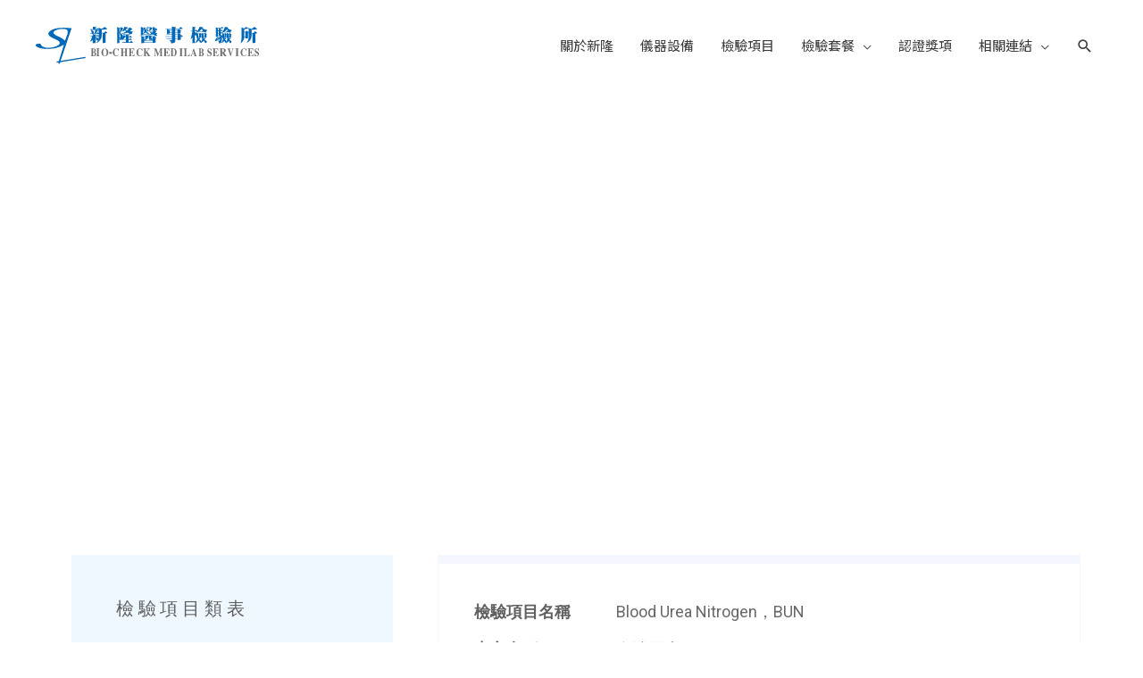

--- FILE ---
content_type: text/html; charset=UTF-8
request_url: https://www.sl-lab.com.tw/blood-urea-nitrogen/
body_size: 21135
content:
<!DOCTYPE html>
<html lang="zh-TW">
<head><link rel="stylesheet" href="https://fonts.googleapis.com/css?family=Noto+Sans+TC%3A400%2C%7CRoboto%3A100%2C100italic%2C200%2C200italic%2C300%2C300italic%2C400%2C400italic%2C500%2C500italic%2C600%2C600italic%2C700%2C700italic%2C800%2C800italic%2C900%2C900italic%7CRoboto+Slab%3A100%2C100italic%2C200%2C200italic%2C300%2C300italic%2C400%2C400italic%2C500%2C500italic%2C600%2C600italic%2C700%2C700italic%2C800%2C800italic%2C900%2C900italic%7CMontserrat%3A100%2C100italic%2C200%2C200italic%2C300%2C300italic%2C400%2C400italic%2C500%2C500italic%2C600%2C600italic%2C700%2C700italic%2C800%2C800italic%2C900%2C900italic" />
<meta charset="UTF-8">
<meta name="viewport" content="width=device-width, initial-scale=1">
<link rel="profile" href="https://gmpg.org/xfn/11">

<title>檢驗項目-血清尿素氮 |</title>

<!-- All in One SEO Pack 3.1.1 由 Semper Fi Web Design 的 Michael Torbert 所開發[188,205] -->
<link rel="canonical" href="https://www.sl-lab.com.tw/blood-urea-nitrogen/" />
<!-- All in One SEO Pack -->
<link rel='dns-prefetch' href='//fonts.googleapis.com' />
<link rel='dns-prefetch' href='//s.w.org' />
<link rel="alternate" type="application/rss+xml" title="訂閱《》&raquo; 資訊提供" href="https://www.sl-lab.com.tw/feed/" />
<style type="text/css">
img.wp-smiley,
img.emoji {
	display: inline !important;
	border: none !important;
	box-shadow: none !important;
	height: 1em !important;
	width: 1em !important;
	margin: 0 .07em !important;
	vertical-align: -0.1em !important;
	background: none !important;
	padding: 0 !important;
}
</style>
	<link rel='stylesheet' id='formidable-css'  href='https://www.sl-lab.com.tw/wp-content/plugins/formidable/css/formidableforms.css?ver=717259' type='text/css' media='all' />
<link rel='stylesheet' id='astra-theme-css-css'  href='https://www.sl-lab.com.tw/wp-content/themes/astra/assets/css/minified/style.min.css?ver=1.8.7' type='text/css' media='all' />
<style id='astra-theme-css-inline-css' type='text/css'>
html{font-size:93.75%;}a,.page-title{color:#0274be;}a:hover,a:focus{color:#3a3a3a;}body,button,input,select,textarea{font-family:'Noto Sans TC',sans-serif;font-weight:400;font-size:15px;font-size:1rem;}blockquote{color:#000000;}.site-title{font-size:35px;font-size:2.3333333333333rem;}header .site-logo-img .custom-logo-link img{max-width:250px;}.astra-logo-svg{width:250px;}.ast-archive-description .ast-archive-title{font-size:40px;font-size:2.6666666666667rem;}.site-header .site-description{font-size:15px;font-size:1rem;}.entry-title{font-size:40px;font-size:2.6666666666667rem;}.comment-reply-title{font-size:24px;font-size:1.6rem;}.ast-comment-list #cancel-comment-reply-link{font-size:15px;font-size:1rem;}h1,.entry-content h1{font-size:40px;font-size:2.6666666666667rem;}h2,.entry-content h2{font-size:30px;font-size:2rem;}h3,.entry-content h3{font-size:25px;font-size:1.6666666666667rem;}h4,.entry-content h4{font-size:20px;font-size:1.3333333333333rem;}h5,.entry-content h5{font-size:18px;font-size:1.2rem;}h6,.entry-content h6{font-size:15px;font-size:1rem;}.ast-single-post .entry-title,.page-title{font-size:30px;font-size:2rem;}#secondary,#secondary button,#secondary input,#secondary select,#secondary textarea{font-size:15px;font-size:1rem;}::selection{background-color:#0274be;color:#ffffff;}body,h1,.entry-title a,.entry-content h1,h2,.entry-content h2,h3,.entry-content h3,h4,.entry-content h4,h5,.entry-content h5,h6,.entry-content h6{color:#3a3a3a;}.tagcloud a:hover,.tagcloud a:focus,.tagcloud a.current-item{color:#ffffff;border-color:#0274be;background-color:#0274be;}.main-header-menu a,.ast-header-custom-item a{color:#3a3a3a;}.main-header-menu li:hover > a,.main-header-menu li:hover > .ast-menu-toggle,.main-header-menu .ast-masthead-custom-menu-items a:hover,.main-header-menu li.focus > a,.main-header-menu li.focus > .ast-menu-toggle,.main-header-menu .current-menu-item > a,.main-header-menu .current-menu-ancestor > a,.main-header-menu .current_page_item > a,.main-header-menu .current-menu-item > .ast-menu-toggle,.main-header-menu .current-menu-ancestor > .ast-menu-toggle,.main-header-menu .current_page_item > .ast-menu-toggle{color:#0274be;}input:focus,input[type="text"]:focus,input[type="email"]:focus,input[type="url"]:focus,input[type="password"]:focus,input[type="reset"]:focus,input[type="search"]:focus,textarea:focus{border-color:#0274be;}input[type="radio"]:checked,input[type=reset],input[type="checkbox"]:checked,input[type="checkbox"]:hover:checked,input[type="checkbox"]:focus:checked,input[type=range]::-webkit-slider-thumb{border-color:#0274be;background-color:#0274be;box-shadow:none;}.site-footer a:hover + .post-count,.site-footer a:focus + .post-count{background:#0274be;border-color:#0274be;}.footer-adv .footer-adv-overlay{border-top-style:solid;border-top-color:#7a7a7a;}.ast-comment-meta{line-height:1.666666667;font-size:12px;font-size:0.8rem;}.single .nav-links .nav-previous,.single .nav-links .nav-next,.single .ast-author-details .author-title,.ast-comment-meta{color:#0274be;}.menu-toggle,button,.ast-button,.button,input#submit,input[type="button"],input[type="submit"],input[type="reset"]{border-radius:2px;padding:10px 40px;color:#ffffff;border-color:#0274be;background-color:#0274be;}button:focus,.menu-toggle:hover,button:hover,.ast-button:hover,.button:hover,input[type=reset]:hover,input[type=reset]:focus,input#submit:hover,input#submit:focus,input[type="button"]:hover,input[type="button"]:focus,input[type="submit"]:hover,input[type="submit"]:focus{color:#ffffff;border-color:#3a3a3a;background-color:#3a3a3a;}.entry-meta,.entry-meta *{line-height:1.45;color:#0274be;}.entry-meta a:hover,.entry-meta a:hover *,.entry-meta a:focus,.entry-meta a:focus *{color:#3a3a3a;}.ast-404-layout-1 .ast-404-text{font-size:200px;font-size:13.333333333333rem;}.widget-title{font-size:21px;font-size:1.4rem;color:#3a3a3a;}#cat option,.secondary .calendar_wrap thead a,.secondary .calendar_wrap thead a:visited{color:#0274be;}.secondary .calendar_wrap #today,.ast-progress-val span{background:#0274be;}.secondary a:hover + .post-count,.secondary a:focus + .post-count{background:#0274be;border-color:#0274be;}.calendar_wrap #today > a{color:#ffffff;}.ast-pagination a,.page-links .page-link,.single .post-navigation a{color:#0274be;}.ast-pagination a:hover,.ast-pagination a:focus,.ast-pagination > span:hover:not(.dots),.ast-pagination > span.current,.page-links > .page-link,.page-links .page-link:hover,.post-navigation a:hover{color:#3a3a3a;}.ast-header-break-point .ast-mobile-menu-buttons-minimal.menu-toggle{background:transparent;color:#0274be;}.ast-header-break-point .ast-mobile-menu-buttons-outline.menu-toggle{background:transparent;border:1px solid #0274be;color:#0274be;}.ast-header-break-point .ast-mobile-menu-buttons-fill.menu-toggle{background:#0274be;}@media (min-width:545px){.ast-page-builder-template .comments-area,.single.ast-page-builder-template .entry-header,.single.ast-page-builder-template .post-navigation{max-width:1240px;margin-left:auto;margin-right:auto;}}@media (max-width:768px){.ast-archive-description .ast-archive-title{font-size:40px;}.entry-title{font-size:30px;}h1,.entry-content h1{font-size:30px;}h2,.entry-content h2{font-size:25px;}h3,.entry-content h3{font-size:20px;}.ast-single-post .entry-title,.page-title{font-size:30px;}}@media (max-width:544px){.ast-archive-description .ast-archive-title{font-size:40px;}.entry-title{font-size:30px;}h1,.entry-content h1{font-size:30px;}h2,.entry-content h2{font-size:25px;}h3,.entry-content h3{font-size:20px;}.ast-single-post .entry-title,.page-title{font-size:30px;}}@media (max-width:768px){html{font-size:85.5%;}}@media (max-width:544px){html{font-size:85.5%;}}@media (min-width:769px){.ast-container{max-width:1240px;}}@font-face {font-family: "Astra";src: url( https://www.sl-lab.com.tw/wp-content/themes/astra/assets/fonts/astra.woff) format("woff"),url( https://www.sl-lab.com.tw/wp-content/themes/astra/assets/fonts/astra.ttf) format("truetype"),url( https://www.sl-lab.com.tw/wp-content/themes/astra/assets/fonts/astra.svg#astra) format("svg");font-weight: normal;font-style: normal;font-display: fallback;}@media (max-width:921px) {.main-header-bar .main-header-bar-navigation{display:none;}}.ast-desktop .main-header-menu.submenu-with-border .sub-menu,.ast-desktop .main-header-menu.submenu-with-border .children,.ast-desktop .main-header-menu.submenu-with-border .astra-full-megamenu-wrapper{border-color:#0274be;}.ast-desktop .main-header-menu.submenu-with-border .sub-menu,.ast-desktop .main-header-menu.submenu-with-border .children{border-top-width:0px;border-right-width:0px;border-left-width:0px;border-bottom-width:0px;border-style:solid;}.ast-desktop .main-header-menu.submenu-with-border .sub-menu .sub-menu,.ast-desktop .main-header-menu.submenu-with-border .children .children{top:-0px;}.ast-desktop .main-header-menu.submenu-with-border .sub-menu a,.ast-desktop .main-header-menu.submenu-with-border .children a{border-bottom-width:0px;border-style:solid;border-color:#eaeaea;}@media (min-width:769px){.main-header-menu .sub-menu li.ast-left-align-sub-menu:hover > ul,.main-header-menu .sub-menu li.ast-left-align-sub-menu.focus > ul{margin-left:-0px;}}.ast-small-footer{border-top-style:solid;border-top-width:1px;border-top-color:#7a7a7a;}.ast-small-footer-wrap{text-align:center;}@media (max-width:920px){.ast-404-layout-1 .ast-404-text{font-size:100px;font-size:6.6666666666667rem;}}
.ast-header-break-point .site-header{border-bottom-width:0;border-bottom-color:#dbdbdb;}@media (min-width:769px){.main-header-bar{border-bottom-width:0;border-bottom-color:#dbdbdb;}}.main-header-menu .menu-item, .main-header-bar .ast-masthead-custom-menu-items{-js-display:flex;display:flex;-webkit-box-pack:center;-webkit-justify-content:center;-moz-box-pack:center;-ms-flex-pack:center;justify-content:center;-webkit-box-orient:vertical;-webkit-box-direction:normal;-webkit-flex-direction:column;-moz-box-orient:vertical;-moz-box-direction:normal;-ms-flex-direction:column;flex-direction:column;}.main-header-menu > .menu-item > a{height:100%;-webkit-box-align:center;-webkit-align-items:center;-moz-box-align:center;-ms-flex-align:center;align-items:center;-js-display:flex;display:flex;}.ast-primary-menu-disabled .main-header-bar .ast-masthead-custom-menu-items{flex:unset;}
@media (min-width:769px){.ast-theme-transparent-header #masthead{position:absolute;left:0;right:0;}.ast-theme-transparent-header .main-header-bar, .ast-theme-transparent-header.ast-header-break-point .main-header-bar{background:none;}body.elementor-editor-active.ast-theme-transparent-header #masthead, .fl-builder-edit .ast-theme-transparent-header #masthead, body.vc_editor.ast-theme-transparent-header #masthead{z-index:0;}.ast-header-break-point.ast-replace-site-logo-transparent.ast-theme-transparent-header .custom-mobile-logo-link{display:none;}.ast-header-break-point.ast-replace-site-logo-transparent.ast-theme-transparent-header .transparent-custom-logo{display:inline-block;}.ast-theme-transparent-header .ast-above-header{background-image:none;background-color:transparent;}.ast-theme-transparent-header .ast-below-header{background-image:none;background-color:transparent;}}@media (max-width:768px){.ast-theme-transparent-header #masthead{position:absolute;left:0;right:0;}.ast-theme-transparent-header .main-header-bar, .ast-theme-transparent-header.ast-header-break-point .main-header-bar{background:none;}body.elementor-editor-active.ast-theme-transparent-header #masthead, .fl-builder-edit .ast-theme-transparent-header #masthead, body.vc_editor.ast-theme-transparent-header #masthead{z-index:0;}.ast-header-break-point.ast-replace-site-logo-transparent.ast-theme-transparent-header .custom-mobile-logo-link{display:none;}.ast-header-break-point.ast-replace-site-logo-transparent.ast-theme-transparent-header .transparent-custom-logo{display:inline-block;}.ast-theme-transparent-header .ast-above-header{background-image:none;background-color:transparent;}.ast-theme-transparent-header .ast-below-header{background-image:none;background-color:transparent;}}.ast-theme-transparent-header .main-header-bar, .ast-theme-transparent-header .site-header{border-bottom-width:0;}
.ast-breadcrumbs .trail-browse, .ast-breadcrumbs .trail-items, .ast-breadcrumbs .trail-items li{display:inline-block;margin:0;padding:0;border:none;background:inherit;text-indent:0;}.ast-breadcrumbs .trail-browse{font-size:inherit;font-style:inherit;font-weight:inherit;color:inherit;}.ast-breadcrumbs .trail-items{list-style:none;}.trail-items li::after{padding:0 0.3em;content:"»";}.trail-items li:last-of-type::after{display:none;}
</style>

<link rel='stylesheet' id='astra-menu-animation-css'  href='https://www.sl-lab.com.tw/wp-content/themes/astra/assets/css/minified/menu-animation.min.css?ver=1.8.7' type='text/css' media='all' />
<link rel='stylesheet' id='rs-plugin-settings-css'  href='https://www.sl-lab.com.tw/wp-content/plugins/revslider/public/assets/css/settings.css?ver=5.4.8.1' type='text/css' media='all' />
<style id='rs-plugin-settings-inline-css' type='text/css'>
#rs-demo-id {}
</style>
<link rel='stylesheet' id='wonderplugin-carousel-engine-css-css'  href='https://www.sl-lab.com.tw/wp-content/plugins/wonderplugin-carousel/engine/wonderplugincarouselengine.css?ver=e3507707c363420e9413d262eafc5bcd' type='text/css' media='all' />
<link rel='stylesheet' id='astra-addon-css-0-css'  href='https://www.sl-lab.com.tw/wp-content/plugins/astra-addon/addons/blog-pro/assets/css/minified/style.min.css?ver=1.8.7' type='text/css' media='all' />
<link rel='stylesheet' id='astra-addon-css-1-css'  href='https://www.sl-lab.com.tw/wp-content/plugins/astra-addon/addons/blog-pro/assets/css/minified/blog-layout-1.min.css?ver=1.8.7' type='text/css' media='all' />
<link rel='stylesheet' id='astra-addon-css-2-css'  href='https://www.sl-lab.com.tw/wp-content/plugins/astra-addon/addons/advanced-hooks/assets/css/minified/astra-hooks-sticky-header-footer.min.css?ver=1.8.7' type='text/css' media='all' />
<link rel='stylesheet' id='astra-addon-css-3-css'  href='https://www.sl-lab.com.tw/wp-content/plugins/astra-addon/addons/advanced-hooks/assets/css/minified/style.min.css?ver=1.8.7' type='text/css' media='all' />
<link rel='stylesheet' id='astra-addon-css-4-css'  href='https://www.sl-lab.com.tw/wp-content/plugins/astra-addon/addons/header-sections/assets/css/minified/style.min.css?ver=1.8.7' type='text/css' media='all' />
<link rel='stylesheet' id='astra-addon-css-5-css'  href='https://www.sl-lab.com.tw/wp-content/plugins/astra-addon/addons/site-layouts/assets/css/minified/style.min.css?ver=1.8.7' type='text/css' media='all' />
<link rel='stylesheet' id='astra-addon-css-6-css'  href='https://www.sl-lab.com.tw/wp-content/plugins/astra-addon/addons/sticky-header/assets/css/minified/style.min.css?ver=1.8.7' type='text/css' media='all' />
<link rel='stylesheet' id='astra-addon-css-7-css'  href='https://www.sl-lab.com.tw/wp-content/plugins/astra-addon/addons/scroll-to-top/assets/css/minified/style.min.css?ver=1.8.7' type='text/css' media='all' />
<link rel='stylesheet' id='astra-addon-css-8-css'  href='https://www.sl-lab.com.tw/wp-content/plugins/astra-addon/addons/nav-menu/assets/css/minified/mega-menu.min.css?ver=1.8.7' type='text/css' media='all' />
<link rel='stylesheet' id='astra-addon-css-css'  href='https://www.sl-lab.com.tw/wp-content/plugins/astra-addon/addons/advanced-search/assets/css/minified/style.min.css?ver=1.8.7' type='text/css' media='all' />
<style id='astra-addon-css-inline-css' type='text/css'>
.ast-article-post .ast-date-meta .posted-on, .ast-article-post .ast-date-meta .posted-on *{background:#0274be;color:#ffffff;}.ast-article-post .ast-date-meta .posted-on .date-month, .ast-article-post .ast-date-meta .posted-on .date-year{color:#ffffff;}.ast-load-more:hover{color:#ffffff;border-color:#0274be;background-color:#0274be;}.ast-loader > div{background-color:#0274be;}.ast-separate-container .blog-layout-1, .ast-separate-container .blog-layout-2, .ast-separate-container .blog-layout-3{background-color:transparent;background-image:none;}.ast-separate-container .ast-article-post{background-color:#ffffff;}.ast-separate-container .ast-article-single, .ast-separate-container .comment-respond,.ast-separate-container .ast-comment-list li, .ast-separate-container .ast-woocommerce-container, .ast-separate-container .error-404, .ast-separate-container .no-results, .single.ast-separate-container .ast-author-meta, .ast-separate-container .related-posts-title-wrapper, .ast-separate-container.ast-two-container #secondary .widget,.ast-separate-container .comments-count-wrapper, .ast-box-layout.ast-plain-container .site-content,.ast-padded-layout.ast-plain-container .site-content{background-color:#ffffff;}.footer-adv .widget-title, .footer-adv .widget-title a.rsswidget, .ast-no-widget-row .widget-title{font-family:'Noto Sans TC', sans-serif;text-transform:inherit;}.footer-adv .widget > *:not(.widget-title){font-family:'Noto Sans TC', sans-serif;}.ast-flyout-menu-enable.ast-main-header-nav-open .main-header-bar,.ast-fullscreen-menu-enable.ast-main-header-nav-open .main-header-bar{padding-bottom:15px;}@media (max-width:544px){.ast-flyout-menu-enable.ast-main-header-nav-open .main-header-bar,.ast-fullscreen-menu-enable.ast-main-header-nav-open .main-header-bar{padding-bottom:1em;}}@media (min-width:769px){.ast-container{max-width:1240px;}}@media (min-width:993px){.ast-container{max-width:1240px;}}@media (min-width:1201px){.ast-container{max-width:1240px;}}.main-header-bar, .ast-header-break-point .main-header-bar, .ast-header-break-point .header-main-layout-2 .main-header-bar{padding-top:15px;padding-bottom:15px;}.ast-default-menu-enable.ast-main-header-nav-open.ast-header-break-point .main-header-bar, .ast-main-header-nav-open .main-header-bar{padding-bottom:0;}.ast-fullscreen-menu-enable.ast-header-break-point .main-header-bar .main-header-bar-navigation .main-header-menu > .page_item_has_children > .ast-menu-toggle, .ast-fullscreen-menu-enable.ast-header-break-point .main-header-bar .main-header-bar-navigation .main-header-menu > .menu-item-has-children > .ast-menu-toggle{right:0;}.ast-fullscreen-menu-enable.ast-header-break-point .main-header-bar .main-header-bar-navigation ul.sub-menu .menu-item-has-children > .ast-menu-toggle, .ast-fullscreen-menu-enable.ast-header-break-point .main-header-bar .main-header-bar-navigation ul.children .page_item_has_children > .ast-menu-toggle{right:0;}.ast-fullscreen-menu-enable.ast-header-break-point .ast-above-header-menu ul.sub-menu li.menu-item-has-children > a, .ast-default-menu-enable.ast-header-break-point .ast-above-header-menu ul.sub-menu li.menu-item-has-children > a, .ast-flyout-menu-enable.ast-header-break-point .ast-above-header-menu ul.sub-menu li.menu-item-has-children > a{padding-right:0;}.ast-fullscreen-menu-enable.ast-header-break-point .ast-below-header-menu ul.sub-menu li.menu-item-has-children > a, .ast-default-menu-enable.ast-header-break-point .ast-below-header-menu ul.sub-menu li.menu-item-has-children > a, .ast-flyout-menu-enable.ast-header-break-point .ast-below-header-menu ul.sub-menu li.menu-item-has-children > a{padding-right:0;}.ast-fullscreen-below-menu-enable.ast-header-break-point .ast-below-header-enabled .ast-below-header-navigation ul.ast-below-header-menu li.menu-item-has-children > a, .ast-default-below-menu-enable.ast-header-break-point .ast-below-header-enabled .ast-below-header-navigation ul.ast-below-header-menu li.menu-item-has-children > a, .ast-flyout-below-menu-enable.ast-header-break-point .ast-below-header-enabled .ast-below-header-navigation ul.ast-below-header-menu li.menu-item-has-children > a{padding-right:0;}.ast-fullscreen-below-menu-enable.ast-header-break-point .ast-below-header-navigation .menu-item-has-children > .ast-menu-toggle, .ast-fullscreen-below-menu-enable.ast-header-break-point .ast-below-header-menu-items .menu-item-has-children > .ast-menu-toggle{right:0;}.ast-fullscreen-below-menu-enable .ast-below-header-enabled .ast-below-header-navigation ul.ast-below-header-menu li.menu-item-has-children ul.sub-menu .ast-menu-toggle{right:0;}.ast-fullscreen-above-menu-enable.ast-header-break-point .ast-above-header-enabled .ast-above-header-navigation ul.ast-above-header-menu li.menu-item-has-children > a, .ast-default-above-menu-enable.ast-header-break-point .ast-above-header-enabled .ast-above-header-navigation ul.ast-above-header-menu li.menu-item-has-children > a, .ast-flyout-above-menu-enable.ast-header-break-point .ast-above-header-enabled .ast-above-header-navigation ul.ast-above-header-menu li.menu-item-has-children > a{padding-right:0;}.ast-fullscreen-above-menu-enable.ast-header-break-point .ast-above-header-navigation .menu-item-has-children > .ast-menu-toggle, .ast-fullscreen-above-menu-enable.ast-header-break-point .ast-above-header-menu-items .menu-item-has-children > .ast-menu-toggle{right:0;}.ast-fullscreen-above-menu-enable .ast-above-header-enabled .ast-above-header-navigation ul.ast-above-header-menu li.menu-item-has-children ul.sub-menu .ast-menu-toggle{right:0;}.ast-no-sidebar.ast-separate-container .entry-content .alignfull{margin-right:-;margin-left:-;}@media (max-width:768px){.ast-default-menu-enable.ast-main-header-nav-open.ast-header-break-point .main-header-bar, .ast-main-header-nav-open .main-header-bar{padding-bottom:0;}.main-navigation ul li a, .ast-header-break-point .main-navigation ul li a, .ast-header-break-point li.ast-masthead-custom-menu-items, li.ast-masthead-custom-menu-items{padding-top:0px;padding-right:20px;padding-bottom:0px;padding-left:20px;}.ast-header-break-point .main-header-bar .main-header-bar-navigation .page_item_has_children > .ast-menu-toggle, .ast-header-break-point .main-header-bar .main-header-bar-navigation .menu-item-has-children > .ast-menu-toggle{top:0px;right:calc( 20px - 0.907em );}.ast-fullscreen-menu-enable.ast-header-break-point .main-header-bar .main-header-bar-navigation .main-header-menu > .page_item_has_children > .ast-menu-toggle, .ast-fullscreen-menu-enable.ast-header-break-point .main-header-bar .main-header-bar-navigation .main-header-menu > .menu-item-has-children > .ast-menu-toggle{right:0;}.ast-flyout-menu-enable.ast-header-break-point .main-header-bar .main-header-bar-navigation .main-header-menu > .page_item_has_children > .ast-menu-toggle, .ast-flyout-menu-enable.ast-header-break-point .main-header-bar .main-header-bar-navigation .main-header-menu > .menu-item-has-children > .ast-menu-toggle{right:calc( 20px - 0.907em );}.ast-flyout-menu-enable.ast-header-break-point .main-header-bar .main-header-bar-navigation .page_item_has_children > .ast-menu-toggle, .ast-flyout-menu-enable.ast-header-break-point .main-header-bar .main-header-bar-navigation .menu-item-has-children > .ast-menu-toggle{top:0px;}.ast-desktop .main-navigation .ast-mm-template-content, .ast-desktop .main-navigation .ast-mm-custom-text-content,.main-navigation ul.sub-menu li a, .main-navigation ul.children li a, .ast-header-break-point .main-navigation ul.sub-menu li a, .ast-header-break-point .main-navigation ul.children li a{padding-top:0px;padding-right:0;padding-bottom:0px;padding-left:30px;}.ast-header-break-point .main-navigation ul.children li li a, .ast-header-break-point .main-navigation ul.sub-menu li li a{padding-left:calc( 30px + 10px );}.ast-header-break-point .main-navigation ul.children li li li a, .ast-header-break-point .main-navigation ul.sub-menu li li li a{padding-left:calc( 30px + 20px );}.ast-header-break-point .main-navigation ul.children li li li li a, .ast-header-break-point .main-navigation ul.sub-menu li li li li a{padding-left:calc( 30px + 30px );}.ast-header-break-point .main-navigation ul.children li li li li li a, .ast-header-break-point .main-navigation ul.sub-menu li li li li li a{padding-left:calc( 30px + 40px );}.ast-header-break-point .main-header-bar .main-header-bar-navigation ul.sub-menu .menu-item-has-children > .ast-menu-toggle, .ast-header-break-point .main-header-bar .main-header-bar-navigation ul.children .page_item_has_children > .ast-menu-toggle{top:0px;right:calc( 20px - 0.907em );}.ast-fullscreen-menu-enable.ast-header-break-point .main-header-bar .main-header-bar-navigation ul.sub-menu .menu-item-has-children > .ast-menu-toggle{margin-right:20px;right:0;}.ast-flyout-menu-enable.ast-header-break-point .main-header-bar .main-header-bar-navigation ul.sub-menu .menu-item-has-children > .ast-menu-toggle, .ast-flyout-menu-enable.ast-header-break-point .main-header-bar .main-header-bar-navigation ul.children .page_item_has_children > .ast-menu-toggle{right:calc( 20px - 0.907em );}.ast-flyout-menu-enable.ast-header-break-point .main-header-bar .main-header-bar-navigation .page_item_has_children .children .ast-menu-toggle, .ast-flyout-menu-enable.ast-header-break-point .main-header-bar .main-header-bar-navigation .menu-item-has-children .sub-menu .ast-menu-toggle{top:0px;}.ast-fullscreen-menu-enable.ast-header-break-point .main-navigation ul.sub-menu li.menu-item-has-children > a, .ast-fullscreen-menu-enable.ast-header-break-point .main-navigation ul.sub-menu li.page_item_has_children > a, .ast-default-menu-enable.ast-header-break-point .main-navigation ul.sub-menu li.menu-item-has-children > a, .ast-default-menu-enable.ast-header-break-point .main-navigation ul.sub-menu li.page_item_has_children > a, .ast-flyout-menu-enable.ast-header-break-point .main-navigation ul.sub-menu li.menu-item-has-children > a, .ast-flyout-menu-enable.ast-header-break-point .main-navigation ul.sub-menu li.page_item_has_children > a{padding-top:0px;padding-bottom:0px;padding-left:30px;}.ast-fullscreen-menu-enable.ast-header-break-point .ast-above-header-menu ul.sub-menu li.menu-item-has-children > a, .ast-default-menu-enable.ast-header-break-point .ast-above-header-menu ul.sub-menu li.menu-item-has-children > a, .ast-flyout-menu-enable.ast-header-break-point .ast-above-header-menu ul.sub-menu li.menu-item-has-children > a{padding-right:0;padding-top:0px;padding-bottom:0px;padding-left:30px;}.ast-fullscreen-menu-enable.ast-header-break-point .ast-below-header-menu ul.sub-menu li.menu-item-has-children > a, .ast-default-menu-enable.ast-header-break-point .ast-below-header-menu ul.sub-menu li.menu-item-has-children > a, .ast-flyout-menu-enable.ast-header-break-point .ast-below-header-menu ul.sub-menu li.menu-item-has-children > a{padding-right:0;padding-top:0px;padding-bottom:0px;padding-left:30px;}.ast-fullscreen-menu-enable.ast-header-break-point .ast-below-header-menu ul a, .ast-fullscreen-menu-enable.ast-header-break-point .ast-header-break-point .ast-below-header-actual-nav ul.sub-menu li a, .ast-fullscreen-menu-enable.ast-header-break-point .ast-below-header-navigation ul.sub-menu li a, .ast-fullscreen-menu-enable.ast-header-break-point .ast-below-header-menu-items ul.sub-menu li a, .ast-fullscreen-menu-enable.ast-header-break-point .main-navigation ul.sub-menu li a{padding-top:0px;padding-bottom:0px;padding-left:30px;}.ast-below-header, .ast-header-break-point .ast-below-header{padding-top:1em;padding-bottom:1em;}.ast-below-header-menu a, .below-header-nav-padding-support .below-header-section-1 .below-header-menu > li > a, .below-header-nav-padding-support .below-header-section-2 .below-header-menu > li > a, .ast-header-break-point .ast-below-header-actual-nav > ul > li > a{padding-top:0px;padding-right:20px;padding-bottom:0px;padding-left:20px;}.ast-desktop .ast-below-header-menu .ast-mm-template-content, .ast-desktop .ast-below-header-menu .ast-mm-custom-text-content, .ast-below-header-menu ul a, .ast-header-break-point .ast-below-header-actual-nav ul.sub-menu li a{padding-top:0px;padding-right:20px;padding-bottom:0px;padding-left:20px;}.ast-header-break-point .ast-below-header-actual-nav ul.sub-menu li li a, .ast-header-break-point .ast-below-header-menu-items ul.sub-menu li li a{padding-left:calc( 20px + 10px );}.ast-header-break-point .ast-below-header-actual-nav ul.sub-menu li li li a, .ast-header-break-point .ast-below-header-menu-items ul.sub-menu li li li a{padding-left:calc( 20px + 20px );}.ast-header-break-point .ast-below-header-actual-nav ul.sub-menu li li li li a, .ast-header-break-point .ast-below-header-menu-items ul.sub-menu li li li li a{padding-left:calc( 20px + 30px );}.ast-header-break-point .ast-below-header-actual-nav ul.sub-menu li li li li li a, .ast-header-break-point .ast-below-header-menu-items ul.sub-menu li li li li li a{padding-left:calc( 20px + 40px );}.ast-default-below-menu-enable.ast-header-break-point .ast-below-header-navigation .menu-item-has-children > .ast-menu-toggle,  .ast-default-below-menu-enable.ast-header-break-point .ast-below-header-menu-items .menu-item-has-children > .ast-menu-toggle, .ast-flyout-below-menu-enable.ast-header-break-point .ast-below-header-navigation .menu-item-has-children > .ast-menu-toggle,  .ast-flyout-below-menu-enable.ast-header-break-point .ast-below-header-menu-items .menu-item-has-children > .ast-menu-toggle{top:0px;right:calc( 20px - 0.907em );}.ast-default-below-menu-enable .ast-below-header-enabled .ast-below-header-navigation ul.ast-below-header-menu li.menu-item-has-children ul.sub-menu .ast-menu-toggle, .ast-flyout-below-menu-enable .ast-below-header-enabled .ast-below-header-navigation ul.ast-below-header-menu li.menu-item-has-children ul.sub-menu .ast-menu-toggle{top:0px;right:calc( 20px - 0.907em );}.ast-fullscreen-below-menu-enable.ast-header-break-point .ast-below-header-navigation .menu-item-has-children > .ast-menu-toggle, .ast-fullscreen-below-menu-enable.ast-header-break-point .ast-below-header-menu-items .menu-item-has-children > .ast-menu-toggle{right:0;}.ast-fullscreen-below-menu-enable .ast-below-header-enabled .ast-below-header-navigation ul.ast-below-header-menu li.menu-item-has-children ul.sub-menu .ast-menu-toggle{right:0;}.ast-above-header{padding-top:0px;padding-bottom:0px;}.ast-above-header-enabled .ast-above-header-navigation .ast-above-header-menu > li > a, .ast-header-break-point .ast-above-header-enabled .ast-above-header-menu > li:first-child > a, .ast-header-break-point .ast-above-header-enabled .ast-above-header-menu > li:last-child > a{padding-top:0px;padding-right:20px;padding-bottom:0px;padding-left:20px;}.ast-header-break-point .ast-above-header-navigation > ul > .menu-item-has-children > .ast-menu-toggle{top:0px;}.ast-desktop .ast-above-header-navigation .ast-mm-custom-text-content, .ast-desktop .ast-above-header-navigation .ast-mm-template-content, .ast-above-header-enabled .ast-above-header-navigation .ast-above-header-menu li ul a, .ast-header-break-point .ast-above-header-enabled .ast-above-header-menu li ul.sub-menu a, .ast-above-header-enabled .ast-above-header-menu > li:first-child .sub-menu li a{padding-top:0px;padding-right:20px;padding-bottom:0px;padding-left:20px;}.ast-header-break-point .ast-above-header-enabled .ast-above-header-menu li ul.sub-menu li a{padding-left:calc( 20px + 10px );}.ast-header-break-point .ast-above-header-enabled .ast-above-header-menu li ul.sub-menu li li a{padding-left:calc( 20px + 20px );}.ast-header-break-point .ast-above-header-enabled .ast-above-header-menu li ul.sub-menu li li li a{padding-left:calc( 20px + 30px );}.ast-header-break-point .ast-above-header-enabled .ast-above-header-menu li ul.sub-menu li li li li a{padding-left:calc( 20px + 40px );}.ast-default-above-menu-enable.ast-header-break-point .ast-above-header-navigation .menu-item-has-children > .ast-menu-toggle,  .ast-default-above-menu-enable.ast-header-break-point .ast-above-header-menu-items .menu-item-has-children > .ast-menu-toggle, .ast-flyout-above-menu-enable.ast-header-break-point .ast-above-header-navigation .menu-item-has-children > .ast-menu-toggle,  .ast-flyout-above-menu-enable.ast-header-break-point .ast-above-header-menu-items .menu-item-has-children > .ast-menu-toggle{top:0px;right:calc( 20px - 0.907em );}.ast-default-above-menu-enable .ast-above-header-enabled .ast-above-header-navigation ul.ast-above-header-menu li.menu-item-has-children ul.sub-menu .ast-menu-toggle, .ast-flyout-above-menu-enable .ast-above-header-enabled .ast-above-header-navigation ul.ast-above-header-menu li.menu-item-has-children ul.sub-menu .ast-menu-toggle{top:0px;right:calc( 20px - 0.907em );}.ast-fullscreen-above-menu-enable.ast-header-break-point .ast-above-header-navigation .menu-item-has-children > .ast-menu-toggle, .ast-fullscreen-above-menu-enable.ast-header-break-point .ast-above-header-menu-items .menu-item-has-children > .ast-menu-toggle{right:0;}.ast-fullscreen-above-menu-enable .ast-above-header-enabled .ast-above-header-navigation ul.ast-above-header-menu li.menu-item-has-children ul.sub-menu .ast-menu-toggle{margin-right:20px;right:0;}.ast-separate-container .ast-article-post, .ast-separate-container .ast-article-single, .ast-separate-container .ast-comment-list li.depth-1, .ast-separate-container .comment-respond, .single.ast-separate-container .ast-author-details, .ast-separate-container .ast-related-posts-wrap, .ast-separate-container .ast-woocommerce-container{padding-top:1.5em;padding-bottom:1.5em;}.ast-separate-container .ast-article-post, .ast-separate-container .ast-article-single,.ast-separate-container .comments-count-wrapper, .ast-separate-container .ast-comment-list li.depth-1, .ast-separate-container .comment-respond,.ast-separate-container .related-posts-title-wrapper,.ast-separate-container .related-posts-title-wrapper, .single.ast-separate-container .ast-author-details, .single.ast-separate-container .about-author-title-wrapper, .ast-separate-container .ast-related-posts-wrap, .ast-separate-container .ast-woocommerce-container{padding-right:2.14em;padding-left:2.14em;}.ast-separate-container.ast-right-sidebar #primary, .ast-separate-container.ast-left-sidebar #primary, .ast-separate-container #primary, .ast-plain-container #primary{margin-top:1.5em;margin-bottom:1.5em;}.ast-left-sidebar #primary, .ast-right-sidebar #primary, .ast-separate-container.ast-right-sidebar #primary, .ast-separate-container.ast-left-sidebar #primary, .ast-separate-container #primary{padding-left:0em;padding-right:0em;}.ast-footer-overlay{padding-top:2em;padding-bottom:2em;}.ast-small-footer .nav-menu a, .footer-sml-layout-2 .ast-small-footer-section-1 .menu-item a, .footer-sml-layout-2 .ast-small-footer-section-2 .menu-item a{padding-top:0em;padding-right:.5em;padding-bottom:0em;padding-left:.5em;}}@media (max-width:544px){.main-header-bar, .ast-header-break-point .main-header-bar, .ast-header-break-point .header-main-layout-2 .main-header-bar, .ast-header-break-point .ast-mobile-header-stack .main-header-bar{padding-top:1em;padding-bottom:1em;}.ast-default-menu-enable.ast-main-header-nav-open.ast-header-break-point .main-header-bar, .ast-main-header-nav-open .main-header-bar{padding-bottom:0;}.ast-fullscreen-menu-enable.ast-header-break-point .main-header-bar .main-header-bar-navigation .main-header-menu > .page_item_has_children > .ast-menu-toggle, .ast-fullscreen-menu-enable.ast-header-break-point .main-header-bar .main-header-bar-navigation .main-header-menu > .menu-item-has-children > .ast-menu-toggle{right:0;}.ast-desktop .main-navigation .ast-mm-template-content, .ast-desktop .main-navigation .ast-mm-custom-text-content,.main-navigation ul.sub-menu li a, .main-navigation ul.children li a, .ast-header-break-point .main-navigation ul.sub-menu li a, .ast-header-break-point .main-navigation ul.children li a{padding-right:0;}.ast-fullscreen-menu-enable.ast-header-break-point .main-header-bar .main-header-bar-navigation ul.sub-menu .menu-item-has-children > .ast-menu-toggle{right:0;}.ast-fullscreen-menu-enable.ast-header-break-point .ast-above-header-menu ul.sub-menu li.menu-item-has-children > a, .ast-default-menu-enable.ast-header-break-point .ast-above-header-menu ul.sub-menu li.menu-item-has-children > a, .ast-flyout-menu-enable.ast-header-break-point .ast-above-header-menu ul.sub-menu li.menu-item-has-children > a{padding-right:0;}.ast-fullscreen-menu-enable.ast-header-break-point .ast-below-header-menu ul.sub-menu li.menu-item-has-children > a, .ast-default-menu-enable.ast-header-break-point .ast-below-header-menu ul.sub-menu li.menu-item-has-children > a, .ast-flyout-menu-enable.ast-header-break-point .ast-below-header-menu ul.sub-menu li.menu-item-has-children > a{padding-right:0;}.ast-fullscreen-below-menu-enable.ast-header-break-point .ast-below-header-navigation .menu-item-has-children > .ast-menu-toggle, .ast-fullscreen-below-menu-enable.ast-header-break-point .ast-below-header-menu-items .menu-item-has-children > .ast-menu-toggle{right:0;}.ast-fullscreen-below-menu-enable .ast-below-header-enabled .ast-below-header-navigation ul.ast-below-header-menu li.menu-item-has-children ul.sub-menu .ast-menu-toggle{right:0;}.ast-above-header{padding-top:0.5em;}.ast-fullscreen-above-menu-enable.ast-header-break-point .ast-above-header-enabled .ast-above-header-navigation ul.ast-above-header-menu li.menu-item-has-children > a, .ast-default-above-menu-enable.ast-header-break-point .ast-above-header-enabled .ast-above-header-navigation ul.ast-above-header-menu li.menu-item-has-children > a, .ast-flyout-above-menu-enable.ast-header-break-point .ast-above-header-enabled .ast-above-header-navigation ul.ast-above-header-menu li.menu-item-has-children > a{padding-right:0;}.ast-fullscreen-above-menu-enable.ast-header-break-point .ast-above-header-navigation .menu-item-has-children > .ast-menu-toggle, .ast-fullscreen-above-menu-enable.ast-header-break-point .ast-above-header-menu-items .menu-item-has-children > .ast-menu-toggle{right:0;}.ast-fullscreen-above-menu-enable .ast-above-header-enabled .ast-above-header-navigation ul.ast-above-header-menu li.menu-item-has-children ul.sub-menu .ast-menu-toggle{right:0;}.ast-separate-container .ast-article-post, .ast-separate-container .ast-article-single, .ast-separate-container .ast-comment-list li.depth-1, .ast-separate-container .comment-respond, .single.ast-separate-container .ast-author-details, .ast-separate-container .ast-related-posts-wrap, .ast-separate-container .ast-woocommerce-container{padding-top:1.5em;padding-bottom:1.5em;}.ast-separate-container .ast-article-post, .ast-separate-container .ast-article-single,.ast-separate-container .comments-count-wrapper, .ast-separate-container .ast-comment-list li.depth-1, .ast-separate-container .comment-respond,.ast-separate-container .related-posts-title-wrapper,.ast-separate-container .related-posts-title-wrapper, .single.ast-separate-container .ast-author-details, .single.ast-separate-container .about-author-title-wrapper, .ast-separate-container .ast-related-posts-wrap, .ast-separate-container .ast-woocommerce-container{padding-right:1em;padding-left:1em;}}@media (max-width:544px){.ast-header-break-point .header-main-layout-2 .site-branding, .ast-header-break-point .ast-mobile-header-stack .ast-mobile-menu-buttons{padding-bottom:0;}}@media (max-width:768px){.ast-separate-container.ast-two-container #secondary .widget, .ast-separate-container #secondary .widget{margin-bottom:1.5em;}}@media (max-width:768px){.ast-separate-container #primary{padding-top:0;}}@media (max-width:768px){.ast-separate-container #primary{padding-bottom:0;}}.site-header .ast-sticky-shrunk .ast-site-identity, .ast-sticky-shrunk .main-header-menu > li > a, .ast-sticky-shrunk li.ast-masthead-custom-menu-items{padding-top:0;padding-bottom:0;} .ast-header-break-point .ast-sticky-shrunk  .main-navigation ul.sub-menu li a, .ast-header-break-point .ast-sticky-shrunk .main-navigation ul.children li a{padding-top:0;padding-bottom:0;}.ast-sticky-shrunk .main-header-menu ul a{padding-top:0.9em;padding-bottom:0.9em;}.ast-above-header > div, .main-header-bar > div, .ast-below-header > div {-webkit-transition: all 0.2s linear;transition: all 0.2s linear;}.ast-above-header, .main-header-bar, .ast-below-header {max-width:100%;}#ast-scroll-top{background-color:rgba(2,116,190,0.8);font-size:15px;font-size:1rem;}.site-title, .site-title a{font-weight:400;font-family:'Noto Sans TC', sans-serif;text-transform:inherit;}.main-navigation{font-weight:400;font-family:'Noto Sans TC', sans-serif;}.main-header-menu > li > .sub-menu:first-of-type, .main-header-menu > li > .children:first-of-type, .main-header-menu > li > .astra-full-megamenu-wrapper:first-of-type{font-weight:400;font-family:'Noto Sans TC', sans-serif;}.secondary .widget-title{font-family:'Noto Sans TC', sans-serif;text-transform:inherit;}.secondary .widget > *:not(.widget-title){font-family:'Noto Sans TC', sans-serif;}.ast-single-post .entry-title, .page-title{font-family:'Noto Sans TC', sans-serif;text-transform:inherit;}.ast-archive-description .ast-archive-title{font-family:'Noto Sans TC', sans-serif;text-transform:inherit;}.blog .entry-title, .blog .entry-title a, .archive .entry-title, .archive .entry-title a, .search .entry-title, .search .entry-title a {font-family:'Noto Sans TC', sans-serif;text-transform:inherit;}h1, .entry-content h1{text-transform:inherit;}h2, .entry-content h2{text-transform:inherit;}h3, .entry-content h3{text-transform:inherit;}h4, .entry-content h4{text-transform:inherit;}h5, .entry-content h5{text-transform:inherit;}h6, .entry-content h6{text-transform:inherit;}.ast-header-sections-navigation, .ast-above-header-menu-items, .ast-below-header-menu-items{font-weight:400;font-family:'Noto Sans TC', sans-serif;}.ast-header-sections-navigation li > .sub-menu:first-of-type, .ast-above-header-menu-items li > .sub-menu:first-of-type, .ast-below-header-menu-items li > .sub-menu:first-of-type{font-weight:400;font-family:'Noto Sans TC', sans-serif;}.ast-desktop .ast-mega-menu-enabled.ast-below-header-menu li a:hover, .ast-desktop .ast-mega-menu-enabled.ast-below-header-menu li a:focus{background-color:#575757;}.ast-desktop .ast-below-header-navigation .astra-megamenu-li li a:hover, .ast-desktop .ast-below-header-navigation .astra-megamenu-li .menu-item a:focus{color:#ffffff;}.ast-above-header-menu .astra-full-megamenu-wrapper{box-shadow:0 5px 20px rgba(0,0,0,0.06);}.ast-above-header-menu .astra-full-megamenu-wrapper .sub-menu, .ast-above-header-menu .astra-megamenu .sub-menu{box-shadow:none;}.ast-below-header-menu.ast-mega-menu-enabled.submenu-with-border .astra-full-megamenu-wrapper{border-color:#ffffff;}.ast-below-header-menu .astra-full-megamenu-wrapper{box-shadow:0 5px 20px rgba(0,0,0,0.06);}.ast-below-header-menu .astra-full-megamenu-wrapper .sub-menu, .ast-below-header-menu .astra-megamenu .sub-menu{box-shadow:none;}.ast-desktop .main-header-menu.submenu-with-border .astra-megamenu, .ast-desktop .main-header-menu.ast-mega-menu-enabled.submenu-with-border .astra-full-megamenu-wrapper{border-top-width:0px;border-left-width:0px;border-right-width:0px;border-bottom-width:0px;border-style:solid;}.ast-desktop .ast-mega-menu-enabled.main-header-menu .menu-item-heading > a{font-family:'Noto Sans TC', sans-serif;font-weight:400;font-size:1.1em;}.ast-desktop .ast-above-header .submenu-with-border .astra-full-megamenu-wrapper{border-top-width:2px;border-left-width:0px;border-right-width:0px;border-bottom-width:0px;border-style:solid;}.ast-desktop .ast-below-header .submenu-with-border .astra-full-megamenu-wrapper{border-top-width:2px;border-left-width:0px;border-right-width:0px;border-bottom-width:0px;border-style:solid;}.ast-advanced-headers-different-logo .advanced-header-logo, .ast-header-break-point .ast-has-mobile-header-logo .advanced-header-logo{display:inline-block;}.ast-header-break-point.ast-advanced-headers-different-logo .ast-has-mobile-header-logo .ast-mobile-header-logo{display:none;}.ast-advanced-headers-layout{width:100%;}#masthead .site-logo-img .sticky-custom-logo .astra-logo-svg, .site-logo-img .sticky-custom-logo .astra-logo-svg, .ast-sticky-main-shrink .ast-sticky-shrunk .site-logo-img .astra-logo-svg{width:220px;}.site-logo-img .sticky-custom-logo img{max-width:220px;}#masthead .site-logo-img .astra-logo-svg, .ast-header-break-point #ast-fixed-header .site-logo-img .custom-logo-link img {max-width:250px;}.ast-primary-sticky-header-active .site-title a, .ast-primary-sticky-header-active .site-title a:focus, .ast-primary-sticky-header-active .site-title a:hover, .ast-primary-sticky-header-active .site-title a:visited{color:#222;}.ast-primary-sticky-header-active .site-header .site-description{color:#3a3a3a;}.ast-transparent-header.ast-primary-sticky-header-active .main-header-bar, .ast-primary-sticky-header-active .main-header-bar, .ast-primary-sticky-header-active.ast-header-break-point .main-header-bar{background:#ffffff;}.ast-primary-sticky-header-active .main-header-menu li.current-menu-item > a, .ast-primary-sticky-header-active .main-header-menu li.current-menu-ancestor > a, .ast-primary-sticky-header-active .main-header-menu li.current_page_item > a{color:#0274be;}.ast-primary-sticky-header-active .main-header-menu a:hover, .ast-header-custom-item a:hover, .ast-primary-sticky-header-active .main-header-menu li:hover > a, .ast-primary-sticky-header-active .main-header-menu li.focus > a, .ast-primary-sticky-header-active.ast-advanced-headers .main-header-menu > li > a:hover, .ast-primary-sticky-header-active.ast-advanced-headers .main-header-menu > li > a:focus{color:#0274be;}.ast-primary-sticky-header-active .main-header-menu .ast-masthead-custom-menu-items a:hover, .ast-primary-sticky-header-active .main-header-menu li:hover > .ast-menu-toggle, .ast-primary-sticky-header-active .main-header-menu li.focus > .ast-menu-toggle{color:#0274be;}.ast-primary-sticky-header-active .main-header-menu, .ast-primary-sticky-header-active .main-header-menu a, .ast-primary-sticky-header-active .ast-header-custom-item, .ast-header-custom-item a, .ast-primary-sticky-header-active li.ast-masthead-custom-menu-items, .ast-primary-sticky-header-active li.ast-masthead-custom-menu-items a, .ast-primary-sticky-header-active.ast-advanced-headers .main-header-menu > li > a{color:#3a3a3a;}.ast-primary-sticky-header-active .ast-masthead-custom-menu-items .ast-inline-search form{border-color:#3a3a3a;}
</style>
<link rel='stylesheet' id='jet-elements-css'  href='https://www.sl-lab.com.tw/wp-content/plugins/jet-elements/assets/css/jet-elements.css?ver=1.15.15' type='text/css' media='all' />
<link rel='stylesheet' id='jet-elements-skin-css'  href='https://www.sl-lab.com.tw/wp-content/plugins/jet-elements/assets/css/jet-elements-skin.css?ver=1.15.15' type='text/css' media='all' />
<link rel='stylesheet' id='jet-popup-frontend-css'  href='https://www.sl-lab.com.tw/wp-content/plugins/jet-popup/assets/css/jet-popup-frontend.css?ver=1.2.6.1' type='text/css' media='all' />
<link rel='stylesheet' id='jet-reviews-css'  href='https://www.sl-lab.com.tw/wp-content/plugins/jet-reviews/assets/css/jet-reviews.css?ver=1.2.2' type='text/css' media='all' />
<link rel='stylesheet' id='jet-blocks-css'  href='https://www.sl-lab.com.tw/wp-content/plugins/jet-blocks/assets/css/jet-blocks.css?ver=1.1.9' type='text/css' media='all' />
<link rel='stylesheet' id='elementor-icons-css'  href='https://www.sl-lab.com.tw/wp-content/plugins/elementor/assets/lib/eicons/css/elementor-icons.min.css?ver=5.3.0' type='text/css' media='all' />
<link rel='stylesheet' id='elementor-animations-css'  href='https://www.sl-lab.com.tw/wp-content/plugins/elementor/assets/lib/animations/animations.min.css?ver=2.6.2' type='text/css' media='all' />
<link rel='stylesheet' id='elementor-frontend-css'  href='https://www.sl-lab.com.tw/wp-content/plugins/elementor/assets/css/frontend.min.css?ver=2.6.2' type='text/css' media='all' />
<link rel='stylesheet' id='elementor-icons-bc-css'  href='https://www.sl-lab.com.tw/wp-content/plugins/elementor-pro/assets/lib/eicons-bc/css/elementor-icons.min.css?ver=1.0.0' type='text/css' media='all' />
<link rel='stylesheet' id='elementor-pro-css'  href='https://www.sl-lab.com.tw/wp-content/plugins/elementor-pro/assets/css/frontend.min.css?ver=2.5.14' type='text/css' media='all' />
<link rel='stylesheet' id='jet-blog-css'  href='https://www.sl-lab.com.tw/wp-content/plugins/jet-blog/assets/css/jet-blog.css?ver=2.1.19' type='text/css' media='all' />
<link rel='stylesheet' id='jet-engine-frontend-css'  href='https://www.sl-lab.com.tw/wp-content/plugins/jet-engine/assets/css/frontend.css?ver=1.4.6' type='text/css' media='all' />
<link rel='stylesheet' id='jquery-chosen-css'  href='https://www.sl-lab.com.tw/wp-content/plugins/jet-search/assets/lib/chosen/chosen.min.css?ver=1.8.7' type='text/css' media='all' />
<link rel='stylesheet' id='jet-search-css'  href='https://www.sl-lab.com.tw/wp-content/plugins/jet-search/assets/css/jet-search.css?ver=1.1.4' type='text/css' media='all' />
<link rel='stylesheet' id='jet-smart-filters-css'  href='https://www.sl-lab.com.tw/wp-content/plugins/jet-smart-filters/assets/css/public.css?ver=1.3.2' type='text/css' media='all' />
<link rel='stylesheet' id='jet-tabs-frontend-css'  href='https://www.sl-lab.com.tw/wp-content/plugins/jet-tabs/assets/css/jet-tabs-frontend.css?ver=2.0.2' type='text/css' media='all' />
<link rel='stylesheet' id='jet-tricks-frontend-css'  href='https://www.sl-lab.com.tw/wp-content/plugins/jet-tricks/assets/css/jet-tricks-frontend.css?ver=1.2.0' type='text/css' media='all' />
<link rel='stylesheet' id='font-awesome-5-all-css'  href='https://www.sl-lab.com.tw/wp-content/plugins/elementor/assets/lib/font-awesome/css/all.min.css?ver=2.6.2' type='text/css' media='all' />
<link rel='stylesheet' id='font-awesome-4-shim-css'  href='https://www.sl-lab.com.tw/wp-content/plugins/elementor/assets/lib/font-awesome/css/v4-shims.min.css?ver=2.6.2' type='text/css' media='all' />
<link rel='stylesheet' id='elementor-global-css'  href='https://www.sl-lab.com.tw/wp-content/uploads/elementor/css/global.css?ver=1564477885' type='text/css' media='all' />
<link rel='stylesheet' id='elementor-post-810-css'  href='https://www.sl-lab.com.tw/wp-content/uploads/elementor/css/post-810.css?ver=1766124484' type='text/css' media='all' />
<link rel='stylesheet' id='astra-child-theme-css-css'  href='https://www.sl-lab.com.tw/wp-content/themes/astra-child/style.css?ver=1.0.0' type='text/css' media='all' />

<script type='text/javascript' src='https://www.sl-lab.com.tw/wp-includes/js/jquery/jquery.js?ver=1.12.4-wp'></script>
<script type='text/javascript' src='https://www.sl-lab.com.tw/wp-includes/js/jquery/jquery-migrate.min.js?ver=1.4.1'></script>
<script type='text/javascript' src='https://www.sl-lab.com.tw/wp-content/plugins/jquery-vertical-accordion-menu/js/jquery.hoverIntent.minified.js?ver=e3507707c363420e9413d262eafc5bcd'></script>
<script type='text/javascript' src='https://www.sl-lab.com.tw/wp-content/plugins/jquery-vertical-accordion-menu/js/jquery.cookie.js?ver=e3507707c363420e9413d262eafc5bcd'></script>
<script type='text/javascript' src='https://www.sl-lab.com.tw/wp-content/plugins/jquery-vertical-accordion-menu/js/jquery.dcjqaccordion.2.9.js?ver=e3507707c363420e9413d262eafc5bcd'></script>
<!--[if IE]>
<script type='text/javascript' src='https://www.sl-lab.com.tw/wp-content/themes/astra/assets/js/minified/flexibility.min.js?ver=1.8.7'></script>
<script type='text/javascript'>
flexibility(document.documentElement);
</script>
<![endif]-->
<script type='text/javascript' src='https://www.sl-lab.com.tw/wp-content/plugins/revslider/public/assets/js/jquery.themepunch.tools.min.js?ver=5.4.8.1'></script>
<script type='text/javascript' src='https://www.sl-lab.com.tw/wp-content/plugins/revslider/public/assets/js/jquery.themepunch.revolution.min.js?ver=5.4.8.1'></script>
<script type='text/javascript' src='https://www.sl-lab.com.tw/wp-content/plugins/wonderplugin-carousel/engine/wonderplugincarouselskins.js?ver=15.0C'></script>
<script type='text/javascript' src='https://www.sl-lab.com.tw/wp-content/plugins/wonderplugin-carousel/engine/wonderplugincarousel.js?ver=15.0C'></script>
<script type='text/javascript' src='https://www.sl-lab.com.tw/wp-content/plugins/elementor/assets/lib/font-awesome/js/v4-shims.min.js?ver=2.6.2'></script>
<link rel='https://api.w.org/' href='https://www.sl-lab.com.tw/wp-json/' />
<link rel="EditURI" type="application/rsd+xml" title="RSD" href="https://www.sl-lab.com.tw/xmlrpc.php?rsd" />
<link rel="wlwmanifest" type="application/wlwmanifest+xml" href="https://www.sl-lab.com.tw/wp-includes/wlwmanifest.xml" /> 

<link rel='shortlink' href='https://www.sl-lab.com.tw/?p=810' />
<script type="text/javascript">
(function(url){
	if(/(?:Chrome\/26\.0\.1410\.63 Safari\/537\.31|WordfenceTestMonBot)/.test(navigator.userAgent)){ return; }
	var addEvent = function(evt, handler) {
		if (window.addEventListener) {
			document.addEventListener(evt, handler, false);
		} else if (window.attachEvent) {
			document.attachEvent('on' + evt, handler);
		}
	};
	var removeEvent = function(evt, handler) {
		if (window.removeEventListener) {
			document.removeEventListener(evt, handler, false);
		} else if (window.detachEvent) {
			document.detachEvent('on' + evt, handler);
		}
	};
	var evts = 'contextmenu dblclick drag dragend dragenter dragleave dragover dragstart drop keydown keypress keyup mousedown mousemove mouseout mouseover mouseup mousewheel scroll'.split(' ');
	var logHuman = function() {
		if (window.wfLogHumanRan) { return; }
		window.wfLogHumanRan = true;
		var wfscr = document.createElement('script');
		wfscr.type = 'text/javascript';
		wfscr.async = true;
		wfscr.src = url + '&r=' + Math.random();
		(document.getElementsByTagName('head')[0]||document.getElementsByTagName('body')[0]).appendChild(wfscr);
		for (var i = 0; i < evts.length; i++) {
			removeEvent(evts[i], logHuman);
		}
	};
	for (var i = 0; i < evts.length; i++) {
		addEvent(evts[i], logHuman);
	}
})('//www.sl-lab.com.tw/?wordfence_lh=1&hid=8167CAC049D70068282B04BB7C2613EC');
</script><script type="text/javascript">document.documentElement.className += " js";</script>
<!-- Global site tag (gtag.js) - Google Analytics -->
<script async src="https://www.googletagmanager.com/gtag/js?id=UA-144867453-1"></script>
<script>
  window.dataLayer = window.dataLayer || [];
  function gtag(){dataLayer.push(arguments);}
  gtag('js', new Date());

  gtag('config', 'UA-144867453-1');
</script>

	<link rel="stylesheet" href="https://www.sl-lab.com.tw/wp-content/plugins/jquery-vertical-accordion-menu/skin.php?widget_id=3&amp;skin=demo" type="text/css" media="screen"  />
	<link rel="stylesheet" href="https://www.sl-lab.com.tw/wp-content/plugins/jquery-vertical-accordion-menu/skin.php?widget_id=4&amp;skin=demo" type="text/css" media="screen"  />
	<link rel="stylesheet" href="https://www.sl-lab.com.tw/wp-content/plugins/jquery-vertical-accordion-menu/skin.php?widget_id=5&amp;skin=demo" type="text/css" media="screen"  /><meta name="generator" content="Powered by Slider Revolution 5.4.8.1 - responsive, Mobile-Friendly Slider Plugin for WordPress with comfortable drag and drop interface." />
<link rel="icon" href="https://www.sl-lab.com.tw/wp-content/uploads/2019/07/cropped-sl-logo-32x32.png" sizes="32x32" />
<link rel="icon" href="https://www.sl-lab.com.tw/wp-content/uploads/2019/07/cropped-sl-logo-192x192.png" sizes="192x192" />
<link rel="apple-touch-icon-precomposed" href="https://www.sl-lab.com.tw/wp-content/uploads/2019/07/cropped-sl-logo-180x180.png" />
<meta name="msapplication-TileImage" content="https://www.sl-lab.com.tw/wp-content/uploads/2019/07/cropped-sl-logo-270x270.png" />
<script type="text/javascript">function setREVStartSize(e){									
						try{ e.c=jQuery(e.c);var i=jQuery(window).width(),t=9999,r=0,n=0,l=0,f=0,s=0,h=0;
							if(e.responsiveLevels&&(jQuery.each(e.responsiveLevels,function(e,f){f>i&&(t=r=f,l=e),i>f&&f>r&&(r=f,n=e)}),t>r&&(l=n)),f=e.gridheight[l]||e.gridheight[0]||e.gridheight,s=e.gridwidth[l]||e.gridwidth[0]||e.gridwidth,h=i/s,h=h>1?1:h,f=Math.round(h*f),"fullscreen"==e.sliderLayout){var u=(e.c.width(),jQuery(window).height());if(void 0!=e.fullScreenOffsetContainer){var c=e.fullScreenOffsetContainer.split(",");if (c) jQuery.each(c,function(e,i){u=jQuery(i).length>0?u-jQuery(i).outerHeight(!0):u}),e.fullScreenOffset.split("%").length>1&&void 0!=e.fullScreenOffset&&e.fullScreenOffset.length>0?u-=jQuery(window).height()*parseInt(e.fullScreenOffset,0)/100:void 0!=e.fullScreenOffset&&e.fullScreenOffset.length>0&&(u-=parseInt(e.fullScreenOffset,0))}f=u}else void 0!=e.minHeight&&f<e.minHeight&&(f=e.minHeight);e.c.closest(".rev_slider_wrapper").css({height:f})					
						}catch(d){console.log("Failure at Presize of Slider:"+d)}						
					};</script>
</head>

<body itemtype='https://schema.org/WebPage' itemscope='itemscope' class="page-template-default page page-id-810 wp-custom-logo ast-desktop ast-page-builder-template ast-no-sidebar astra-1.8.7 ast-header-custom-item-inside group-blog ast-single-post ast-inherit-site-logo-transparent ast-above-mobile-menu-align-stack ast-default-menu-enable ast-default-above-menu-enable ast-default-below-menu-enable ast-full-width-layout ast-sticky-main-shrink ast-inherit-site-logo-sticky ast-sticky-custom-logo ast-primary-sticky-enabled elementor-default elementor-page elementor-page-810 elementor-page-605 astra-addon-1.8.7">

<div id="page" class="hfeed site">
	<a class="skip-link screen-reader-text" href="#content">Skip to content</a>

	
	
		<header itemtype="https://schema.org/WPHeader" itemscope="itemscope" id="masthead" class="site-header ast-primary-submenu-animation-fade header-main-layout-1 ast-primary-menu-enabled ast-logo-title-inline ast-menu-toggle-icon ast-mobile-header-inline ast-above-header-mobile-stack ast-below-header-mobile-stack" role="banner">

			
			
<div class="main-header-bar-wrap">
	<div class="main-header-bar">
				<div class="ast-container">

			<div class="ast-flex main-header-container">
				
		<div class="site-branding">
			<div class="ast-site-identity" itemscope="itemscope" itemtype="https://schema.org/Organization">
				<span class="site-logo-img"><a href="https://www.sl-lab.com.tw/" class="custom-logo-link" rel="home"><img width="255" height="43" src="https://www.sl-lab.com.tw/wp-content/uploads/2019/07/sl-logo-1.svg" class="astra-logo-svg" alt="" width="100%" height="100%" /></a><a href="https://www.sl-lab.com.tw/" class="sticky-custom-logo" rel="home" itemprop="url"><img width="255" height="43" src="https://www.sl-lab.com.tw/wp-content/uploads/2019/07/sl-logo-1.svg" class="astra-logo-svg" alt="" width="100%" height="100%" srcset="https://www.sl-lab.com.tw/wp-content/uploads/2019/07/sl-logo-1.svg 1x, https://www.sl-lab.com.tw/wp-content/uploads/2019/07/sl-logo-1.svg 2x" /></a></span><div class="ast-site-title-wrap">
							<span class="site-title" itemprop="name">
					<a href="https://www.sl-lab.com.tw/" rel="home" itemprop="url" >
						
					</a>
				</span>
							
						</div>			</div>
		</div>

		<!-- .site-branding -->
				<div class="ast-mobile-menu-buttons">

			
					<div class="ast-button-wrap">
			<button type="button" class="menu-toggle main-header-menu-toggle  ast-mobile-menu-buttons-minimal "  aria-controls='primary-menu' aria-expanded='false'>
				<span class="screen-reader-text">Main Menu</span>
				<span class="menu-toggle-icon"></span>
							</button>
		</div>
			
			
		</div>
			<div class="ast-main-header-bar-alignment"><div class="main-header-bar-navigation"><nav itemtype="https://schema.org/SiteNavigationElement" itemscope="itemscope" id="site-navigation" class="ast-flex-grow-1 navigation-accessibility" role="navigation" aria-label="Site Navigation"><div class="main-navigation"><ul id="primary-menu" class="main-header-menu ast-nav-menu ast-flex ast-justify-content-flex-end  submenu-with-border astra-menu-animation-fade  ast-mega-menu-enabled"><li id="menu-item-454" class="menu-item menu-item-type-post_type menu-item-object-page menu-item-454"><a href="https://www.sl-lab.com.tw/about/" class="menu-link "><span class="menu-text">關於新隆</span><span class="sub-arrow"></span></a></li><li id="menu-item-455" class="menu-item menu-item-type-post_type menu-item-object-page menu-item-455"><a href="https://www.sl-lab.com.tw/equipment/" class="menu-link "><span class="menu-text">儀器設備</span><span class="sub-arrow"></span></a></li><li id="menu-item-457" class="menu-item menu-item-type-post_type menu-item-object-page menu-item-457"><a href="https://www.sl-lab.com.tw/test/" class="menu-link "><span class="menu-text">檢驗項目</span><span class="sub-arrow"></span></a></li><li id="menu-item-1165" class="menu-item menu-item-type-custom menu-item-object-custom menu-item-has-children menu-item-1165"><a href="#" class="menu-link "><span class="menu-text">檢驗套餐</span><span class="sub-arrow"></span></a><button class="ast-menu-toggle" role="button" aria-expanded="false"><span class="screen-reader-text">Menu Toggle</span></button>
<ul class="sub-menu">
	<li id="menu-item-1166" class="menu-item menu-item-type-post_type menu-item-object-page menu-item-1166"><a href="https://www.sl-lab.com.tw/a-combo-2/" class="menu-link "><span class="menu-text">A-精打細算上班族必選</span></a></li>	<li id="menu-item-1167" class="menu-item menu-item-type-post_type menu-item-object-page menu-item-1167"><a href="https://www.sl-lab.com.tw/b-combo-2/" class="menu-link "><span class="menu-text">B-繁忙新貴第一選擇</span></a></li>	<li id="menu-item-1168" class="menu-item menu-item-type-post_type menu-item-object-page menu-item-1168"><a href="https://www.sl-lab.com.tw/c-combo-2/" class="menu-link "><span class="menu-text">C-尊榮主管階級最佳選擇</span></a></li>	<li id="menu-item-1169" class="menu-item menu-item-type-post_type menu-item-object-page menu-item-1169"><a href="https://www.sl-lab.com.tw/d-combo-2/" class="menu-link "><span class="menu-text">D-攜手幸福從健檢開始</span></a></li>	<li id="menu-item-1170" class="menu-item menu-item-type-post_type menu-item-object-page menu-item-1170"><a href="https://www.sl-lab.com.tw/e-combo-2/" class="menu-link "><span class="menu-text">E-熟男熟女活力首選</span></a></li>	<li id="menu-item-1171" class="menu-item menu-item-type-post_type menu-item-object-page menu-item-1171"><a href="https://www.sl-lab.com.tw/f-combo/" class="menu-link "><span class="menu-text">F-腫瘤標記預防指標</span></a></li>	<li id="menu-item-1172" class="menu-item menu-item-type-post_type menu-item-object-page menu-item-1172"><a href="https://www.sl-lab.com.tw/g-combo-2/" class="menu-link "><span class="menu-text">G-常見心血管指標</span></a></li></ul>
</li><li id="menu-item-456" class="menu-item menu-item-type-post_type menu-item-object-page menu-item-456"><a href="https://www.sl-lab.com.tw/certification/" class="menu-link "><span class="menu-text">認證獎項</span><span class="sub-arrow"></span></a></li><li id="menu-item-956" class="menu-item menu-item-type-custom menu-item-object-custom menu-item-has-children menu-item-956"><a href="#" class="menu-link "><span class="menu-text">相關連結</span><span class="sub-arrow"></span></a><button class="ast-menu-toggle" role="button" aria-expanded="false"><span class="screen-reader-text">Menu Toggle</span></button>
<ul class="sub-menu">
	<li id="menu-item-187" class="menu-item menu-item-type-custom menu-item-object-custom menu-item-187"><a target="_blank" href="https://www.nhi.gov.tw/Default.aspx" class="menu-link "><span class="menu-text">衛生福利部中央健康保險署</span></a></li>	<li id="menu-item-188" class="menu-item menu-item-type-custom menu-item-object-custom menu-item-188"><a target="_blank" href="https://www.hpa.gov.tw/Home/Index.aspx" class="menu-link "><span class="menu-text">衛生福利部國民健康署</span></a></li>	<li id="menu-item-189" class="menu-item menu-item-type-custom menu-item-object-custom menu-item-189"><a target="_blank" href="https://www.cdc.gov.tw/" class="menu-link "><span class="menu-text">衛生福利部疾病管制署</span></a></li>	<li id="menu-item-2804" class="menu-item menu-item-type-custom menu-item-object-custom menu-item-2804"><a href="https://www.sl-lab.com.tw/wp-content/uploads/2025/07/顧客意見回饋V.pdf" class="menu-link "><span class="menu-text">顧客意見回饋</span></a></li>	<li id="menu-item-2786" class="menu-item menu-item-type-custom menu-item-object-custom menu-item-2786"><a href="https://www.sl-lab.com.tw/wp-content/uploads/2025/07/危險臨界值通報流程表.pdf" class="menu-link "><span class="menu-text">檢驗危險值通報流程表</span></a></li>	<li id="menu-item-2797" class="menu-item menu-item-type-custom menu-item-object-custom menu-item-2797"><a href="https://www.sl-lab.com.tw/wp-content/uploads/2025/07/新隆聲明-2.pdf" class="menu-link "><span class="menu-text">新隆醫事檢驗所聲明</span></a></li></ul>
</li>			<li class="ast-masthead-custom-menu-items search-custom-menu-item">
						<div class="ast-search-menu-icon slide-search" id="ast-search-form" role="search" tabindex="-1">
			<div class="ast-search-icon">
				<a class="slide-search astra-search-icon" aria-label="Search icon link" href="#">
					<span class="screen-reader-text">Search</span>
				</a>
			</div>
			<form role="search" method="get" class="search-form" action="https://www.sl-lab.com.tw/">
			<label>
				<span class="screen-reader-text">Search for:</span>
				<input type="search" class="search-field"  placeholder="Search &hellip;" value="" name="s" role="search" tabindex="-1"/>
			</label>
			<button type="submit" class="search-submit" value="Search"><i class="astra-search-icon"></i></button>
		</form>		</div>
					</li>
			</ul></div></nav></div></div>			</div><!-- Main Header Container -->
		</div><!-- ast-row -->
			</div> <!-- Main Header Bar -->
</div> <!-- Main Header Bar Wrap -->

			
		</header><!-- #masthead -->

		
	
	
	<div id="content" class="site-content">

		<div class="ast-container">

		

	<div id="primary" class="content-area primary">

		
					<main id="main" class="site-main" role="main">

				
					
					

<article itemtype="https://schema.org/CreativeWork" itemscope="itemscope" id="post-810" class="post-810 page type-page status-publish ast-article-single">

	
	<header class="entry-header ast-header-without-markup">

		
			</header><!-- .entry-header -->

	<div class="entry-content clear" itemprop="text">

		
				<div data-elementor-type="post" data-elementor-id="810" class="elementor elementor-810" data-elementor-settings="[]">
			<div class="elementor-inner">
				<div class="elementor-section-wrap">
							<section class="elementor-element elementor-element-488629a animated-slow elementor-section-boxed elementor-section-height-default elementor-section-height-default elementor-invisible elementor-section elementor-top-section" data-id="488629a" data-element_type="section" data-settings="{&quot;background_background&quot;:&quot;classic&quot;,&quot;animation&quot;:&quot;none&quot;}">
							<div class="elementor-background-overlay"></div>
							<div class="elementor-container elementor-column-gap-default">
				<div class="elementor-row">
				<div class="elementor-element elementor-element-e7e95a0 elementor-column elementor-col-100 elementor-top-column" data-id="e7e95a0" data-element_type="column">
			<div class="elementor-column-wrap  elementor-element-populated">
					<div class="elementor-widget-wrap">
				<div class="elementor-element elementor-element-92e3d27 animated-slow elementor-invisible elementor-widget elementor-widget-image" data-id="92e3d27" data-element_type="widget" data-settings="{&quot;_animation&quot;:&quot;fadeIn&quot;,&quot;_animation_delay&quot;:600}" data-widget_type="image.default">
				<div class="elementor-widget-container">
					<div class="elementor-image">
										<img src="https://www.sl-lab.com.tw/wp-content/uploads/2019/07/blue-circle.png" title="blue-circle" alt="blue-circle" />											</div>
				</div>
				</div>
				<div class="elementor-element elementor-element-4ea2627 animated-slow elementor-invisible elementor-widget elementor-widget-heading" data-id="4ea2627" data-element_type="widget" data-settings="{&quot;_animation&quot;:&quot;fadeIn&quot;}" data-widget_type="heading.default">
				<div class="elementor-widget-container">
			<h2 class="elementor-heading-title elementor-size-default"><span style="font-size:66px; color:#5589C5;">T</span>EST</h2>		</div>
				</div>
				<div class="elementor-element elementor-element-7f153b4 elementor-invisible elementor-widget elementor-widget-heading" data-id="7f153b4" data-element_type="widget" data-settings="{&quot;_animation&quot;:&quot;fadeIn&quot;,&quot;_animation_delay&quot;:700}" data-widget_type="heading.default">
				<div class="elementor-widget-container">
			<h2 class="elementor-heading-title elementor-size-default">檢驗項目</h2>		</div>
				</div>
				<div class="elementor-element elementor-element-2339ae2 animated-slow elementor-invisible elementor-widget elementor-widget-image" data-id="2339ae2" data-element_type="widget" data-settings="{&quot;_animation&quot;:&quot;fadeInLeft&quot;,&quot;_animation_delay&quot;:600,&quot;_animation_tablet&quot;:&quot;fadeInLeft&quot;}" data-widget_type="image.default">
				<div class="elementor-widget-container">
					<div class="elementor-image">
										<img src="https://www.sl-lab.com.tw/wp-content/uploads/2019/07/blue-line.png" title="blue-line" alt="blue-line" />											</div>
				</div>
				</div>
						</div>
			</div>
		</div>
						</div>
			</div>
		</section>
				<section class="elementor-element elementor-element-e2cb924 elementor-section-boxed elementor-section-height-default elementor-section-height-default elementor-section elementor-top-section" data-id="e2cb924" data-element_type="section" data-settings="{&quot;background_background&quot;:&quot;classic&quot;}">
						<div class="elementor-container elementor-column-gap-default">
				<div class="elementor-row">
				<div class="elementor-element elementor-element-1b65079 elementor-column elementor-col-33 elementor-top-column" data-id="1b65079" data-element_type="column">
			<div class="elementor-column-wrap  elementor-element-populated">
					<div class="elementor-widget-wrap">
				<section class="elementor-element elementor-element-51bbbd7 elementor-section-boxed elementor-section-height-default elementor-section-height-default elementor-section elementor-inner-section" data-id="51bbbd7" data-element_type="section">
						<div class="elementor-container elementor-column-gap-default">
				<div class="elementor-row">
				<div class="elementor-element elementor-element-34a440f elementor-column elementor-col-100 elementor-inner-column" data-id="34a440f" data-element_type="column">
			<div class="elementor-column-wrap  elementor-element-populated">
					<div class="elementor-widget-wrap">
				<div class="elementor-element elementor-element-2a338e9 elementor-widget elementor-widget-heading" data-id="2a338e9" data-element_type="widget" data-widget_type="heading.default">
				<div class="elementor-widget-container">
			<h2 class="elementor-heading-title elementor-size-default">檢驗項目類表</h2>		</div>
				</div>
				<div class="elementor-element elementor-element-65b9e6f elementor-widget elementor-widget-divider" data-id="65b9e6f" data-element_type="widget" data-widget_type="divider.default">
				<div class="elementor-widget-container">
					<div class="elementor-divider">
			<span class="elementor-divider-separator"></span>
		</div>
				</div>
				</div>
				<div class="elementor-element elementor-element-53c0f83 elementor-search-form--skin-classic elementor-search-form--button-type-icon elementor-search-form--icon-search elementor-widget elementor-widget-search-form" data-id="53c0f83" data-element_type="widget" data-settings="{&quot;skin&quot;:&quot;classic&quot;}" data-widget_type="search-form.default">
				<div class="elementor-widget-container">
					<form class="elementor-search-form" role="search" action="https://www.sl-lab.com.tw" method="get">
						<div class="elementor-search-form__container">
								<input placeholder="搜尋..." class="elementor-search-form__input" type="search" name="s" title="搜尋" value="">
								<button class="elementor-search-form__submit" type="submit">
											<i class="fa fa-search" aria-hidden="true"></i>
						<span class="elementor-screen-only">搜尋</span>
									</button>
											</div>
		</form>
				</div>
				</div>
				<div class="elementor-element elementor-element-bd72b31 elementor-widget elementor-widget-sidebar" data-id="bd72b31" data-element_type="widget" data-widget_type="sidebar.default">
				<div class="elementor-widget-container">
			<aside id="dc_jqaccordion_widget-3" class="widget ">		
		<div class="dcjq-accordion" id="dc_jqaccordion_widget-3-item">
		
			<ul id="menu-test" class="menu"><li id="menu-item-363" class="menu-item menu-item-type-custom menu-item-object-custom menu-item-has-children menu-item-363"><a href="#">血液學檢測</a>
<ul class="sub-menu">
	<li id="menu-item-364" class="menu-item menu-item-type-custom menu-item-object-custom menu-item-364"><a href="/blood-routine-cbc/">Blood Routine，CBC</a></li>
	<li id="menu-item-1774" class="menu-item menu-item-type-custom menu-item-object-custom menu-item-1774"><a href="/Blood-Type/">Blood Type</a></li>
	<li id="menu-item-365" class="menu-item menu-item-type-custom menu-item-object-custom menu-item-365"><a href="/glycohemoglobin/">Glycohemoglobin，HbA1c</a></li>
	<li id="menu-item-1775" class="menu-item menu-item-type-custom menu-item-object-custom menu-item-1775"><a href="/RH-Typing/">RH Typing</a></li>
</ul>
</li>
<li id="menu-item-366" class="menu-item menu-item-type-custom menu-item-object-custom current-menu-ancestor current-menu-parent menu-item-has-children menu-item-366"><a href="http://%20">生化學檢測</a>
<ul class="sub-menu">
	<li id="menu-item-377" class="menu-item menu-item-type-custom menu-item-object-custom menu-item-377"><a href="/albumin/">Albumin</a></li>
	<li id="menu-item-378" class="menu-item menu-item-type-custom menu-item-object-custom menu-item-378"><a href="/alkaline-phosphatase/">Alkaline Phosphatase，Alk-P</a></li>
	<li id="menu-item-379" class="menu-item menu-item-type-custom menu-item-object-custom menu-item-379"><a href="/alanine-aminotransferase/">Alanine Aminotransferase， ALT，GPT</a></li>
	<li id="menu-item-1498" class="menu-item menu-item-type-custom menu-item-object-custom menu-item-1498"><a href="/amylase/">Amylase</a></li>
	<li id="menu-item-380" class="menu-item menu-item-type-custom menu-item-object-custom menu-item-380"><a href="/aspartate-aminotransferase/">Aspartate Aminotransferase，AST，GOT</a></li>
	<li id="menu-item-1552" class="menu-item menu-item-type-custom menu-item-object-custom menu-item-1552"><a href="/D-Bilirubin/">Bilirubin Direct，D-Bilirubin</a></li>
	<li id="menu-item-1560" class="menu-item menu-item-type-custom menu-item-object-custom menu-item-1560"><a href="/T-Bilirubin/">Bilirubin Total，T-Bilirubin</a></li>
	<li id="menu-item-381" class="menu-item menu-item-type-custom menu-item-object-custom current-menu-item menu-item-381"><a href="/blood-urea-nitrogen/" aria-current="page">Blood Urea Nitrogen，BUN</a></li>
	<li id="menu-item-1551" class="menu-item menu-item-type-custom menu-item-object-custom menu-item-1551"><a href="/C-reactive-protein/">C-reactive protein，CRP</a></li>
	<li id="menu-item-1548" class="menu-item menu-item-type-custom menu-item-object-custom menu-item-1548"><a href="/calcium/">Calcium，Ca</a></li>
	<li id="menu-item-1550" class="menu-item menu-item-type-custom menu-item-object-custom menu-item-1550"><a href="/Chloride/">Chloride，CL</a></li>
	<li id="menu-item-382" class="menu-item menu-item-type-custom menu-item-object-custom menu-item-382"><a href="/cholesterol/">Cholesterol，CHOL</a></li>
	<li id="menu-item-1549" class="menu-item menu-item-type-custom menu-item-object-custom menu-item-1549"><a href="/Creatine-Kinase/">Creatine Kinase，CK，CPK</a></li>
	<li id="menu-item-383" class="menu-item menu-item-type-custom menu-item-object-custom menu-item-383"><a href="/creatinine/">Creatinine</a></li>
	<li id="menu-item-1553" class="menu-item menu-item-type-custom menu-item-object-custom menu-item-1553"><a href="/Gamma-GT/">Gamma-GT，γ-GT，GGT</a></li>
	<li id="menu-item-384" class="menu-item menu-item-type-custom menu-item-object-custom menu-item-384"><a href="/glucose/">Glucose</a></li>
	<li id="menu-item-385" class="menu-item menu-item-type-custom menu-item-object-custom menu-item-385"><a href="/hdl-cholesterol/">HDL-Cholesterol，HDL-C</a></li>
	<li id="menu-item-1554" class="menu-item menu-item-type-custom menu-item-object-custom menu-item-1554"><a href="/High-Sensitivity-CRP/">High Sensitivity CRP，hsCRP</a></li>
	<li id="menu-item-1556" class="menu-item menu-item-type-custom menu-item-object-custom menu-item-1556"><a href="/Lactate-Dehydrogenase/">Lactate Dehydrogenase，LDH</a></li>
	<li id="menu-item-1344" class="menu-item menu-item-type-custom menu-item-object-custom menu-item-1344"><a href="/ldl-cholesterol">LDL-Cholesterol，LDL-C</a></li>
	<li id="menu-item-1562" class="menu-item menu-item-type-custom menu-item-object-custom menu-item-1562"><a href="/Microalbumin/">Microalbumin，M-ALB</a></li>
	<li id="menu-item-1558" class="menu-item menu-item-type-custom menu-item-object-custom menu-item-1558"><a href="/Phosphorus/">Phosphorus，P</a></li>
	<li id="menu-item-1555" class="menu-item menu-item-type-custom menu-item-object-custom menu-item-1555"><a href="/Potassium/">Potassium，K</a></li>
	<li id="menu-item-1802" class="menu-item menu-item-type-custom menu-item-object-custom menu-item-1802"><a href="/Protein-Electrophoresis/">Protein Electrophoresis</a></li>
	<li id="menu-item-1559" class="menu-item menu-item-type-custom menu-item-object-custom menu-item-1559"><a href="/Rheumatoid-Factors/">Rheumatoid Factors，RF，RA</a></li>
	<li id="menu-item-1557" class="menu-item menu-item-type-custom menu-item-object-custom menu-item-1557"><a href="/Sodium/">Sodium，Na</a></li>
	<li id="menu-item-386" class="menu-item menu-item-type-custom menu-item-object-custom menu-item-386"><a href="/total-protein/">Total Protein</a></li>
	<li id="menu-item-387" class="menu-item menu-item-type-custom menu-item-object-custom menu-item-387"><a href="/triglyceride/">Triglyceride，TG</a></li>
	<li id="menu-item-1561" class="menu-item menu-item-type-custom menu-item-object-custom menu-item-1561"><a href="/Uric-Acid/">Uric Acid，UA</a></li>
</ul>
</li>
<li id="menu-item-367" class="menu-item menu-item-type-custom menu-item-object-custom menu-item-has-children menu-item-367"><a href="http://%20">尿液檢查</a>
<ul class="sub-menu">
	<li id="menu-item-1779" class="menu-item menu-item-type-custom menu-item-object-custom menu-item-1779"><a href="/Pregnancy-Test/">Pregnancy Test，Plano Test</a></li>
	<li id="menu-item-388" class="menu-item menu-item-type-custom menu-item-object-custom menu-item-388"><a href="/urine-routine/">Urine Routine，Urine Analysis</a></li>
	<li id="menu-item-389" class="menu-item menu-item-type-custom menu-item-object-custom menu-item-389"><a href="/urine-sediment/">Urine Sediment</a></li>
</ul>
</li>
<li id="menu-item-368" class="menu-item menu-item-type-custom menu-item-object-custom menu-item-has-children menu-item-368"><a href="http://%20">糞便檢查</a>
<ul class="sub-menu">
	<li id="menu-item-390" class="menu-item menu-item-type-custom menu-item-object-custom menu-item-390"><a href="/fobt/">FOBT</a></li>
	<li id="menu-item-1786" class="menu-item menu-item-type-custom menu-item-object-custom menu-item-1786"><a href="/Stool-Occult-blood/">Occult blood（chemical method），Stool OB</a></li>
	<li id="menu-item-1787" class="menu-item menu-item-type-custom menu-item-object-custom menu-item-1787"><a href="/Parasite-Ova-Conc-method/">Parasite Ova-Conc. method</a></li>
	<li id="menu-item-1788" class="menu-item menu-item-type-custom menu-item-object-custom menu-item-1788"><a href="/Parasite-Ova-direct-smear/">Parasite Ova-direct smear，Parasite Screen</a></li>
	<li id="menu-item-391" class="menu-item menu-item-type-custom menu-item-object-custom menu-item-391"><a href="/stool-routine/">Stool Routine</a></li>
</ul>
</li>
<li id="menu-item-369" class="menu-item menu-item-type-custom menu-item-object-custom menu-item-has-children menu-item-369"><a href="http://%20">腫瘤標記檢測</a>
<ul class="sub-menu">
	<li id="menu-item-392" class="menu-item menu-item-type-custom menu-item-object-custom menu-item-392"><a href="/alpha-fetoprotein/">Alpha-Fetoprotein，AFP</a></li>
	<li id="menu-item-1698" class="menu-item menu-item-type-custom menu-item-object-custom menu-item-1698"><a href="/Carbohydrate-Antigen-125/">Carbohydrate Antigen 125，CA-125</a></li>
	<li id="menu-item-1699" class="menu-item menu-item-type-custom menu-item-object-custom menu-item-1699"><a href="/Carbohydrate-Antigen-15-3/">Carbohydrate Antigen 15-3，CA15-3</a></li>
	<li id="menu-item-1700" class="menu-item menu-item-type-custom menu-item-object-custom menu-item-1700"><a href="/Carbohydrate-Antigen-19-9/">Carbohydrate Antigen 19-9，CA 19-9</a></li>
	<li id="menu-item-1701" class="menu-item menu-item-type-custom menu-item-object-custom menu-item-1701"><a href="/Carbohydrate-Antigen-72-4/">Carbohydrate Antigen 72-4，CA 72-4</a></li>
	<li id="menu-item-1702" class="menu-item menu-item-type-custom menu-item-object-custom menu-item-1702"><a href="/Carcinoembryonic-Antigen/">Carcinoembryonic Antigen，CEA​</a></li>
	<li id="menu-item-1703" class="menu-item menu-item-type-custom menu-item-object-custom menu-item-1703"><a href="/Cyfra-21-1/">Cyfra 21-1</a></li>
	<li id="menu-item-1706" class="menu-item menu-item-type-custom menu-item-object-custom menu-item-1706"><a href="/Neuron-Specific-Enolase/">Neuron Specific Enolase，NSE</a></li>
	<li id="menu-item-1704" class="menu-item menu-item-type-custom menu-item-object-custom menu-item-1704"><a href="/Prostate-Specific-Antigen/">Prostate-Specific Antigen，PSA</a></li>
	<li id="menu-item-1705" class="menu-item menu-item-type-custom menu-item-object-custom menu-item-1705"><a href="/Free-PSA/">Prostate-Specific Antigen（Free），Free PSA</a></li>
</ul>
</li>
<li id="menu-item-370" class="menu-item menu-item-type-custom menu-item-object-custom menu-item-has-children menu-item-370"><a href="http://%20">賀爾蒙檢測</a>
<ul class="sub-menu">
	<li id="menu-item-1746" class="menu-item menu-item-type-custom menu-item-object-custom menu-item-1746"><a href="/Estradiol/">Estradiol，E2</a></li>
	<li id="menu-item-1747" class="menu-item menu-item-type-custom menu-item-object-custom menu-item-1747"><a href="/Follicle-Stimulating-Hormone/">Follicle Stimulating Hormone，FSH</a></li>
	<li id="menu-item-1745" class="menu-item menu-item-type-custom menu-item-object-custom menu-item-1745"><a href="/Human-Chorionic-Gonadotropin-β/">Human Chorionic Gonadotropin β，β-HCG</a></li>
	<li id="menu-item-1748" class="menu-item menu-item-type-custom menu-item-object-custom menu-item-1748"><a href="/Luteinizing-Hormone/">Luteinizing Hormone，LH</a></li>
	<li id="menu-item-1761" class="menu-item menu-item-type-custom menu-item-object-custom menu-item-1761"><a href="/Progesterone/">Progesterone，PROG</a></li>
	<li id="menu-item-1760" class="menu-item menu-item-type-custom menu-item-object-custom menu-item-1760"><a href="/Prolactin/">Prolactin，PRL</a></li>
	<li id="menu-item-1762" class="menu-item menu-item-type-custom menu-item-object-custom menu-item-1762"><a href="/Testosterone/">Testosterone</a></li>
	<li id="menu-item-1728" class="menu-item menu-item-type-custom menu-item-object-custom menu-item-1728"><a href="/Thyroid-Stimulating-Hormone/">Thyroid Stimulating Hormone，TSH，Thyrotropin</a></li>
	<li id="menu-item-1729" class="menu-item menu-item-type-custom menu-item-object-custom menu-item-1729"><a href="/Thyroxine-Free/">Thyroxine（Free），Free T4</a></li>
	<li id="menu-item-1727" class="menu-item menu-item-type-custom menu-item-object-custom menu-item-1727"><a href="/Thyroxine-total/">Thyroxine（total），T4</a></li>
	<li id="menu-item-1726" class="menu-item menu-item-type-custom menu-item-object-custom menu-item-1726"><a href="/Triiodothyronine-total/">Triiodothyronine（total），T3</a></li>
</ul>
</li>
<li id="menu-item-371" class="menu-item menu-item-type-custom menu-item-object-custom menu-item-has-children menu-item-371"><a href="http://%20">血清免疫及病毒檢測</a>
<ul class="sub-menu">
	<li id="menu-item-1801" class="menu-item menu-item-type-custom menu-item-object-custom menu-item-1801"><a href="/EBV-EA-EBNA-1-IgA/">EBV（EA+EBNA-1）IgA</a></li>
	<li id="menu-item-1744" class="menu-item menu-item-type-custom menu-item-object-custom menu-item-1744"><a href="/Ferritin/">Ferritin</a></li>
	<li id="menu-item-393" class="menu-item menu-item-type-custom menu-item-object-custom menu-item-393"><a href="/hbv-surface-ab/">HBV Surface Ab，Anti-HBs</a></li>
	<li id="menu-item-394" class="menu-item menu-item-type-custom menu-item-object-custom menu-item-394"><a href="/hbv-surface-ag/">HBV Surface Ag，HBsAg</a></li>
	<li id="menu-item-1648" class="menu-item menu-item-type-custom menu-item-object-custom menu-item-1648"><a href="/Anti-HAV/">Hepatitis A Antibodies，Anti-HAV</a></li>
	<li id="menu-item-1649" class="menu-item menu-item-type-custom menu-item-object-custom menu-item-1649"><a href="/Anti-HAV-IgM/">Hepatitis A Antibodies IgM，Anti-HAV IgM</a></li>
	<li id="menu-item-1650" class="menu-item menu-item-type-custom menu-item-object-custom menu-item-1650"><a href="/anti-hbc​/">Hepatitis B core Antibodies，Anti-HBc​</a></li>
	<li id="menu-item-1651" class="menu-item menu-item-type-custom menu-item-object-custom menu-item-1651"><a href="/anti-hbc-igm​/">Hepatitis B core IgM，Anti-HBc IgM​</a></li>
	<li id="menu-item-1652" class="menu-item menu-item-type-custom menu-item-object-custom menu-item-1652"><a href="/Anti-HBe/">Hepatitis B e Antibodies，Anti-HBe</a></li>
	<li id="menu-item-1653" class="menu-item menu-item-type-custom menu-item-object-custom menu-item-1653"><a href="/HBeAg/">Hepatitis B e Antigen，HBeAg</a></li>
	<li id="menu-item-1659" class="menu-item menu-item-type-custom menu-item-object-custom menu-item-1659"><a href="/anti-hcv/">Hepatitis C Antibodies，Anti-HCV</a></li>
	<li id="menu-item-1660" class="menu-item menu-item-type-custom menu-item-object-custom menu-item-1660"><a href="/anti-hiv/">Human Immunodeficiency Virus，HIV Ag/Ab Combo</a></li>
	<li id="menu-item-1803" class="menu-item menu-item-type-custom menu-item-object-custom menu-item-1803"><a href="/Rapid-Plasma-Reagin/">RPR/VDRL</a></li>
	<li id="menu-item-1665" class="menu-item menu-item-type-custom menu-item-object-custom menu-item-1665"><a href="/Rubella-IgG-IgM/">Rubella IgG / IgM</a></li>
	<li id="menu-item-1804" class="menu-item menu-item-type-custom menu-item-object-custom menu-item-1804"><a href="/TPPA-TPHA/">TPPA/TPHA</a></li>
</ul>
</li>
<li id="menu-item-372" class="menu-item menu-item-type-custom menu-item-object-custom menu-item-has-children menu-item-372"><a href="http://%20">細菌及黴菌學檢測</a>
<ul class="sub-menu">
	<li id="menu-item-1634" class="menu-item menu-item-type-custom menu-item-object-custom menu-item-1634"><a href="/13C-Urea-Breath-Test/">13C-Urea Breath Test for Helicobacter pylori infection</a></li>
	<li id="menu-item-1768" class="menu-item menu-item-type-custom menu-item-object-custom menu-item-1768"><a href="/H-pylori-Ab/">Helicobacter pylori Antibodies，H. pylori Ab</a></li>
	<li id="menu-item-1626" class="menu-item menu-item-type-custom menu-item-object-custom menu-item-1626"><a href="/quantiferon-tb/">Interferon-Gamma Release Assays，IGRA</a></li>
	<li id="menu-item-1767" class="menu-item menu-item-type-custom menu-item-object-custom menu-item-1767"><a href="/Widal-Weil-Felix-test/">Widal &#038; Weil-Felix test</a></li>
</ul>
</li>
<li id="menu-item-373" class="menu-item menu-item-type-custom menu-item-object-custom menu-item-373"><a href="/test/">毒物及藥物檢測</a></li>
<li id="menu-item-374" class="menu-item menu-item-type-custom menu-item-object-custom menu-item-has-children menu-item-374"><a href="http://%20">過敏免疫檢測</a>
<ul class="sub-menu">
	<li id="menu-item-1725" class="menu-item menu-item-type-custom menu-item-object-custom menu-item-1725"><a href="/Immunoglobulin-E/">Immunoglobulin E，IgE</a></li>
	<li id="menu-item-2018" class="menu-item menu-item-type-custom menu-item-object-custom menu-item-2018"><a href="/CAP-Allergen-50/">CAP Allergen-50項</a></li>
	<li id="menu-item-2019" class="menu-item menu-item-type-custom menu-item-object-custom menu-item-2019"><a href="/CAP-Allergen-100/">CAP Allergen-100項</a></li>
	<li id="menu-item-2728" class="menu-item menu-item-type-custom menu-item-object-custom menu-item-2728"><a href="/bioIC-allergen">百敏析過敏原檢測</a></li>
</ul>
</li>
<li id="menu-item-375" class="menu-item menu-item-type-custom menu-item-object-custom menu-item-375"><a href="/test/">微量元素檢測</a></li>
<li id="menu-item-376" class="menu-item menu-item-type-custom menu-item-object-custom menu-item-has-children menu-item-376"><a href="http://%20">分子及基因檢測</a>
<ul class="sub-menu">
	<li id="menu-item-400" class="menu-item menu-item-type-custom menu-item-object-custom menu-item-400"><a href="/apolipoprotein-e-genotyping/">Apolipoprotein E Genotyping</a></li>
	<li id="menu-item-397" class="menu-item menu-item-type-custom menu-item-object-custom menu-item-397"><a href="/chlamydia-rrna/">Chlamydia rRNA</a></li>
	<li id="menu-item-399" class="menu-item menu-item-type-custom menu-item-object-custom menu-item-399"><a href="/deaf-gene/">Deaf Gene</a></li>
	<li id="menu-item-396" class="menu-item menu-item-type-custom menu-item-object-custom menu-item-396"><a href="/gonorrheae-rrna/">Gonorrheae rRNA</a></li>
	<li id="menu-item-401" class="menu-item menu-item-type-custom menu-item-object-custom menu-item-401"><a href="/hc2-hpv-dna/">HC2 High-Risk Human Papillomavirus DNA</a></li>
	<li id="menu-item-395" class="menu-item menu-item-type-custom menu-item-object-custom menu-item-395"><a href="/human-papillomavirus-mrna-screen/">Human Papillomavirus mRNA screen</a></li>
	<li id="menu-item-2392" class="menu-item menu-item-type-custom menu-item-object-custom menu-item-2392"><a href="/covid-19-polymerase-chain-reactionpcr/">Covid-19 Polymerase chain reaction(PCR)</a></li>
	<li id="menu-item-398" class="menu-item menu-item-type-custom menu-item-object-custom menu-item-398"><a href="/human-papillomavirus-genotyping/">Human Papillomavirus Genotyping</a></li>
</ul>
</li>
</ul>		
		</div>
		</aside><aside id="elementor-library-2" class="widget widget_elementor-library"></aside>		</div>
				</div>
						</div>
			</div>
		</div>
						</div>
			</div>
		</section>
						</div>
			</div>
		</div>
				<div class="elementor-element elementor-element-b36b352 elementor-column elementor-col-66 elementor-top-column" data-id="b36b352" data-element_type="column">
			<div class="elementor-column-wrap  elementor-element-populated">
					<div class="elementor-widget-wrap">
				<section class="elementor-element elementor-element-9f78c00 elementor-section-full_width elementor-section-height-default elementor-section-height-default elementor-section elementor-inner-section" data-id="9f78c00" data-element_type="section">
						<div class="elementor-container elementor-column-gap-default">
				<div class="elementor-row">
				<div class="elementor-element elementor-element-60ac537 elementor-column elementor-col-33 elementor-inner-column" data-id="60ac537" data-element_type="column">
			<div class="elementor-column-wrap  elementor-element-populated">
					<div class="elementor-widget-wrap">
				<div class="elementor-element elementor-element-ae80b89 elementor-widget elementor-widget-heading" data-id="ae80b89" data-element_type="widget" data-widget_type="heading.default">
				<div class="elementor-widget-container">
			<h2 class="elementor-heading-title elementor-size-default">檢驗項目名稱</h2>		</div>
				</div>
						</div>
			</div>
		</div>
				<div class="elementor-element elementor-element-ac8ffca elementor-column elementor-col-66 elementor-inner-column" data-id="ac8ffca" data-element_type="column">
			<div class="elementor-column-wrap  elementor-element-populated">
					<div class="elementor-widget-wrap">
				<div class="elementor-element elementor-element-223ee83 elementor-widget elementor-widget-heading" data-id="223ee83" data-element_type="widget" data-widget_type="heading.default">
				<div class="elementor-widget-container">
			<h2 class="elementor-heading-title elementor-size-default">Blood Urea Nitrogen，BUN</h2>		</div>
				</div>
						</div>
			</div>
		</div>
						</div>
			</div>
		</section>
				<section class="elementor-element elementor-element-b11050d elementor-section-full_width elementor-section-height-default elementor-section-height-default elementor-section elementor-inner-section" data-id="b11050d" data-element_type="section">
						<div class="elementor-container elementor-column-gap-default">
				<div class="elementor-row">
				<div class="elementor-element elementor-element-5245728 elementor-column elementor-col-33 elementor-inner-column" data-id="5245728" data-element_type="column">
			<div class="elementor-column-wrap  elementor-element-populated">
					<div class="elementor-widget-wrap">
				<div class="elementor-element elementor-element-a57fd48 elementor-widget elementor-widget-heading" data-id="a57fd48" data-element_type="widget" data-widget_type="heading.default">
				<div class="elementor-widget-container">
			<h2 class="elementor-heading-title elementor-size-default">中文名稱</h2>		</div>
				</div>
						</div>
			</div>
		</div>
				<div class="elementor-element elementor-element-8b17e2f elementor-column elementor-col-66 elementor-inner-column" data-id="8b17e2f" data-element_type="column">
			<div class="elementor-column-wrap  elementor-element-populated">
					<div class="elementor-widget-wrap">
				<div class="elementor-element elementor-element-fd717da elementor-widget elementor-widget-heading" data-id="fd717da" data-element_type="widget" data-widget_type="heading.default">
				<div class="elementor-widget-container">
			<h2 class="elementor-heading-title elementor-size-default">血清尿素氮</h2>		</div>
				</div>
						</div>
			</div>
		</div>
						</div>
			</div>
		</section>
				<section class="elementor-element elementor-element-90c3506 elementor-section-full_width elementor-section-height-default elementor-section-height-default elementor-section elementor-inner-section" data-id="90c3506" data-element_type="section">
						<div class="elementor-container elementor-column-gap-default">
				<div class="elementor-row">
				<div class="elementor-element elementor-element-e99627b elementor-column elementor-col-33 elementor-inner-column" data-id="e99627b" data-element_type="column">
			<div class="elementor-column-wrap  elementor-element-populated">
					<div class="elementor-widget-wrap">
				<div class="elementor-element elementor-element-59ec524 elementor-widget elementor-widget-heading" data-id="59ec524" data-element_type="widget" data-widget_type="heading.default">
				<div class="elementor-widget-container">
			<h2 class="elementor-heading-title elementor-size-default">健保項目代碼</h2>		</div>
				</div>
						</div>
			</div>
		</div>
				<div class="elementor-element elementor-element-8e58e47 elementor-column elementor-col-66 elementor-inner-column" data-id="8e58e47" data-element_type="column">
			<div class="elementor-column-wrap  elementor-element-populated">
					<div class="elementor-widget-wrap">
				<div class="elementor-element elementor-element-bff9a0d elementor-widget elementor-widget-heading" data-id="bff9a0d" data-element_type="widget" data-widget_type="heading.default">
				<div class="elementor-widget-container">
			<h2 class="elementor-heading-title elementor-size-default">09002C</h2>		</div>
				</div>
						</div>
			</div>
		</div>
						</div>
			</div>
		</section>
				<section class="elementor-element elementor-element-41353f8 elementor-section-full_width elementor-section-height-default elementor-section-height-default elementor-section elementor-inner-section" data-id="41353f8" data-element_type="section">
						<div class="elementor-container elementor-column-gap-default">
				<div class="elementor-row">
				<div class="elementor-element elementor-element-8785b9f elementor-column elementor-col-33 elementor-inner-column" data-id="8785b9f" data-element_type="column">
			<div class="elementor-column-wrap  elementor-element-populated">
					<div class="elementor-widget-wrap">
				<div class="elementor-element elementor-element-ded3f63 elementor-widget elementor-widget-heading" data-id="ded3f63" data-element_type="widget" data-widget_type="heading.default">
				<div class="elementor-widget-container">
			<h2 class="elementor-heading-title elementor-size-default">健保點數</h2>		</div>
				</div>
						</div>
			</div>
		</div>
				<div class="elementor-element elementor-element-5ee6a80 elementor-column elementor-col-66 elementor-inner-column" data-id="5ee6a80" data-element_type="column">
			<div class="elementor-column-wrap  elementor-element-populated">
					<div class="elementor-widget-wrap">
				<div class="elementor-element elementor-element-7cdb9ff elementor-widget elementor-widget-heading" data-id="7cdb9ff" data-element_type="widget" data-widget_type="heading.default">
				<div class="elementor-widget-container">
			<h2 class="elementor-heading-title elementor-size-default">40</h2>		</div>
				</div>
						</div>
			</div>
		</div>
						</div>
			</div>
		</section>
				<section class="elementor-element elementor-element-8b5c67f elementor-section-full_width elementor-section-height-default elementor-section-height-default elementor-section elementor-inner-section" data-id="8b5c67f" data-element_type="section">
						<div class="elementor-container elementor-column-gap-default">
				<div class="elementor-row">
				<div class="elementor-element elementor-element-8c78c41 elementor-column elementor-col-33 elementor-inner-column" data-id="8c78c41" data-element_type="column">
			<div class="elementor-column-wrap  elementor-element-populated">
					<div class="elementor-widget-wrap">
				<div class="elementor-element elementor-element-6e838cd elementor-widget elementor-widget-heading" data-id="6e838cd" data-element_type="widget" data-widget_type="heading.default">
				<div class="elementor-widget-container">
			<h2 class="elementor-heading-title elementor-size-default">檢體採集方式</h2>		</div>
				</div>
						</div>
			</div>
		</div>
				<div class="elementor-element elementor-element-c0780e4 elementor-column elementor-col-66 elementor-inner-column" data-id="c0780e4" data-element_type="column">
			<div class="elementor-column-wrap  elementor-element-populated">
					<div class="elementor-widget-wrap">
				<div class="elementor-element elementor-element-655eb99 elementor-widget elementor-widget-heading" data-id="655eb99" data-element_type="widget" data-widget_type="heading.default">
				<div class="elementor-widget-container">
			<h2 class="elementor-heading-title elementor-size-default">血清0.5mL</h2>		</div>
				</div>
						</div>
			</div>
		</div>
						</div>
			</div>
		</section>
				<section class="elementor-element elementor-element-7c9432a elementor-section-full_width elementor-section-height-default elementor-section-height-default elementor-section elementor-inner-section" data-id="7c9432a" data-element_type="section">
						<div class="elementor-container elementor-column-gap-default">
				<div class="elementor-row">
				<div class="elementor-element elementor-element-fadd059 elementor-column elementor-col-33 elementor-inner-column" data-id="fadd059" data-element_type="column">
			<div class="elementor-column-wrap  elementor-element-populated">
					<div class="elementor-widget-wrap">
				<div class="elementor-element elementor-element-1aa46d3 elementor-widget elementor-widget-heading" data-id="1aa46d3" data-element_type="widget" data-widget_type="heading.default">
				<div class="elementor-widget-container">
			<h2 class="elementor-heading-title elementor-size-default">採檢容器</h2>		</div>
				</div>
						</div>
			</div>
		</div>
				<div class="elementor-element elementor-element-47a0b94 elementor-column elementor-col-66 elementor-inner-column" data-id="47a0b94" data-element_type="column">
			<div class="elementor-column-wrap  elementor-element-populated">
					<div class="elementor-widget-wrap">
				<div class="elementor-element elementor-element-9304d44 jet-dropbar-mobile-position-bottom-right jet-dropbar-position-bottom-left elementor-widget elementor-widget-jet-dropbar" data-id="9304d44" data-element_type="widget" data-widget_type="jet-dropbar.default">
				<div class="elementor-widget-container">
			<div class="elementor-jet-dropbar jet-elements">
<div class="jet-dropbar jet-dropbar--none-effect" data-settings="{&quot;mode&quot;:&quot;click&quot;,&quot;hide_delay&quot;:false}">
	<div class="jet-dropbar__inner">
<button class="jet-dropbar__button"><span class="jet-dropbar__button-text">紅頭生化管 (含分離膠)</span></button>
<div class="jet-dropbar__content-wrapper">
	<div class="jet-dropbar__content">		<div data-elementor-type="section" data-elementor-id="824" class="elementor elementor-824" data-elementor-settings="[]">
			<div class="elementor-inner">
				<div class="elementor-section-wrap">
							<section class="elementor-element elementor-element-658daa9f elementor-section-boxed elementor-section-height-default elementor-section-height-default elementor-section elementor-top-section" data-id="658daa9f" data-element_type="section">
						<div class="elementor-container elementor-column-gap-default">
				<div class="elementor-row">
				<div class="elementor-element elementor-element-48a84082 elementor-column elementor-col-100 elementor-top-column" data-id="48a84082" data-element_type="column">
			<div class="elementor-column-wrap  elementor-element-populated">
					<div class="elementor-widget-wrap">
				<div class="elementor-element elementor-element-5d41f9fb elementor-widget elementor-widget-image" data-id="5d41f9fb" data-element_type="widget" data-widget_type="image.default">
				<div class="elementor-widget-container">
					<div class="elementor-image">
										<img width="400" height="400" src="https://www.sl-lab.com.tw/wp-content/uploads/2019/07/SL_02紅頭生化管含分離膠.jpg" class="attachment-full size-full" alt="" srcset="https://www.sl-lab.com.tw/wp-content/uploads/2019/07/SL_02紅頭生化管含分離膠.jpg 400w, https://www.sl-lab.com.tw/wp-content/uploads/2019/07/SL_02紅頭生化管含分離膠-150x150.jpg 150w, https://www.sl-lab.com.tw/wp-content/uploads/2019/07/SL_02紅頭生化管含分離膠-300x300.jpg 300w" sizes="(max-width: 400px) 100vw, 400px" />											</div>
				</div>
				</div>
						</div>
			</div>
		</div>
						</div>
			</div>
		</section>
						</div>
			</div>
		</div>
		</div>
</div></div>
</div>
</div>		</div>
				</div>
						</div>
			</div>
		</div>
						</div>
			</div>
		</section>
				<section class="elementor-element elementor-element-1922740 elementor-section-full_width elementor-section-height-default elementor-section-height-default elementor-section elementor-inner-section" data-id="1922740" data-element_type="section">
						<div class="elementor-container elementor-column-gap-default">
				<div class="elementor-row">
				<div class="elementor-element elementor-element-5d04453 elementor-column elementor-col-33 elementor-inner-column" data-id="5d04453" data-element_type="column">
			<div class="elementor-column-wrap  elementor-element-populated">
					<div class="elementor-widget-wrap">
				<div class="elementor-element elementor-element-704d5e6 elementor-widget elementor-widget-heading" data-id="704d5e6" data-element_type="widget" data-widget_type="heading.default">
				<div class="elementor-widget-container">
			<h2 class="elementor-heading-title elementor-size-default">操作時間</h2>		</div>
				</div>
						</div>
			</div>
		</div>
				<div class="elementor-element elementor-element-447022d elementor-column elementor-col-66 elementor-inner-column" data-id="447022d" data-element_type="column">
			<div class="elementor-column-wrap  elementor-element-populated">
					<div class="elementor-widget-wrap">
				<div class="elementor-element elementor-element-d7f3edc elementor-widget elementor-widget-heading" data-id="d7f3edc" data-element_type="widget" data-widget_type="heading.default">
				<div class="elementor-widget-container">
			<h2 class="elementor-heading-title elementor-size-default">每日</h2>		</div>
				</div>
						</div>
			</div>
		</div>
						</div>
			</div>
		</section>
				<section class="elementor-element elementor-element-e9fec58 elementor-section-full_width elementor-section-height-default elementor-section-height-default elementor-section elementor-inner-section" data-id="e9fec58" data-element_type="section">
						<div class="elementor-container elementor-column-gap-default">
				<div class="elementor-row">
				<div class="elementor-element elementor-element-356ac1f elementor-column elementor-col-33 elementor-inner-column" data-id="356ac1f" data-element_type="column">
			<div class="elementor-column-wrap  elementor-element-populated">
					<div class="elementor-widget-wrap">
				<div class="elementor-element elementor-element-eb13c86 elementor-widget elementor-widget-heading" data-id="eb13c86" data-element_type="widget" data-widget_type="heading.default">
				<div class="elementor-widget-container">
			<h2 class="elementor-heading-title elementor-size-default">報告時效</h2>		</div>
				</div>
						</div>
			</div>
		</div>
				<div class="elementor-element elementor-element-1f3fab8 elementor-column elementor-col-66 elementor-inner-column" data-id="1f3fab8" data-element_type="column">
			<div class="elementor-column-wrap  elementor-element-populated">
					<div class="elementor-widget-wrap">
				<div class="elementor-element elementor-element-996a7cd elementor-widget elementor-widget-heading" data-id="996a7cd" data-element_type="widget" data-widget_type="heading.default">
				<div class="elementor-widget-container">
			<h2 class="elementor-heading-title elementor-size-default">每日</h2>		</div>
				</div>
						</div>
			</div>
		</div>
						</div>
			</div>
		</section>
				<section class="elementor-element elementor-element-8b9887f elementor-section-full_width elementor-section-height-default elementor-section-height-default elementor-section elementor-inner-section" data-id="8b9887f" data-element_type="section">
						<div class="elementor-container elementor-column-gap-default">
				<div class="elementor-row">
				<div class="elementor-element elementor-element-6176020 elementor-column elementor-col-33 elementor-inner-column" data-id="6176020" data-element_type="column">
			<div class="elementor-column-wrap  elementor-element-populated">
					<div class="elementor-widget-wrap">
				<div class="elementor-element elementor-element-bedf60a elementor-widget elementor-widget-heading" data-id="bedf60a" data-element_type="widget" data-widget_type="heading.default">
				<div class="elementor-widget-container">
			<h2 class="elementor-heading-title elementor-size-default">分析方法</h2>		</div>
				</div>
						</div>
			</div>
		</div>
				<div class="elementor-element elementor-element-d527761 elementor-column elementor-col-66 elementor-inner-column" data-id="d527761" data-element_type="column">
			<div class="elementor-column-wrap  elementor-element-populated">
					<div class="elementor-widget-wrap">
				<div class="elementor-element elementor-element-892f9f8 elementor-widget elementor-widget-heading" data-id="892f9f8" data-element_type="widget" data-widget_type="heading.default">
				<div class="elementor-widget-container">
			<h2 class="elementor-heading-title elementor-size-default">Roche Cobas <span style="font-size: 18px; font-style: normal; font-weight: 400;">pro (c503)</span><span style="font-size: 18px; font-weight: 400; text-transform: inherit;"></span><br></h2>		</div>
				</div>
						</div>
			</div>
		</div>
						</div>
			</div>
		</section>
				<section class="elementor-element elementor-element-db24b3a elementor-section-full_width elementor-section-height-default elementor-section-height-default elementor-section elementor-inner-section" data-id="db24b3a" data-element_type="section">
						<div class="elementor-container elementor-column-gap-default">
				<div class="elementor-row">
				<div class="elementor-element elementor-element-7a00c24 elementor-column elementor-col-33 elementor-inner-column" data-id="7a00c24" data-element_type="column">
			<div class="elementor-column-wrap  elementor-element-populated">
					<div class="elementor-widget-wrap">
				<div class="elementor-element elementor-element-00f1174 elementor-widget elementor-widget-heading" data-id="00f1174" data-element_type="widget" data-widget_type="heading.default">
				<div class="elementor-widget-container">
			<h2 class="elementor-heading-title elementor-size-default">檢驗單位</h2>		</div>
				</div>
						</div>
			</div>
		</div>
				<div class="elementor-element elementor-element-5c990c4 elementor-column elementor-col-66 elementor-inner-column" data-id="5c990c4" data-element_type="column">
			<div class="elementor-column-wrap  elementor-element-populated">
					<div class="elementor-widget-wrap">
				<div class="elementor-element elementor-element-8e8bcda elementor-widget elementor-widget-heading" data-id="8e8bcda" data-element_type="widget" data-widget_type="heading.default">
				<div class="elementor-widget-container">
			<h2 class="elementor-heading-title elementor-size-default">新隆醫事檢驗所</h2>		</div>
				</div>
						</div>
			</div>
		</div>
						</div>
			</div>
		</section>
				<section class="elementor-element elementor-element-cee764e elementor-section-full_width elementor-section-height-default elementor-section-height-default elementor-section elementor-inner-section" data-id="cee764e" data-element_type="section">
						<div class="elementor-container elementor-column-gap-default">
				<div class="elementor-row">
				<div class="elementor-element elementor-element-9344837 elementor-column elementor-col-33 elementor-inner-column" data-id="9344837" data-element_type="column">
			<div class="elementor-column-wrap  elementor-element-populated">
					<div class="elementor-widget-wrap">
				<div class="elementor-element elementor-element-b65b75d elementor-widget elementor-widget-heading" data-id="b65b75d" data-element_type="widget" data-widget_type="heading.default">
				<div class="elementor-widget-container">
			<h2 class="elementor-heading-title elementor-size-default">生物參考區間</h2>		</div>
				</div>
						</div>
			</div>
		</div>
				<div class="elementor-element elementor-element-2016a60 elementor-column elementor-col-66 elementor-inner-column" data-id="2016a60" data-element_type="column">
			<div class="elementor-column-wrap  elementor-element-populated">
					<div class="elementor-widget-wrap">
				<div class="elementor-element elementor-element-5a49fd9 elementor-widget elementor-widget-text-editor" data-id="5a49fd9" data-element_type="widget" data-widget_type="text-editor.default">
				<div class="elementor-widget-container">
					<div class="elementor-text-editor elementor-clearfix"><p>6-20 mg/dL</p></div>
				</div>
				</div>
						</div>
			</div>
		</div>
						</div>
			</div>
		</section>
				<section class="elementor-element elementor-element-d77d8f3 elementor-section-full_width elementor-section-height-default elementor-section-height-default elementor-section elementor-inner-section" data-id="d77d8f3" data-element_type="section">
						<div class="elementor-container elementor-column-gap-default">
				<div class="elementor-row">
				<div class="elementor-element elementor-element-0149f77 elementor-column elementor-col-33 elementor-inner-column" data-id="0149f77" data-element_type="column">
			<div class="elementor-column-wrap  elementor-element-populated">
					<div class="elementor-widget-wrap">
				<div class="elementor-element elementor-element-486c753 elementor-widget elementor-widget-heading" data-id="486c753" data-element_type="widget" data-widget_type="heading.default">
				<div class="elementor-widget-container">
			<h2 class="elementor-heading-title elementor-size-default">臨床意義</h2>		</div>
				</div>
						</div>
			</div>
		</div>
				<div class="elementor-element elementor-element-0eaaf08 elementor-column elementor-col-66 elementor-inner-column" data-id="0eaaf08" data-element_type="column">
			<div class="elementor-column-wrap  elementor-element-populated">
					<div class="elementor-widget-wrap">
				<div class="elementor-element elementor-element-fdec382 elementor-widget elementor-widget-text-editor" data-id="fdec382" data-element_type="widget" data-widget_type="text-editor.default">
				<div class="elementor-widget-container">
					<div class="elementor-text-editor elementor-clearfix"><p>血清尿素氮（BUN）是臨床上最常用的腎功能指標之一，濃度過高意味著腎臟無法順利將尿素氮排出體外，因此可用來評估腎臟方面的疾病，例如腎功能不全、急慢性腎絲球腎炎、腎病症候群等。尿素氮是人體蛋白質代謝的產物，由肝臟合成，並由腎臟將其過濾到尿中而排出體外。</p></div>
				</div>
				</div>
				<div class="elementor-element elementor-element-c4fb6e3 elementor-widget elementor-widget-divider" data-id="c4fb6e3" data-element_type="widget" data-widget_type="divider.default">
				<div class="elementor-widget-container">
					<div class="elementor-divider">
			<span class="elementor-divider-separator"></span>
		</div>
				</div>
				</div>
				<div class="elementor-element elementor-element-5f76d10 elementor-widget elementor-widget-text-editor" data-id="5f76d10" data-element_type="widget" data-widget_type="text-editor.default">
				<div class="elementor-widget-container">
					<div class="elementor-text-editor elementor-clearfix"><p>當腎臟受損或腎功能障礙時，此項排除功能可能因此降低或完全喪失，導致過多的尿素氮累積在血液中，出現濃度上升的情形。血中尿素氮的濃度太高會對身體產生毒性，危害器官。BUN是所有腎臟病患者必要的追蹤項目，但對一般人而言，BUN並非良好的腎臟病篩檢項目，因為許多非腎臟因素會影響BUN上升，包括高蛋白攝取、脫水、嘔吐、腹瀉等，這些非腎臟因素通常會使BUN些微上升，但不會高出正常值太多。但從另一角度而言，若果真是腎臟病導致BUN上升時，往往腎臟病已進展到相當的程度，喪失早期偵測的功能，也就是說BUN不能在早期反應出腎臟病。<br />綜合上述論點，BUN適合腎臟病患者用來監控病情，但不適合單獨用來篩檢腎臟病。對早期腎臟病而言，尿蛋白及尿液微白蛋白比BUN更能反應出實際的病情。</p></div>
				</div>
				</div>
				<div class="elementor-element elementor-element-6b639d9 elementor-widget elementor-widget-divider" data-id="6b639d9" data-element_type="widget" data-widget_type="divider.default">
				<div class="elementor-widget-container">
					<div class="elementor-divider">
			<span class="elementor-divider-separator"></span>
		</div>
				</div>
				</div>
						</div>
			</div>
		</div>
						</div>
			</div>
		</section>
				<section class="elementor-element elementor-element-9ba12f9 elementor-section-full_width elementor-section-height-default elementor-section-height-default elementor-section elementor-inner-section" data-id="9ba12f9" data-element_type="section">
						<div class="elementor-container elementor-column-gap-default">
				<div class="elementor-row">
				<div class="elementor-element elementor-element-f9af0d9 elementor-column elementor-col-33 elementor-inner-column" data-id="f9af0d9" data-element_type="column">
			<div class="elementor-column-wrap  elementor-element-populated">
					<div class="elementor-widget-wrap">
				<div class="elementor-element elementor-element-030914c elementor-widget elementor-widget-heading" data-id="030914c" data-element_type="widget" data-widget_type="heading.default">
				<div class="elementor-widget-container">
			<h2 class="elementor-heading-title elementor-size-default">注意事項</h2>		</div>
				</div>
						</div>
			</div>
		</div>
				<div class="elementor-element elementor-element-4e8a6f6 elementor-column elementor-col-66 elementor-inner-column" data-id="4e8a6f6" data-element_type="column">
			<div class="elementor-column-wrap  elementor-element-populated">
					<div class="elementor-widget-wrap">
				<div class="elementor-element elementor-element-4577021 elementor-widget elementor-widget-text-editor" data-id="4577021" data-element_type="widget" data-widget_type="text-editor.default">
				<div class="elementor-widget-container">
					<div class="elementor-text-editor elementor-clearfix"><p>無。</p></div>
				</div>
				</div>
						</div>
			</div>
		</div>
						</div>
			</div>
		</section>
						</div>
			</div>
		</div>
						</div>
			</div>
		</section>
						</div>
			</div>
		</div>
		
		
		
	</div><!-- .entry-content .clear -->

	
	
</article><!-- #post-## -->


					
					
				
			</main><!-- #main -->
			
		
	</div><!-- #primary -->


			
			</div> <!-- ast-container -->

		</div><!-- #content -->

		
		
		
		<footer itemtype="https://schema.org/WPFooter" itemscope="itemscope" id="colophon" class="site-footer" role="contentinfo">

			
			
<div class="ast-small-footer footer-sml-layout-1">
	<div class="ast-footer-overlay">
		<div class="ast-container">
			<div class="ast-small-footer-wrap" >
									<div class="ast-small-footer-section ast-small-footer-section-1" >
						Copyright &copy; 2026 <span class="ast-footer-site-title"></span> | Powered by <a href="https://wpastra.com/">Astra</a>					</div>
				
				
			</div><!-- .ast-row .ast-small-footer-wrap -->
		</div><!-- .ast-container -->
	</div><!-- .ast-footer-overlay -->
</div><!-- .ast-small-footer-->

			
		</footer><!-- #colophon -->
		
		
	</div><!-- #page -->

	
	<script type='text/javascript'>
/* <![CDATA[ */
var hasJetBlogPlaylist = 0;
/* ]]> */
</script>
<a id="ast-scroll-top" class="ast-scroll-top-icon ast-scroll-to-top-right" data-on-devices="both">
	<span class="screen-reader-text">Scroll to Top</span>
</a>
			<script type="text/javascript">
				jQuery(document).ready(function($) {
					jQuery('#dc_jqaccordion_widget-3-item .menu').dcAccordion({
						eventType: 'click',
						hoverDelay: 0,
						menuClose: false,
						autoClose: false,
						saveState: false,
						autoExpand: true,
						classExpand: 'current-menu-item',
						classDisable: '',
						showCount: false,
						disableLink: true,
						cookie: 'dc_jqaccordion_widget-3',
						speed: 'slow'
					});
				});
			</script>
		
						<script type="text/javascript">
				jQuery(document).ready(function($) {
					jQuery('#dc_jqaccordion_widget-4-item .menu').dcAccordion({
						eventType: 'click',
						hoverDelay: 0,
						menuClose: false,
						autoClose: false,
						saveState: false,
						autoExpand: true,
						classExpand: 'current-menu-item',
						classDisable: '',
						showCount: false,
						disableLink: true,
						cookie: 'dc_jqaccordion_widget-4',
						speed: 'slow'
					});
				});
			</script>
		
						<script type="text/javascript">
				jQuery(document).ready(function($) {
					jQuery('#dc_jqaccordion_widget-5-item .menu').dcAccordion({
						eventType: 'click',
						hoverDelay: 0,
						menuClose: false,
						autoClose: false,
						saveState: false,
						autoExpand: true,
						classExpand: 'current-menu-item',
						classDisable: '',
						showCount: false,
						disableLink: true,
						cookie: 'dc_jqaccordion_widget-5',
						speed: 'slow'
					});
				});
			</script>
		
			<link rel='stylesheet' id='elementor-post-824-css'  href='https://www.sl-lab.com.tw/wp-content/uploads/elementor/css/post-824.css?ver=1564484916' type='text/css' media='all' />
<script type='text/javascript'>
/* <![CDATA[ */
var astra = {"break_point":"921","isRtl":"","query_vars":"{\"page\":\"\",\"pagename\":\"blood-urea-nitrogen\"}","edit_post_url":"https:\/\/www.sl-lab.com.tw\/wp-admin\/post.php?post={{id}}&action=edit","ajax_url":"https:\/\/www.sl-lab.com.tw\/wp-admin\/admin-ajax.php","infinite_count":"2","infinite_total":"0","pagination":"number","infinite_scroll_event":"scroll","infinite_nonce":"a1ace37e0f","no_more_post_message":"No more posts to show.","grid_layout":"1","site_url":"https:\/\/www.sl-lab.com.tw","show_comments":"Show Comments","masonryEnabled":"","blogMasonryBreakPoint":"768"};
/* ]]> */
</script>
<script type='text/javascript' src='https://www.sl-lab.com.tw/wp-content/themes/astra/assets/js/minified/style.min.js?ver=1.8.7'></script>
<script type='text/javascript'>
/* <![CDATA[ */
var astraAddon = {"sticky_active":"1","header_main_stick":"1","header_above_stick":"0","header_below_stick":"0","stick_header_meta":"","header_main_stick_meta":"","header_above_stick_meta":"","header_below_stick_meta":"","sticky_header_on_devices":"desktop","sticky_header_style":"none","sticky_hide_on_scroll":"0","break_point":"921","header_main_shrink":"1","header_logo_width":"","responsive_header_logo_width":{"desktop":"250","tablet":"","mobile":""},"stick_origin_position":"","site_layout":"ast-full-width-layout","site_content_width":"1240","site_layout_padded_width":"1200","site_layout_box_width":"1200"};
/* ]]> */
</script>
<script type='text/javascript' src='https://www.sl-lab.com.tw/wp-content/plugins/astra-addon/addons/advanced-hooks/assets/js/minified/advanced-hooks-sticky-header-footer.min.js?ver=1.8.7'></script>
<script type='text/javascript' src='https://www.sl-lab.com.tw/wp-content/plugins/astra-addon/addons/sticky-header/assets/js/minified/sticky-header.min.js?ver=1.8.7'></script>
<script type='text/javascript' src='https://www.sl-lab.com.tw/wp-content/plugins/astra-addon/addons/scroll-to-top/assets/js/minified/scroll-to-top.min.js?ver=1.8.7'></script>
<script type='text/javascript' src='https://www.sl-lab.com.tw/wp-content/plugins/astra-addon/addons/nav-menu/assets/js/minified/mega-menu-frontend.min.js?ver=1.8.7'></script>
<script type='text/javascript' src='https://www.sl-lab.com.tw/wp-content/plugins/astra-addon/addons/advanced-search/assets/js/minified/advanced-search.min.js?ver=1.8.7'></script>
<script type='text/javascript' src='https://www.sl-lab.com.tw/wp-content/plugins/elementor/assets/js/frontend-modules.min.js?ver=2.6.2'></script>
<script type='text/javascript' src='https://www.sl-lab.com.tw/wp-content/plugins/elementor-pro/assets/lib/sticky/jquery.sticky.min.js?ver=2.5.14'></script>
<script type='text/javascript'>
var ElementorProFrontendConfig = {"ajaxurl":"https:\/\/www.sl-lab.com.tw\/wp-admin\/admin-ajax.php","nonce":"fb60e49138","shareButtonsNetworks":{"facebook":{"title":"Facebook","has_counter":true},"twitter":{"title":"Twitter"},"google":{"title":"Google+","has_counter":true},"linkedin":{"title":"LinkedIn","has_counter":true},"pinterest":{"title":"Pinterest","has_counter":true},"reddit":{"title":"Reddit","has_counter":true},"vk":{"title":"VK","has_counter":true},"odnoklassniki":{"title":"OK","has_counter":true},"tumblr":{"title":"Tumblr"},"delicious":{"title":"Delicious"},"digg":{"title":"Digg"},"skype":{"title":"Skype"},"stumbleupon":{"title":"StumbleUpon","has_counter":true},"telegram":{"title":"Telegram"},"pocket":{"title":"Pocket","has_counter":true},"xing":{"title":"XING","has_counter":true},"whatsapp":{"title":"WhatsApp"},"email":{"title":"Email"},"print":{"title":"Print"}},"facebook_sdk":{"lang":"zh_TW","app_id":""}};
</script>
<script type='text/javascript' src='https://www.sl-lab.com.tw/wp-content/plugins/elementor-pro/assets/js/frontend.min.js?ver=2.5.14'></script>
<script type='text/javascript' src='https://www.sl-lab.com.tw/wp-includes/js/jquery/ui/position.min.js?ver=1.11.4'></script>
<script type='text/javascript' src='https://www.sl-lab.com.tw/wp-content/plugins/elementor/assets/lib/dialog/dialog.min.js?ver=4.7.1'></script>
<script type='text/javascript' src='https://www.sl-lab.com.tw/wp-content/plugins/elementor/assets/lib/waypoints/waypoints.min.js?ver=4.0.2'></script>
<script type='text/javascript' src='https://www.sl-lab.com.tw/wp-content/plugins/elementor/assets/lib/swiper/swiper.min.js?ver=4.4.6'></script>
<script type='text/javascript'>
var elementorFrontendConfig = {"environmentMode":{"edit":false,"wpPreview":false},"is_rtl":"","breakpoints":{"xs":0,"sm":480,"md":768,"lg":1025,"xl":1440,"xxl":1600},"version":"2.6.2","urls":{"assets":"https:\/\/www.sl-lab.com.tw\/wp-content\/plugins\/elementor\/assets\/"},"settings":{"page":[],"general":{"elementor_global_image_lightbox":"yes","elementor_enable_lightbox_in_editor":"yes"}},"post":{"id":810,"title":"\u6aa2\u9a57\u9805\u76ee-\u8840\u6e05\u5c3f\u7d20\u6c2e","excerpt":""}};
</script>
<script type='text/javascript' src='https://www.sl-lab.com.tw/wp-content/plugins/elementor/assets/js/frontend.min.js?ver=2.6.2'></script>
<script type='text/javascript' src='https://www.sl-lab.com.tw/wp-content/plugins/jet-blocks/assets/js/jet-blocks.min.js?ver=1.1.9'></script>
<script type='text/javascript'>
/* <![CDATA[ */
var jetElements = {"ajaxUrl":"https:\/\/www.sl-lab.com.tw\/wp-admin\/admin-ajax.php","messages":{"invalidMail":"Please specify a valid e-mail"}};
/* ]]> */
</script>
<script type='text/javascript' src='https://www.sl-lab.com.tw/wp-content/plugins/jet-elements/assets/js/jet-elements.min.js?ver=1.15.15'></script>
<script type='text/javascript' src='https://www.sl-lab.com.tw/wp-content/plugins/jet-elements/assets/js/lib/anime-js/anime.min.js?ver=2.2.0'></script>
<script type='text/javascript'>
/* <![CDATA[ */
var jetPopupData = {"elements_data":{"sections":[],"columns":[],"widgets":[]},"version":"1.2.6.1","ajax_url":"https:\/\/www.sl-lab.com.tw\/wp-admin\/admin-ajax.php"};
/* ]]> */
</script>
<script type='text/javascript' src='https://www.sl-lab.com.tw/wp-content/plugins/jet-popup/assets/js/jet-popup-frontend.min.js?ver=1.2.6.1'></script>
<script type='text/javascript'>
/* <![CDATA[ */
var jetReviewData = {"version":"1.2.2","ajax_url":"https:\/\/www.sl-lab.com.tw\/wp-admin\/admin-ajax.php","current_url":"https:\/\/www.sl-lab.com.tw\/blood-urea-nitrogen"};
/* ]]> */
</script>
<script type='text/javascript' src='https://www.sl-lab.com.tw/wp-content/plugins/jet-reviews/assets/js/jet-reviews-frontend.js?ver=1.2.2'></script>
<script type='text/javascript' src='https://www.sl-lab.com.tw/wp-includes/js/jquery/ui/core.min.js?ver=1.11.4'></script>
<script type='text/javascript' src='https://www.sl-lab.com.tw/wp-includes/js/jquery/ui/widget.min.js?ver=1.11.4'></script>
<script type='text/javascript' src='https://www.sl-lab.com.tw/wp-includes/js/jquery/ui/mouse.min.js?ver=1.11.4'></script>
<script type='text/javascript' src='https://www.sl-lab.com.tw/wp-includes/js/jquery/ui/slider.min.js?ver=1.11.4'></script>
<script type='text/javascript' src='https://www.sl-lab.com.tw/wp-includes/js/jquery/ui/datepicker.min.js?ver=1.11.4'></script>
<script type='text/javascript'>
/* <![CDATA[ */
var JetSmartFilterSettings = {"ajaxurl":"https:\/\/www.sl-lab.com.tw\/wp-admin\/admin-ajax.php","selectors":{"epro-archive-products":{"selector":".elementor-widget-wc-archive-products .elementor-widget-container","action":"replace","inDepth":false,"idPrefix":"#"},"epro-archive":{"selector":".elementor-widget-archive-posts .elementor-widget-container","action":"replace","inDepth":false,"idPrefix":"#"},"epro-posts":{"selector":".elementor-widget-posts .elementor-widget-container","action":"replace","inDepth":false,"idPrefix":"#"},"epro-products":{"selector":".elementor-widget-woocommerce-products .elementor-widget-container","action":"replace","inDepth":false,"idPrefix":"#"},"jet-engine-calendar":{"selector":".elementor-widget-jet-listing-calendar > .elementor-widget-container","action":"insert","inDepth":false,"idPrefix":"#"},"jet-engine":{"selector":".elementor-widget-jet-listing-grid > .elementor-widget-container","action":"insert","inDepth":false,"idPrefix":"#"},"jet-woo-products-grid":{"selector":".elementor-jet-woo-products.jet-woo-builder","action":"insert","inDepth":true,"idPrefix":"#"},"jet-woo-products-list":{"selector":".elementor-jet-woo-products-list.jet-woo-builder","action":"insert","inDepth":true,"idPrefix":"#"},"woocommerce-archive":{"selector":".elementor-jet-woo-builder-products-loop","action":"insert","inDepth":false,"idPrefix":"#"},"woocommerce-shortcode":{"selector":"body .woocommerce[class*=\"columns\"]","action":"replace","inDepth":false,"idPrefix":"."}},"queries":[],"settings":[],"filters":[]};
/* ]]> */
</script>
<script type='text/javascript' src='https://www.sl-lab.com.tw/wp-content/plugins/jet-smart-filters/assets/js/public.js?ver=1.3.2'></script>
<script type='text/javascript'>
/* <![CDATA[ */
var JetTabsSettings = {"ajaxurl":"https:\/\/www.sl-lab.com.tw\/wp-admin\/admin-ajax.php","isMobile":"false","templateApiUrl":"https:\/\/www.sl-lab.com.tw\/wp-json\/jet-tabs-api\/v1\/elementor-template","devMode":"false"};
/* ]]> */
</script>
<script type='text/javascript' src='https://www.sl-lab.com.tw/wp-content/plugins/jet-tabs/assets/js/jet-tabs-frontend.min.js?ver=2.0.2'></script>
<script type='text/javascript'>
/* <![CDATA[ */
var JetTricksSettings = {"elements_data":{"sections":{"488629a":{"view_more":false,"particles":"false","particles_json":""},"e2cb924":{"view_more":false,"particles":"false","particles_json":""},"51bbbd7":{"view_more":false,"particles":"false","particles_json":""},"9f78c00":{"view_more":false,"particles":"false","particles_json":""},"b11050d":{"view_more":false,"particles":"false","particles_json":""},"90c3506":{"view_more":false,"particles":"false","particles_json":""},"41353f8":{"view_more":false,"particles":"false","particles_json":""},"8b5c67f":{"view_more":false,"particles":"false","particles_json":""},"7c9432a":{"view_more":false,"particles":"false","particles_json":""},"658daa9f":{"view_more":false,"particles":"false","particles_json":""},"1922740":{"view_more":false,"particles":"false","particles_json":""},"e9fec58":{"view_more":false,"particles":"false","particles_json":""},"8b9887f":{"view_more":false,"particles":"false","particles_json":""},"db24b3a":{"view_more":false,"particles":"false","particles_json":""},"cee764e":{"view_more":false,"particles":"false","particles_json":""},"d77d8f3":{"view_more":false,"particles":"false","particles_json":""},"9ba12f9":{"view_more":false,"particles":"false","particles_json":""}},"columns":[],"widgets":{"92e3d27":[],"4ea2627":[],"7f153b4":[],"2339ae2":[],"2a338e9":[],"65b9e6f":[],"53c0f83":[],"bd72b31":[],"ae80b89":[],"223ee83":[],"a57fd48":[],"fd717da":[],"59ec524":[],"bff9a0d":[],"ded3f63":[],"7cdb9ff":[],"6e838cd":[],"655eb99":[],"1aa46d3":[],"9304d44":[],"5d41f9fb":[],"704d5e6":[],"d7f3edc":[],"eb13c86":[],"996a7cd":[],"bedf60a":[],"892f9f8":[],"00f1174":[],"8e8bcda":[],"b65b75d":[],"5a49fd9":[],"486c753":[],"fdec382":[],"c4fb6e3":[],"5f76d10":[],"6b639d9":[],"030914c":[],"4577021":[]}}};
/* ]]> */
</script>
<script type='text/javascript' src='https://www.sl-lab.com.tw/wp-content/plugins/jet-tricks/assets/js/jet-tricks-frontend.js?ver=1.2.0'></script>
<script type='text/javascript'>
/* <![CDATA[ */
var JetBlogSettings = {"ajaxurl":"https:\/\/www.sl-lab.com.tw\/wp-admin\/admin-ajax.php"};
/* ]]> */
</script>
<script type='text/javascript' src='https://www.sl-lab.com.tw/wp-content/plugins/jet-blog/assets/js/jet-blog.min.js?ver=2.1.19'></script>
<script type='text/javascript'>
/* <![CDATA[ */
var JetEngineSettings = {"ajaxurl":"https:\/\/www.sl-lab.com.tw\/wp-admin\/admin-ajax.php"};
/* ]]> */
</script>
<script type='text/javascript' src='https://www.sl-lab.com.tw/wp-content/plugins/jet-engine/assets/js/frontend.js?ver=1.4.6'></script>
			<script>
			/(trident|msie)/i.test(navigator.userAgent)&&document.getElementById&&window.addEventListener&&window.addEventListener("hashchange",function(){var t,e=location.hash.substring(1);/^[A-z0-9_-]+$/.test(e)&&(t=document.getElementById(e))&&(/^(?:a|select|input|button|textarea)$/i.test(t.tagName)||(t.tabIndex=-1),t.focus())},!1);
			</script>
			
	</body>
</html>

<!-- This website is like a Rocket, isn't it? Performance optimized by WP Rocket. Learn more: https://wp-rocket.me - Debug: cached@1768494185 -->

--- FILE ---
content_type: text/css
request_url: https://www.sl-lab.com.tw/wp-content/uploads/elementor/css/post-810.css?ver=1766124484
body_size: 3212
content:
.elementor-810 .elementor-element.elementor-element-e7e95a0 > .elementor-element-populated{margin:-126px 0px 0px 0px;padding:0px 0px 200px 0px;}.elementor-810 .elementor-element.elementor-element-92e3d27{text-align:left;}.elementor-810 .elementor-element.elementor-element-92e3d27 > .elementor-widget-container{margin:0px 0px -138px 110px;padding:240px 0px 0px 0px;}.elementor-810 .elementor-element.elementor-element-92e3d27 > .tippy-popper .tippy-tooltip .tippy-content{text-align:center;}.elementor-810 .elementor-element.elementor-element-4ea2627.elementor-widget-heading .elementor-heading-title{color:#4ea4ee;}.elementor-810 .elementor-element.elementor-element-4ea2627 .elementor-heading-title{font-family:"Montserrat", Sans-serif;font-size:46px;font-weight:700;line-height:0.7em;}.elementor-810 .elementor-element.elementor-element-4ea2627 > .elementor-widget-container{margin:0px 0px 50px 140px;padding:0px 0px 0px 0px;}.elementor-810 .elementor-element.elementor-element-4ea2627 > .tippy-popper .tippy-tooltip .tippy-content{text-align:center;}.elementor-810 .elementor-element.elementor-element-7f153b4.elementor-widget-heading .elementor-heading-title{color:#000000;}.elementor-810 .elementor-element.elementor-element-7f153b4 .elementor-heading-title{font-family:"Montserrat", Sans-serif;font-size:20px;font-weight:400;letter-spacing:3.4px;}.elementor-810 .elementor-element.elementor-element-7f153b4 > .elementor-widget-container{margin:-55px 0px 60px 175px;padding:0px 0px 0px 0px;}.elementor-810 .elementor-element.elementor-element-7f153b4 > .tippy-popper .tippy-tooltip .tippy-content{text-align:center;}.elementor-810 .elementor-element.elementor-element-2339ae2{text-align:center;}.elementor-810 .elementor-element.elementor-element-2339ae2 > .elementor-widget-container{margin:-112px 500px 120px 0px;}.elementor-810 .elementor-element.elementor-element-2339ae2 > .tippy-popper .tippy-tooltip .tippy-content{text-align:center;}.elementor-810 .elementor-element.elementor-element-488629a:not(.elementor-motion-effects-element-type-background), .elementor-810 .elementor-element.elementor-element-488629a > .elementor-motion-effects-container > .elementor-motion-effects-layer{background-image:url("https://www.sl-lab.com.tw/wp-content/uploads/2019/07/test-bg.jpg");background-position:top center;background-repeat:no-repeat;background-size:contain;}.elementor-810 .elementor-element.elementor-element-488629a > .elementor-background-overlay{opacity:0.5;transition:background 0.3s, border-radius 0.3s, opacity 0.3s;}.elementor-810 .elementor-element.elementor-element-488629a{transition:background 0.3s, border 0.3s, border-radius 0.3s, box-shadow 0.3s;}.elementor-810 .elementor-element.elementor-element-1b65079 > .elementor-element-populated{transition:background 0.3s, border 0.3s, border-radius 0.3s, box-shadow 0.3s;}.elementor-810 .elementor-element.elementor-element-1b65079 > .elementor-element-populated > .elementor-background-overlay{transition:background 0.3s, border-radius 0.3s, opacity 0.3s;}.elementor-810 .elementor-element.elementor-element-1b65079{z-index:0;}.elementor-810 .elementor-element.elementor-element-34a440f:not(.elementor-motion-effects-element-type-background) > .elementor-element-populated, .elementor-810 .elementor-element.elementor-element-34a440f > .elementor-column-wrap > .elementor-motion-effects-container > .elementor-motion-effects-layer{background-color:#eff8ff;}.elementor-810 .elementor-element.elementor-element-34a440f > .elementor-element-populated{transition:background 0.3s, border 0.3s, border-radius 0.3s, box-shadow 0.3s;padding:50px 50px 70px 50px;}.elementor-810 .elementor-element.elementor-element-34a440f > .elementor-element-populated > .elementor-background-overlay{transition:background 0.3s, border-radius 0.3s, opacity 0.3s;}.elementor-810 .elementor-element.elementor-element-2a338e9.elementor-widget-heading .elementor-heading-title{color:#5e5e5e;}.elementor-810 .elementor-element.elementor-element-2a338e9 .elementor-heading-title{font-size:20px;font-weight:500;letter-spacing:4.7px;}.elementor-810 .elementor-element.elementor-element-2a338e9 > .tippy-popper .tippy-tooltip .tippy-content{text-align:center;}.elementor-810 .elementor-element.elementor-element-65b9e6f .elementor-divider-separator{border-top-style:solid;border-top-width:3px;border-top-color:#4ea4ee;width:16%;}.elementor-810 .elementor-element.elementor-element-65b9e6f .elementor-divider{padding-top:15px;padding-bottom:15px;}.elementor-810 .elementor-element.elementor-element-65b9e6f > .tippy-popper .tippy-tooltip .tippy-content{text-align:center;}.elementor-810 .elementor-element.elementor-element-53c0f83 .elementor-search-form__container{min-height:35px;}.elementor-810 .elementor-element.elementor-element-53c0f83 .elementor-search-form__submit{min-width:35px;color:#ffffff;background-color:#4ea4ee;}body:not(.rtl) .elementor-810 .elementor-element.elementor-element-53c0f83 .elementor-search-form__icon{padding-left:calc(35px / 3);}body.rtl .elementor-810 .elementor-element.elementor-element-53c0f83 .elementor-search-form__icon{padding-right:calc(35px / 3);}.elementor-810 .elementor-element.elementor-element-53c0f83 .elementor-search-form__input, .elementor-810 .elementor-element.elementor-element-53c0f83.elementor-search-form--button-type-text .elementor-search-form__submit{padding-left:calc(35px / 3);padding-right:calc(35px / 3);}.elementor-810 .elementor-element.elementor-element-53c0f83:not(.elementor-search-form--skin-full_screen) .elementor-search-form__container{background-color:#ffffff;border-radius:3px;}.elementor-810 .elementor-element.elementor-element-53c0f83.elementor-search-form--skin-full_screen input[type="search"].elementor-search-form__input{background-color:#ffffff;border-radius:3px;}.elementor-810 .elementor-element.elementor-element-53c0f83 > .elementor-widget-container{padding:0px 0px 20px 0px;}.elementor-810 .elementor-element.elementor-element-53c0f83 > .tippy-popper .tippy-tooltip .tippy-content{text-align:center;}.elementor-810 .elementor-element.elementor-element-bd72b31 > .tippy-popper .tippy-tooltip .tippy-content{text-align:center;}.elementor-810 .elementor-element.elementor-element-b36b352 > .elementor-element-populated{transition:background 0.3s, border 0.3s, border-radius 0.3s, box-shadow 0.3s;padding:10px 0px 30px 40px;}.elementor-810 .elementor-element.elementor-element-b36b352 > .elementor-element-populated > .elementor-background-overlay{transition:background 0.3s, border-radius 0.3s, opacity 0.3s;}.elementor-810 .elementor-element.elementor-element-b36b352{z-index:0;}.elementor-810 .elementor-element.elementor-element-60ac537.elementor-column .elementor-column-wrap{align-items:center;}.elementor-810 .elementor-element.elementor-element-60ac537.elementor-column > .elementor-column-wrap > .elementor-widget-wrap{align-content:center;}.elementor-810 .elementor-element.elementor-element-60ac537 > .elementor-element-populated{margin:0px 0px 0px 0px;padding:0px 0px 0px 40px;}.elementor-810 .elementor-element.elementor-element-ae80b89.elementor-widget-heading .elementor-heading-title{color:#606060;}.elementor-810 .elementor-element.elementor-element-ae80b89 .elementor-heading-title{font-size:18px;}.elementor-810 .elementor-element.elementor-element-ae80b89 > .tippy-popper .tippy-tooltip .tippy-content{text-align:center;}.elementor-810 .elementor-element.elementor-element-ac8ffca.elementor-column .elementor-column-wrap{align-items:center;}.elementor-810 .elementor-element.elementor-element-ac8ffca.elementor-column > .elementor-column-wrap > .elementor-widget-wrap{align-content:center;}.elementor-810 .elementor-element.elementor-element-ac8ffca > .elementor-element-populated{margin:0px 0px 0px 0px;padding:0px 0px 0px 20px;}.elementor-810 .elementor-element.elementor-element-223ee83.elementor-widget-heading .elementor-heading-title{color:#686868;}.elementor-810 .elementor-element.elementor-element-223ee83 .elementor-heading-title{font-size:18px;font-weight:400;}.elementor-810 .elementor-element.elementor-element-223ee83 > .elementor-widget-container{margin:0px 0px 0px 0px;}.elementor-810 .elementor-element.elementor-element-223ee83 > .tippy-popper .tippy-tooltip .tippy-content{text-align:center;}.elementor-810 .elementor-element.elementor-element-9f78c00{border-style:solid;border-width:10px 1px 0px 1px;border-color:#f4f7ff;transition:background 0.3s, border 0.3s, border-radius 0.3s, box-shadow 0.3s;padding:45px 0px 12px 0px;}.elementor-810 .elementor-element.elementor-element-9f78c00 > .elementor-background-overlay{transition:background 0.3s, border-radius 0.3s, opacity 0.3s;}.elementor-810 .elementor-element.elementor-element-5245728.elementor-column .elementor-column-wrap{align-items:center;}.elementor-810 .elementor-element.elementor-element-5245728.elementor-column > .elementor-column-wrap > .elementor-widget-wrap{align-content:center;}.elementor-810 .elementor-element.elementor-element-5245728 > .elementor-element-populated{margin:0px 0px 0px 0px;padding:0px 0px 0px 40px;}.elementor-810 .elementor-element.elementor-element-a57fd48.elementor-widget-heading .elementor-heading-title{color:#606060;}.elementor-810 .elementor-element.elementor-element-a57fd48 .elementor-heading-title{font-size:18px;}.elementor-810 .elementor-element.elementor-element-a57fd48 > .tippy-popper .tippy-tooltip .tippy-content{text-align:center;}.elementor-810 .elementor-element.elementor-element-8b17e2f.elementor-column .elementor-column-wrap{align-items:center;}.elementor-810 .elementor-element.elementor-element-8b17e2f.elementor-column > .elementor-column-wrap > .elementor-widget-wrap{align-content:center;}.elementor-810 .elementor-element.elementor-element-8b17e2f > .elementor-element-populated{margin:0px 0px 0px 0px;padding:0px 0px 0px 20px;}.elementor-810 .elementor-element.elementor-element-fd717da.elementor-widget-heading .elementor-heading-title{color:#686868;}.elementor-810 .elementor-element.elementor-element-fd717da .elementor-heading-title{font-size:18px;font-weight:400;}.elementor-810 .elementor-element.elementor-element-fd717da > .elementor-widget-container{margin:0px 0px 0px 0px;}.elementor-810 .elementor-element.elementor-element-fd717da > .tippy-popper .tippy-tooltip .tippy-content{text-align:center;}.elementor-810 .elementor-element.elementor-element-b11050d{border-style:solid;border-width:0px 1px 0px 1px;border-color:#f4f7ff;transition:background 0.3s, border 0.3s, border-radius 0.3s, box-shadow 0.3s;padding:12px 0px 12px 0px;}.elementor-810 .elementor-element.elementor-element-b11050d > .elementor-background-overlay{transition:background 0.3s, border-radius 0.3s, opacity 0.3s;}.elementor-810 .elementor-element.elementor-element-e99627b.elementor-column .elementor-column-wrap{align-items:center;}.elementor-810 .elementor-element.elementor-element-e99627b.elementor-column > .elementor-column-wrap > .elementor-widget-wrap{align-content:center;}.elementor-810 .elementor-element.elementor-element-e99627b > .elementor-element-populated{margin:0px 0px 0px 0px;padding:0px 0px 0px 40px;}.elementor-810 .elementor-element.elementor-element-59ec524.elementor-widget-heading .elementor-heading-title{color:#606060;}.elementor-810 .elementor-element.elementor-element-59ec524 .elementor-heading-title{font-size:18px;}.elementor-810 .elementor-element.elementor-element-59ec524 > .tippy-popper .tippy-tooltip .tippy-content{text-align:center;}.elementor-810 .elementor-element.elementor-element-8e58e47.elementor-column .elementor-column-wrap{align-items:center;}.elementor-810 .elementor-element.elementor-element-8e58e47.elementor-column > .elementor-column-wrap > .elementor-widget-wrap{align-content:center;}.elementor-810 .elementor-element.elementor-element-8e58e47 > .elementor-element-populated{margin:0px 0px 0px 0px;padding:0px 0px 0px 20px;}.elementor-810 .elementor-element.elementor-element-bff9a0d.elementor-widget-heading .elementor-heading-title{color:#686868;}.elementor-810 .elementor-element.elementor-element-bff9a0d .elementor-heading-title{font-size:18px;font-weight:400;}.elementor-810 .elementor-element.elementor-element-bff9a0d > .elementor-widget-container{margin:0px 0px 0px 0px;}.elementor-810 .elementor-element.elementor-element-bff9a0d > .tippy-popper .tippy-tooltip .tippy-content{text-align:center;}.elementor-810 .elementor-element.elementor-element-90c3506{border-style:solid;border-width:0px 1px 0px 1px;border-color:#f4f7ff;transition:background 0.3s, border 0.3s, border-radius 0.3s, box-shadow 0.3s;padding:12px 0px 12px 0px;}.elementor-810 .elementor-element.elementor-element-90c3506 > .elementor-background-overlay{transition:background 0.3s, border-radius 0.3s, opacity 0.3s;}.elementor-810 .elementor-element.elementor-element-8785b9f.elementor-column .elementor-column-wrap{align-items:center;}.elementor-810 .elementor-element.elementor-element-8785b9f.elementor-column > .elementor-column-wrap > .elementor-widget-wrap{align-content:center;}.elementor-810 .elementor-element.elementor-element-8785b9f > .elementor-element-populated{margin:0px 0px 0px 0px;padding:0px 0px 0px 40px;}.elementor-810 .elementor-element.elementor-element-ded3f63.elementor-widget-heading .elementor-heading-title{color:#606060;}.elementor-810 .elementor-element.elementor-element-ded3f63 .elementor-heading-title{font-size:18px;}.elementor-810 .elementor-element.elementor-element-ded3f63 > .tippy-popper .tippy-tooltip .tippy-content{text-align:center;}.elementor-810 .elementor-element.elementor-element-5ee6a80.elementor-column .elementor-column-wrap{align-items:center;}.elementor-810 .elementor-element.elementor-element-5ee6a80.elementor-column > .elementor-column-wrap > .elementor-widget-wrap{align-content:center;}.elementor-810 .elementor-element.elementor-element-5ee6a80 > .elementor-element-populated{margin:0px 0px 0px 0px;padding:0px 0px 0px 20px;}.elementor-810 .elementor-element.elementor-element-7cdb9ff.elementor-widget-heading .elementor-heading-title{color:#686868;}.elementor-810 .elementor-element.elementor-element-7cdb9ff .elementor-heading-title{font-size:18px;font-weight:400;}.elementor-810 .elementor-element.elementor-element-7cdb9ff > .elementor-widget-container{margin:0px 0px 0px 0px;}.elementor-810 .elementor-element.elementor-element-7cdb9ff > .tippy-popper .tippy-tooltip .tippy-content{text-align:center;}.elementor-810 .elementor-element.elementor-element-41353f8{border-style:solid;border-width:0px 1px 0px 1px;border-color:#f4f7ff;transition:background 0.3s, border 0.3s, border-radius 0.3s, box-shadow 0.3s;padding:12px 0px 12px 0px;}.elementor-810 .elementor-element.elementor-element-41353f8 > .elementor-background-overlay{transition:background 0.3s, border-radius 0.3s, opacity 0.3s;}.elementor-810 .elementor-element.elementor-element-8c78c41.elementor-column .elementor-column-wrap{align-items:center;}.elementor-810 .elementor-element.elementor-element-8c78c41.elementor-column > .elementor-column-wrap > .elementor-widget-wrap{align-content:center;}.elementor-810 .elementor-element.elementor-element-8c78c41 > .elementor-element-populated{margin:0px 0px 0px 0px;padding:0px 0px 0px 40px;}.elementor-810 .elementor-element.elementor-element-6e838cd.elementor-widget-heading .elementor-heading-title{color:#606060;}.elementor-810 .elementor-element.elementor-element-6e838cd .elementor-heading-title{font-size:18px;}.elementor-810 .elementor-element.elementor-element-6e838cd > .tippy-popper .tippy-tooltip .tippy-content{text-align:center;}.elementor-810 .elementor-element.elementor-element-c0780e4.elementor-column .elementor-column-wrap{align-items:center;}.elementor-810 .elementor-element.elementor-element-c0780e4.elementor-column > .elementor-column-wrap > .elementor-widget-wrap{align-content:center;}.elementor-810 .elementor-element.elementor-element-c0780e4 > .elementor-element-populated{margin:0px 0px 0px 0px;padding:0px 0px 0px 20px;}.elementor-810 .elementor-element.elementor-element-655eb99.elementor-widget-heading .elementor-heading-title{color:#686868;}.elementor-810 .elementor-element.elementor-element-655eb99 .elementor-heading-title{font-size:18px;font-weight:400;}.elementor-810 .elementor-element.elementor-element-655eb99 > .elementor-widget-container{margin:0px 0px 0px 0px;}.elementor-810 .elementor-element.elementor-element-655eb99 > .tippy-popper .tippy-tooltip .tippy-content{text-align:center;}.elementor-810 .elementor-element.elementor-element-8b5c67f{border-style:solid;border-width:0px 1px 0px 1px;border-color:#f4f7ff;transition:background 0.3s, border 0.3s, border-radius 0.3s, box-shadow 0.3s;padding:12px 0px 12px 0px;}.elementor-810 .elementor-element.elementor-element-8b5c67f > .elementor-background-overlay{transition:background 0.3s, border-radius 0.3s, opacity 0.3s;}.elementor-810 .elementor-element.elementor-element-fadd059.elementor-column .elementor-column-wrap{align-items:center;}.elementor-810 .elementor-element.elementor-element-fadd059.elementor-column > .elementor-column-wrap > .elementor-widget-wrap{align-content:center;}.elementor-810 .elementor-element.elementor-element-fadd059 > .elementor-element-populated{margin:0px 0px 0px 0px;padding:0px 0px 0px 40px;}.elementor-810 .elementor-element.elementor-element-1aa46d3.elementor-widget-heading .elementor-heading-title{color:#606060;}.elementor-810 .elementor-element.elementor-element-1aa46d3 .elementor-heading-title{font-size:18px;}.elementor-810 .elementor-element.elementor-element-1aa46d3 > .tippy-popper .tippy-tooltip .tippy-content{text-align:center;}.elementor-810 .elementor-element.elementor-element-47a0b94.elementor-column .elementor-column-wrap{align-items:center;}.elementor-810 .elementor-element.elementor-element-47a0b94.elementor-column > .elementor-column-wrap > .elementor-widget-wrap{align-content:center;}.elementor-810 .elementor-element.elementor-element-47a0b94 > .elementor-element-populated{margin:0px 0px 0px 0px;padding:0px 0px 0px 20px;}.elementor-810 .elementor-element.elementor-element-9304d44 .jet-dropbar__inner{margin-left:0;margin-right:auto;width:auto;}.elementor-810 .elementor-element.elementor-element-9304d44 .jet-dropbar__content-wrapper{top:100%;bottom:auto;left:0;right:auto;transform:none;}.elementor-810 .elementor-element.elementor-element-9304d44[class*="jet-dropbar-position-top-"] .jet-dropbar__content-wrapper{margin:0 0 10px 0;}.elementor-810 .elementor-element.elementor-element-9304d44[class*="jet-dropbar-position-bottom-"] .jet-dropbar__content-wrapper{margin:10px 0 0 0;}.elementor-810 .elementor-element.elementor-element-9304d44[class*="jet-dropbar-position-left-"] .jet-dropbar__content-wrapper{margin:0 10px 0 0;}.elementor-810 .elementor-element.elementor-element-9304d44[class*="jet-dropbar-position-right-"] .jet-dropbar__content-wrapper{margin:0 0 0 10px;}.elementor-810 .elementor-element.elementor-element-9304d44[class*="jet-dropbar-position-top-"] .jet-dropbar__content-wrapper:before{top:100%;bottom:auto;left:0;right:0;height:10px;width:100%;}.elementor-810 .elementor-element.elementor-element-9304d44[class*="jet-dropbar-position-bottom-"] .jet-dropbar__content-wrapper:before{top:auto;bottom:100%;left:0;right:0;height:10px;width:100%;}.elementor-810 .elementor-element.elementor-element-9304d44[class*="jet-dropbar-position-left-"] .jet-dropbar__content-wrapper:before{top:0;bottom:0;left:100%;right:auto;height:100%;width:10px;}.elementor-810 .elementor-element.elementor-element-9304d44[class*="jet-dropbar-position-right-"] .jet-dropbar__content-wrapper:before{top:0;bottom:0;left:auto;right:100%;height:100%;width:10px;}.elementor-810 .elementor-element.elementor-element-9304d44 .jet-dropbar__button-text{font-size:18px;}.elementor-810 .elementor-element.elementor-element-9304d44 .jet-dropbar__button{background-color:#ffffff;color:#6ec1e4;padding:0px 0px 0px 0px;}.elementor-810 .elementor-element.elementor-element-9304d44 .jet-dropbar__button:hover{color:#4e62aa;}.elementor-810 .elementor-element.elementor-element-9304d44 > .elementor-widget-container{margin:0px 0px 0px 0px;padding:0px 0px 0px 0px;}.elementor-810 .elementor-element.elementor-element-9304d44 > .tippy-popper .tippy-tooltip .tippy-content{text-align:center;}.elementor-810 .elementor-element.elementor-element-7c9432a{border-style:solid;border-width:0px 1px 0px 1px;border-color:#f4f7ff;transition:background 0.3s, border 0.3s, border-radius 0.3s, box-shadow 0.3s;padding:10px 0px 10px 0px;}.elementor-810 .elementor-element.elementor-element-7c9432a > .elementor-background-overlay{transition:background 0.3s, border-radius 0.3s, opacity 0.3s;}.elementor-810 .elementor-element.elementor-element-5d04453.elementor-column .elementor-column-wrap{align-items:center;}.elementor-810 .elementor-element.elementor-element-5d04453.elementor-column > .elementor-column-wrap > .elementor-widget-wrap{align-content:center;}.elementor-810 .elementor-element.elementor-element-5d04453 > .elementor-element-populated{margin:0px 0px 0px 0px;padding:0px 0px 0px 40px;}.elementor-810 .elementor-element.elementor-element-704d5e6.elementor-widget-heading .elementor-heading-title{color:#606060;}.elementor-810 .elementor-element.elementor-element-704d5e6 .elementor-heading-title{font-size:18px;}.elementor-810 .elementor-element.elementor-element-704d5e6 > .tippy-popper .tippy-tooltip .tippy-content{text-align:center;}.elementor-810 .elementor-element.elementor-element-447022d.elementor-column .elementor-column-wrap{align-items:center;}.elementor-810 .elementor-element.elementor-element-447022d.elementor-column > .elementor-column-wrap > .elementor-widget-wrap{align-content:center;}.elementor-810 .elementor-element.elementor-element-447022d > .elementor-element-populated{margin:0px 0px 0px 0px;padding:0px 0px 0px 20px;}.elementor-810 .elementor-element.elementor-element-d7f3edc.elementor-widget-heading .elementor-heading-title{color:#686868;}.elementor-810 .elementor-element.elementor-element-d7f3edc .elementor-heading-title{font-size:18px;font-weight:400;}.elementor-810 .elementor-element.elementor-element-d7f3edc > .elementor-widget-container{margin:0px 0px 0px 0px;}.elementor-810 .elementor-element.elementor-element-d7f3edc > .tippy-popper .tippy-tooltip .tippy-content{text-align:center;}.elementor-810 .elementor-element.elementor-element-1922740{border-style:solid;border-width:0px 1px 0px 1px;border-color:#f4f7ff;transition:background 0.3s, border 0.3s, border-radius 0.3s, box-shadow 0.3s;padding:12px 0px 12px 0px;}.elementor-810 .elementor-element.elementor-element-1922740 > .elementor-background-overlay{transition:background 0.3s, border-radius 0.3s, opacity 0.3s;}.elementor-810 .elementor-element.elementor-element-356ac1f.elementor-column .elementor-column-wrap{align-items:center;}.elementor-810 .elementor-element.elementor-element-356ac1f.elementor-column > .elementor-column-wrap > .elementor-widget-wrap{align-content:center;}.elementor-810 .elementor-element.elementor-element-356ac1f > .elementor-element-populated{margin:0px 0px 0px 0px;padding:0px 0px 0px 40px;}.elementor-810 .elementor-element.elementor-element-eb13c86.elementor-widget-heading .elementor-heading-title{color:#606060;}.elementor-810 .elementor-element.elementor-element-eb13c86 .elementor-heading-title{font-size:18px;}.elementor-810 .elementor-element.elementor-element-eb13c86 > .tippy-popper .tippy-tooltip .tippy-content{text-align:center;}.elementor-810 .elementor-element.elementor-element-1f3fab8.elementor-column .elementor-column-wrap{align-items:center;}.elementor-810 .elementor-element.elementor-element-1f3fab8.elementor-column > .elementor-column-wrap > .elementor-widget-wrap{align-content:center;}.elementor-810 .elementor-element.elementor-element-1f3fab8 > .elementor-element-populated{margin:0px 0px 0px 0px;padding:0px 0px 0px 20px;}.elementor-810 .elementor-element.elementor-element-996a7cd.elementor-widget-heading .elementor-heading-title{color:#686868;}.elementor-810 .elementor-element.elementor-element-996a7cd .elementor-heading-title{font-size:18px;font-weight:400;}.elementor-810 .elementor-element.elementor-element-996a7cd > .elementor-widget-container{margin:0px 0px 0px 0px;}.elementor-810 .elementor-element.elementor-element-996a7cd > .tippy-popper .tippy-tooltip .tippy-content{text-align:center;}.elementor-810 .elementor-element.elementor-element-e9fec58{border-style:solid;border-width:0px 1px 0px 1px;border-color:#f4f7ff;transition:background 0.3s, border 0.3s, border-radius 0.3s, box-shadow 0.3s;padding:12px 0px 12px 0px;}.elementor-810 .elementor-element.elementor-element-e9fec58 > .elementor-background-overlay{transition:background 0.3s, border-radius 0.3s, opacity 0.3s;}.elementor-810 .elementor-element.elementor-element-6176020.elementor-column .elementor-column-wrap{align-items:center;}.elementor-810 .elementor-element.elementor-element-6176020.elementor-column > .elementor-column-wrap > .elementor-widget-wrap{align-content:center;}.elementor-810 .elementor-element.elementor-element-6176020 > .elementor-element-populated{margin:0px 0px 0px 0px;padding:0px 0px 0px 40px;}.elementor-810 .elementor-element.elementor-element-bedf60a.elementor-widget-heading .elementor-heading-title{color:#606060;}.elementor-810 .elementor-element.elementor-element-bedf60a .elementor-heading-title{font-size:18px;}.elementor-810 .elementor-element.elementor-element-bedf60a > .tippy-popper .tippy-tooltip .tippy-content{text-align:center;}.elementor-810 .elementor-element.elementor-element-d527761.elementor-column .elementor-column-wrap{align-items:center;}.elementor-810 .elementor-element.elementor-element-d527761.elementor-column > .elementor-column-wrap > .elementor-widget-wrap{align-content:center;}.elementor-810 .elementor-element.elementor-element-d527761 > .elementor-element-populated{margin:0px 0px 0px 0px;padding:0px 0px 0px 20px;}.elementor-810 .elementor-element.elementor-element-892f9f8.elementor-widget-heading .elementor-heading-title{color:#686868;}.elementor-810 .elementor-element.elementor-element-892f9f8 .elementor-heading-title{font-size:18px;font-weight:400;}.elementor-810 .elementor-element.elementor-element-892f9f8 > .elementor-widget-container{margin:0px 0px 0px 0px;}.elementor-810 .elementor-element.elementor-element-892f9f8 > .tippy-popper .tippy-tooltip .tippy-content{text-align:center;}.elementor-810 .elementor-element.elementor-element-8b9887f{border-style:solid;border-width:0px 1px 0px 1px;border-color:#f4f7ff;transition:background 0.3s, border 0.3s, border-radius 0.3s, box-shadow 0.3s;padding:12px 0px 12px 0px;}.elementor-810 .elementor-element.elementor-element-8b9887f > .elementor-background-overlay{transition:background 0.3s, border-radius 0.3s, opacity 0.3s;}.elementor-810 .elementor-element.elementor-element-7a00c24.elementor-column .elementor-column-wrap{align-items:center;}.elementor-810 .elementor-element.elementor-element-7a00c24.elementor-column > .elementor-column-wrap > .elementor-widget-wrap{align-content:center;}.elementor-810 .elementor-element.elementor-element-7a00c24 > .elementor-element-populated{margin:0px 0px 0px 0px;padding:0px 0px 0px 40px;}.elementor-810 .elementor-element.elementor-element-00f1174.elementor-widget-heading .elementor-heading-title{color:#606060;}.elementor-810 .elementor-element.elementor-element-00f1174 .elementor-heading-title{font-size:18px;}.elementor-810 .elementor-element.elementor-element-00f1174 > .tippy-popper .tippy-tooltip .tippy-content{text-align:center;}.elementor-810 .elementor-element.elementor-element-5c990c4.elementor-column .elementor-column-wrap{align-items:center;}.elementor-810 .elementor-element.elementor-element-5c990c4.elementor-column > .elementor-column-wrap > .elementor-widget-wrap{align-content:center;}.elementor-810 .elementor-element.elementor-element-5c990c4 > .elementor-element-populated{margin:0px 0px 0px 0px;padding:0px 0px 0px 20px;}.elementor-810 .elementor-element.elementor-element-8e8bcda.elementor-widget-heading .elementor-heading-title{color:#686868;}.elementor-810 .elementor-element.elementor-element-8e8bcda .elementor-heading-title{font-size:18px;font-weight:400;}.elementor-810 .elementor-element.elementor-element-8e8bcda > .elementor-widget-container{margin:0px 0px 0px 0px;}.elementor-810 .elementor-element.elementor-element-8e8bcda > .tippy-popper .tippy-tooltip .tippy-content{text-align:center;}.elementor-810 .elementor-element.elementor-element-db24b3a{border-style:solid;border-width:0px 1px 0px 1px;border-color:#f4f7ff;transition:background 0.3s, border 0.3s, border-radius 0.3s, box-shadow 0.3s;padding:12px 0px 12px 0px;}.elementor-810 .elementor-element.elementor-element-db24b3a > .elementor-background-overlay{transition:background 0.3s, border-radius 0.3s, opacity 0.3s;}.elementor-810 .elementor-element.elementor-element-9344837.elementor-column .elementor-column-wrap{align-items:flex-start;}.elementor-810 .elementor-element.elementor-element-9344837.elementor-column > .elementor-column-wrap > .elementor-widget-wrap{align-content:flex-start;}.elementor-810 .elementor-element.elementor-element-9344837 > .elementor-element-populated{margin:0px 0px 0px 0px;padding:0px 0px 0px 40px;}.elementor-810 .elementor-element.elementor-element-b65b75d.elementor-widget-heading .elementor-heading-title{color:#606060;}.elementor-810 .elementor-element.elementor-element-b65b75d .elementor-heading-title{font-size:18px;}.elementor-810 .elementor-element.elementor-element-b65b75d > .tippy-popper .tippy-tooltip .tippy-content{text-align:center;}.elementor-810 .elementor-element.elementor-element-2016a60.elementor-column .elementor-column-wrap{align-items:center;}.elementor-810 .elementor-element.elementor-element-2016a60.elementor-column > .elementor-column-wrap > .elementor-widget-wrap{align-content:center;}.elementor-810 .elementor-element.elementor-element-2016a60 > .elementor-element-populated{margin:0px 0px 0px 0px;padding:0px 0px 0px 20px;}.elementor-810 .elementor-element.elementor-element-5a49fd9 > .tippy-popper .tippy-tooltip .tippy-content{text-align:center;}.elementor-810 .elementor-element.elementor-element-cee764e{border-style:solid;border-width:0px 1px 0px 1px;border-color:#f4f7ff;transition:background 0.3s, border 0.3s, border-radius 0.3s, box-shadow 0.3s;padding:12px 30px 12px 0px;}.elementor-810 .elementor-element.elementor-element-cee764e > .elementor-background-overlay{transition:background 0.3s, border-radius 0.3s, opacity 0.3s;}.elementor-810 .elementor-element.elementor-element-0149f77.elementor-column .elementor-column-wrap{align-items:flex-start;}.elementor-810 .elementor-element.elementor-element-0149f77.elementor-column > .elementor-column-wrap > .elementor-widget-wrap{align-content:flex-start;}.elementor-810 .elementor-element.elementor-element-0149f77 > .elementor-element-populated{margin:0px 0px 0px 0px;padding:0px 0px 0px 40px;}.elementor-810 .elementor-element.elementor-element-486c753.elementor-widget-heading .elementor-heading-title{color:#606060;}.elementor-810 .elementor-element.elementor-element-486c753 .elementor-heading-title{font-size:18px;}.elementor-810 .elementor-element.elementor-element-486c753 > .tippy-popper .tippy-tooltip .tippy-content{text-align:center;}.elementor-810 .elementor-element.elementor-element-0eaaf08.elementor-column .elementor-column-wrap{align-items:center;}.elementor-810 .elementor-element.elementor-element-0eaaf08.elementor-column > .elementor-column-wrap > .elementor-widget-wrap{align-content:center;}.elementor-810 .elementor-element.elementor-element-0eaaf08 > .elementor-element-populated{margin:0px 0px 0px 0px;padding:0px 0px 0px 20px;}.elementor-810 .elementor-element.elementor-element-fdec382{color:#686868;}.elementor-810 .elementor-element.elementor-element-fdec382 > .tippy-popper .tippy-tooltip .tippy-content{text-align:center;}.elementor-810 .elementor-element.elementor-element-c4fb6e3 .elementor-divider-separator{border-top-style:solid;border-top-width:3px;border-top-color:#e1f1fe;width:100%;}.elementor-810 .elementor-element.elementor-element-c4fb6e3 .elementor-divider{padding-top:15px;padding-bottom:15px;}.elementor-810 .elementor-element.elementor-element-c4fb6e3 > .tippy-popper .tippy-tooltip .tippy-content{text-align:center;}.elementor-810 .elementor-element.elementor-element-5f76d10{color:#686868;}.elementor-810 .elementor-element.elementor-element-5f76d10 > .tippy-popper .tippy-tooltip .tippy-content{text-align:center;}.elementor-810 .elementor-element.elementor-element-6b639d9 .elementor-divider-separator{border-top-style:solid;border-top-width:3px;border-top-color:#e1f1fe;width:100%;}.elementor-810 .elementor-element.elementor-element-6b639d9 .elementor-divider{padding-top:15px;padding-bottom:15px;}.elementor-810 .elementor-element.elementor-element-6b639d9 > .tippy-popper .tippy-tooltip .tippy-content{text-align:center;}.elementor-810 .elementor-element.elementor-element-d77d8f3{border-style:solid;border-width:0px 1px 0px 1px;border-color:#f4f7ff;transition:background 0.3s, border 0.3s, border-radius 0.3s, box-shadow 0.3s;padding:12px 30px 12px 0px;}.elementor-810 .elementor-element.elementor-element-d77d8f3 > .elementor-background-overlay{transition:background 0.3s, border-radius 0.3s, opacity 0.3s;}.elementor-810 .elementor-element.elementor-element-f9af0d9.elementor-column .elementor-column-wrap{align-items:flex-start;}.elementor-810 .elementor-element.elementor-element-f9af0d9.elementor-column > .elementor-column-wrap > .elementor-widget-wrap{align-content:flex-start;}.elementor-810 .elementor-element.elementor-element-f9af0d9 > .elementor-element-populated{margin:0px 0px 0px 0px;padding:0px 0px 0px 40px;}.elementor-810 .elementor-element.elementor-element-030914c.elementor-widget-heading .elementor-heading-title{color:#606060;}.elementor-810 .elementor-element.elementor-element-030914c .elementor-heading-title{font-size:18px;}.elementor-810 .elementor-element.elementor-element-030914c > .tippy-popper .tippy-tooltip .tippy-content{text-align:center;}.elementor-810 .elementor-element.elementor-element-4e8a6f6.elementor-column .elementor-column-wrap{align-items:center;}.elementor-810 .elementor-element.elementor-element-4e8a6f6.elementor-column > .elementor-column-wrap > .elementor-widget-wrap{align-content:center;}.elementor-810 .elementor-element.elementor-element-4e8a6f6 > .elementor-element-populated{margin:0px 0px 0px 0px;padding:0px 0px 0px 20px;}.elementor-810 .elementor-element.elementor-element-4577021{color:#686868;}.elementor-810 .elementor-element.elementor-element-4577021 > .tippy-popper .tippy-tooltip .tippy-content{text-align:center;}.elementor-810 .elementor-element.elementor-element-9ba12f9{border-style:solid;border-width:0px 1px 0px 1px;border-color:#f4f7ff;transition:background 0.3s, border 0.3s, border-radius 0.3s, box-shadow 0.3s;padding:12px 30px 12px 0px;}.elementor-810 .elementor-element.elementor-element-9ba12f9 > .elementor-background-overlay{transition:background 0.3s, border-radius 0.3s, opacity 0.3s;}.elementor-810 .elementor-element.elementor-element-e2cb924{transition:background 0.3s, border 0.3s, border-radius 0.3s, box-shadow 0.3s;margin-top:-80px;margin-bottom:0px;padding:50px 0px 80px 0px;}.elementor-810 .elementor-element.elementor-element-e2cb924 > .elementor-background-overlay{transition:background 0.3s, border-radius 0.3s, opacity 0.3s;}@media(min-width:768px){.elementor-810 .elementor-element.elementor-element-60ac537{width:25%;}.elementor-810 .elementor-element.elementor-element-5245728{width:25%;}.elementor-810 .elementor-element.elementor-element-8b17e2f{width:74.663%;}.elementor-810 .elementor-element.elementor-element-e99627b{width:25%;}.elementor-810 .elementor-element.elementor-element-8e58e47{width:74.663%;}.elementor-810 .elementor-element.elementor-element-8785b9f{width:25%;}.elementor-810 .elementor-element.elementor-element-5ee6a80{width:74.663%;}.elementor-810 .elementor-element.elementor-element-8c78c41{width:25%;}.elementor-810 .elementor-element.elementor-element-c0780e4{width:74.663%;}.elementor-810 .elementor-element.elementor-element-fadd059{width:25%;}.elementor-810 .elementor-element.elementor-element-47a0b94{width:74.663%;}.elementor-810 .elementor-element.elementor-element-5d04453{width:25%;}.elementor-810 .elementor-element.elementor-element-447022d{width:74.663%;}.elementor-810 .elementor-element.elementor-element-356ac1f{width:25%;}.elementor-810 .elementor-element.elementor-element-1f3fab8{width:74.663%;}.elementor-810 .elementor-element.elementor-element-6176020{width:25%;}.elementor-810 .elementor-element.elementor-element-d527761{width:74.663%;}.elementor-810 .elementor-element.elementor-element-7a00c24{width:25%;}.elementor-810 .elementor-element.elementor-element-5c990c4{width:74.663%;}.elementor-810 .elementor-element.elementor-element-9344837{width:25%;}.elementor-810 .elementor-element.elementor-element-2016a60{width:74.663%;}.elementor-810 .elementor-element.elementor-element-0149f77{width:25%;}.elementor-810 .elementor-element.elementor-element-0eaaf08{width:74.663%;}.elementor-810 .elementor-element.elementor-element-f9af0d9{width:25%;}.elementor-810 .elementor-element.elementor-element-4e8a6f6{width:74.663%;}}@media(max-width:1024px){.elementor-810 .elementor-element.elementor-element-92e3d27 > .elementor-widget-container{margin:0px 0px -168px 93px;padding:190px 0px 0px 0px;}.elementor-810 .elementor-element.elementor-element-4ea2627 > .elementor-widget-container{margin:35px 0px 50px 80px;}.elementor-810 .elementor-element.elementor-element-7f153b4 > .elementor-widget-container{margin:-55px 0px 60px 86px;}.elementor-810 .elementor-element.elementor-element-2339ae2 > .elementor-widget-container{margin:-108px 250px 0px 0px;}.elementor-810 .elementor-element.elementor-element-488629a:not(.elementor-motion-effects-element-type-background), .elementor-810 .elementor-element.elementor-element-488629a > .elementor-motion-effects-container > .elementor-motion-effects-layer{background-position:-360px 0px;background-size:1300px auto;}.elementor-810 .elementor-element.elementor-element-1b65079 > .elementor-element-populated{padding:0px 0px 0px 0px;}.elementor-810 .elementor-element.elementor-element-34a440f > .elementor-element-populated{padding:30px 30px 30px 30px;}.elementor-810 .elementor-element.elementor-element-51bbbd7{margin-top:0px;margin-bottom:0px;padding:0px 0px 0px 0px;}.elementor-810 .elementor-element.elementor-element-b36b352 > .elementor-element-populated{margin:0px 0px 0px 20px;padding:0px 0px 0px 0px;}.elementor-810 .elementor-element.elementor-element-60ac537 > .elementor-element-populated{margin:0px 0px 0px 0px;padding:0px 0px 0px 0px;}.elementor-810 .elementor-element.elementor-element-ae80b89 .elementor-heading-title{font-size:16px;}.elementor-810 .elementor-element.elementor-element-223ee83 .elementor-heading-title{font-size:16px;}.elementor-810 .elementor-element.elementor-element-9f78c00{padding:25px 0px 10px 20px;}.elementor-810 .elementor-element.elementor-element-5245728 > .elementor-element-populated{padding:0px 0px 0px 0px;}.elementor-810 .elementor-element.elementor-element-a57fd48 .elementor-heading-title{font-size:16px;}.elementor-810 .elementor-element.elementor-element-fd717da .elementor-heading-title{font-size:16px;}.elementor-810 .elementor-element.elementor-element-b11050d{padding:10px 0px 10px 20px;}.elementor-810 .elementor-element.elementor-element-e99627b > .elementor-element-populated{padding:0px 0px 0px 0px;}.elementor-810 .elementor-element.elementor-element-59ec524 .elementor-heading-title{font-size:16px;}.elementor-810 .elementor-element.elementor-element-bff9a0d .elementor-heading-title{font-size:13px;line-height:1.5em;}.elementor-810 .elementor-element.elementor-element-90c3506{padding:10px 0px 10px 20px;}.elementor-810 .elementor-element.elementor-element-8785b9f > .elementor-element-populated{padding:0px 0px 0px 0px;}.elementor-810 .elementor-element.elementor-element-ded3f63 .elementor-heading-title{font-size:16px;}.elementor-810 .elementor-element.elementor-element-7cdb9ff .elementor-heading-title{font-size:16px;}.elementor-810 .elementor-element.elementor-element-41353f8{padding:10px 0px 10px 20px;}.elementor-810 .elementor-element.elementor-element-8c78c41 > .elementor-element-populated{padding:0px 0px 0px 0px;}.elementor-810 .elementor-element.elementor-element-6e838cd .elementor-heading-title{font-size:16px;}.elementor-810 .elementor-element.elementor-element-655eb99 .elementor-heading-title{font-size:16px;}.elementor-810 .elementor-element.elementor-element-8b5c67f{padding:10px 0px 10px 20px;}.elementor-810 .elementor-element.elementor-element-fadd059 > .elementor-element-populated{padding:0px 0px 0px 0px;}.elementor-810 .elementor-element.elementor-element-1aa46d3 .elementor-heading-title{font-size:16px;}.elementor-810 .elementor-element.elementor-element-9304d44[class*="jet-dropbar-tablet-position-top-"] .jet-dropbar__content-wrapper{margin:0 0 10px 0;}.elementor-810 .elementor-element.elementor-element-9304d44[class*="jet-dropbar-tablet-position-bottom-"] .jet-dropbar__content-wrapper{margin:10px 0 0 0;}.elementor-810 .elementor-element.elementor-element-9304d44[class*="jet-dropbar-tablet-position-left-"] .jet-dropbar__content-wrapper{margin:0 10px 0 0;}.elementor-810 .elementor-element.elementor-element-9304d44[class*="jet-dropbar-tablet-position-right-"] .jet-dropbar__content-wrapper{margin:0 0 0 10px;}.elementor-810 .elementor-element.elementor-element-9304d44[class*="jet-dropbar-tablet-position-top-"] .jet-dropbar__content-wrapper:before{top:100%;bottom:auto;left:0;right:0;height:10px;width:100%;}.elementor-810 .elementor-element.elementor-element-9304d44[class*="jet-dropbar-tablet-position-bottom-"] .jet-dropbar__content-wrapper:before{top:auto;bottom:100%;left:0;right:0;height:10px;width:100%;}.elementor-810 .elementor-element.elementor-element-9304d44[class*="jet-dropbar-tablet-position-left-"] .jet-dropbar__content-wrapper:before{top:0;bottom:0;left:100%;right:auto;height:100%;width:10px;}.elementor-810 .elementor-element.elementor-element-9304d44[class*="jet-dropbar-tablet-position-right-"] .jet-dropbar__content-wrapper:before{top:0;bottom:0;left:auto;right:100%;height:100%;width:10px;}.elementor-810 .elementor-element.elementor-element-9304d44 .jet-dropbar__button-text{font-size:16px;}.elementor-810 .elementor-element.elementor-element-7c9432a{padding:10px 0px 10px 20px;}.elementor-810 .elementor-element.elementor-element-5d04453 > .elementor-element-populated{padding:0px 0px 0px 0px;}.elementor-810 .elementor-element.elementor-element-704d5e6 .elementor-heading-title{font-size:16px;}.elementor-810 .elementor-element.elementor-element-d7f3edc .elementor-heading-title{font-size:16px;}.elementor-810 .elementor-element.elementor-element-1922740{padding:10px 0px 10px 20px;}.elementor-810 .elementor-element.elementor-element-356ac1f > .elementor-element-populated{padding:0px 0px 0px 0px;}.elementor-810 .elementor-element.elementor-element-eb13c86 .elementor-heading-title{font-size:16px;}.elementor-810 .elementor-element.elementor-element-996a7cd .elementor-heading-title{font-size:16px;}.elementor-810 .elementor-element.elementor-element-e9fec58{padding:10px 0px 10px 20px;}.elementor-810 .elementor-element.elementor-element-6176020 > .elementor-element-populated{padding:0px 0px 0px 0px;}.elementor-810 .elementor-element.elementor-element-bedf60a .elementor-heading-title{font-size:16px;}.elementor-810 .elementor-element.elementor-element-892f9f8 .elementor-heading-title{font-size:16px;}.elementor-810 .elementor-element.elementor-element-8b9887f{padding:10px 0px 10px 20px;}.elementor-810 .elementor-element.elementor-element-7a00c24 > .elementor-element-populated{padding:0px 0px 0px 0px;}.elementor-810 .elementor-element.elementor-element-00f1174 .elementor-heading-title{font-size:16px;}.elementor-810 .elementor-element.elementor-element-8e8bcda .elementor-heading-title{font-size:16px;}.elementor-810 .elementor-element.elementor-element-db24b3a{padding:10px 0px 10px 20px;}.elementor-810 .elementor-element.elementor-element-9344837 > .elementor-element-populated{padding:0px 0px 0px 0px;}.elementor-810 .elementor-element.elementor-element-b65b75d .elementor-heading-title{font-size:16px;}.elementor-810 .elementor-element.elementor-element-2016a60 > .elementor-element-populated{padding:0px 10px 0px 20px;}.elementor-810 .elementor-element.elementor-element-cee764e{padding:10px 0px 10px 20px;}.elementor-810 .elementor-element.elementor-element-0149f77 > .elementor-element-populated{padding:0px 0px 0px 0px;}.elementor-810 .elementor-element.elementor-element-486c753 .elementor-heading-title{font-size:16px;}.elementor-810 .elementor-element.elementor-element-fdec382 > .elementor-widget-container{padding:0px 10px 0px 0px;}.elementor-810 .elementor-element.elementor-element-5f76d10 > .elementor-widget-container{padding:0px 10px 0px 0px;}.elementor-810 .elementor-element.elementor-element-d77d8f3{padding:10px 0px 10px 20px;}.elementor-810 .elementor-element.elementor-element-f9af0d9 > .elementor-element-populated{padding:0px 0px 0px 0px;}.elementor-810 .elementor-element.elementor-element-030914c .elementor-heading-title{font-size:16px;}.elementor-810 .elementor-element.elementor-element-9ba12f9{padding:10px 0px 10px 20px;}.elementor-810 .elementor-element.elementor-element-e2cb924{padding:0px 0px 0px 0px;}}@media(max-width:767px){.elementor-810 .elementor-element.elementor-element-4ea2627 > .elementor-widget-container{margin:35px 0px 50px 100px;}.elementor-810 .elementor-element.elementor-element-7f153b4 > .elementor-widget-container{margin:-55px 0px 60px 111px;}.elementor-810 .elementor-element.elementor-element-2339ae2 > .elementor-widget-container{margin:-111px 0px -111px 132px;}.elementor-810 .elementor-element.elementor-element-488629a:not(.elementor-motion-effects-element-type-background), .elementor-810 .elementor-element.elementor-element-488629a > .elementor-motion-effects-container > .elementor-motion-effects-layer{background-position:-158px 0px;}.elementor-810 .elementor-element.elementor-element-b36b352 > .elementor-element-populated{margin:0px 0px 0px 0px;padding:0px 0px 0px 0px;}.elementor-810 .elementor-element.elementor-element-60ac537{width:40%;}.elementor-810 .elementor-element.elementor-element-60ac537 > .elementor-element-populated{margin:0px 0px 0px 0px;padding:0px 0px 0px 0px;}.elementor-810 .elementor-element.elementor-element-ac8ffca{width:60%;}.elementor-810 .elementor-element.elementor-element-ac8ffca > .elementor-element-populated{margin:0px 0px 0px 0px;padding:0px 0px 0px 0px;}.elementor-810 .elementor-element.elementor-element-9f78c00{padding:20px 20px 20px 20px;}.elementor-810 .elementor-element.elementor-element-5245728{width:40%;}.elementor-810 .elementor-element.elementor-element-5245728 > .elementor-element-populated{margin:0px 0px 0px 0px;padding:0px 0px 0px 0px;}.elementor-810 .elementor-element.elementor-element-8b17e2f{width:60%;}.elementor-810 .elementor-element.elementor-element-8b17e2f > .elementor-element-populated{margin:0px 0px 0px 0px;padding:0px 0px 0px 0px;}.elementor-810 .elementor-element.elementor-element-b11050d{padding:20px 20px 20px 20px;}.elementor-810 .elementor-element.elementor-element-e99627b{width:40%;}.elementor-810 .elementor-element.elementor-element-e99627b > .elementor-element-populated{margin:0px 0px 0px 0px;padding:0px 0px 0px 0px;}.elementor-810 .elementor-element.elementor-element-8e58e47{width:60%;}.elementor-810 .elementor-element.elementor-element-8e58e47 > .elementor-element-populated{margin:0px 0px 0px 0px;padding:0px 0px 0px 0px;}.elementor-810 .elementor-element.elementor-element-90c3506{padding:20px 20px 20px 20px;}.elementor-810 .elementor-element.elementor-element-8785b9f{width:40%;}.elementor-810 .elementor-element.elementor-element-8785b9f > .elementor-element-populated{margin:0px 0px 0px 0px;padding:0px 0px 0px 0px;}.elementor-810 .elementor-element.elementor-element-5ee6a80{width:60%;}.elementor-810 .elementor-element.elementor-element-5ee6a80 > .elementor-element-populated{margin:0px 0px 0px 0px;padding:0px 0px 0px 0px;}.elementor-810 .elementor-element.elementor-element-41353f8{padding:20px 20px 20px 20px;}.elementor-810 .elementor-element.elementor-element-8c78c41{width:40%;}.elementor-810 .elementor-element.elementor-element-8c78c41 > .elementor-element-populated{margin:0px 0px 0px 0px;padding:0px 0px 0px 0px;}.elementor-810 .elementor-element.elementor-element-c0780e4{width:60%;}.elementor-810 .elementor-element.elementor-element-c0780e4 > .elementor-element-populated{margin:0px 0px 0px 0px;padding:0px 0px 0px 0px;}.elementor-810 .elementor-element.elementor-element-8b5c67f{padding:20px 20px 20px 20px;}.elementor-810 .elementor-element.elementor-element-fadd059{width:40%;}.elementor-810 .elementor-element.elementor-element-fadd059 > .elementor-element-populated{margin:0px 0px 0px 0px;padding:0px 0px 0px 0px;}.elementor-810 .elementor-element.elementor-element-47a0b94{width:60%;}.elementor-810 .elementor-element.elementor-element-47a0b94 > .elementor-element-populated{margin:0px 0px 0px 0px;padding:0px 0px 0px 0px;}.elementor-810 .elementor-element.elementor-element-9304d44 .jet-dropbar__inner{margin-left:0;margin-right:auto;width:auto;}.elementor-810 .elementor-element.elementor-element-9304d44 .jet-dropbar__content-wrapper{top:100%;bottom:auto;left:auto;right:0;transform:none;}.elementor-810 .elementor-element.elementor-element-9304d44[class*="jet-dropbar-mobile-position-top-"] .jet-dropbar__content-wrapper{margin:0 0 10px 0;}.elementor-810 .elementor-element.elementor-element-9304d44[class*="jet-dropbar-mobile-position-bottom-"] .jet-dropbar__content-wrapper{margin:10px 0 0 0;}.elementor-810 .elementor-element.elementor-element-9304d44[class*="jet-dropbar-mobile-position-left-"] .jet-dropbar__content-wrapper{margin:0 10px 0 0;}.elementor-810 .elementor-element.elementor-element-9304d44[class*="jet-dropbar-mobile-position-right-"] .jet-dropbar__content-wrapper{margin:0 0 0 10px;}.elementor-810 .elementor-element.elementor-element-9304d44[class*="jet-dropbar-mobile-position-top-"] .jet-dropbar__content-wrapper:before{top:100%;bottom:auto;left:0;right:0;height:10px;width:100%;}.elementor-810 .elementor-element.elementor-element-9304d44[class*="jet-dropbar-mobile-position-bottom-"] .jet-dropbar__content-wrapper:before{top:auto;bottom:100%;left:0;right:0;height:10px;width:100%;}.elementor-810 .elementor-element.elementor-element-9304d44[class*="jet-dropbar-mobile-position-left-"] .jet-dropbar__content-wrapper:before{top:0;bottom:0;left:100%;right:auto;height:100%;width:10px;}.elementor-810 .elementor-element.elementor-element-9304d44[class*="jet-dropbar-mobile-position-right-"] .jet-dropbar__content-wrapper:before{top:0;bottom:0;left:auto;right:100%;height:100%;width:10px;}.elementor-810 .elementor-element.elementor-element-9304d44 .jet-dropbar__button-text{font-size:13px;}.elementor-810 .elementor-element.elementor-element-7c9432a{padding:20px 20px 20px 20px;}.elementor-810 .elementor-element.elementor-element-5d04453{width:40%;}.elementor-810 .elementor-element.elementor-element-5d04453 > .elementor-element-populated{margin:0px 0px 0px 0px;padding:0px 0px 0px 0px;}.elementor-810 .elementor-element.elementor-element-447022d{width:60%;}.elementor-810 .elementor-element.elementor-element-447022d > .elementor-element-populated{margin:0px 0px 0px 0px;padding:0px 0px 0px 0px;}.elementor-810 .elementor-element.elementor-element-1922740{padding:20px 20px 20px 20px;}.elementor-810 .elementor-element.elementor-element-356ac1f{width:40%;}.elementor-810 .elementor-element.elementor-element-356ac1f > .elementor-element-populated{margin:0px 0px 0px 0px;padding:0px 0px 0px 0px;}.elementor-810 .elementor-element.elementor-element-1f3fab8{width:60%;}.elementor-810 .elementor-element.elementor-element-1f3fab8 > .elementor-element-populated{margin:0px 0px 0px 0px;padding:0px 0px 0px 0px;}.elementor-810 .elementor-element.elementor-element-e9fec58{padding:20px 20px 20px 20px;}.elementor-810 .elementor-element.elementor-element-6176020{width:40%;}.elementor-810 .elementor-element.elementor-element-6176020 > .elementor-element-populated{margin:0px 0px 0px 0px;padding:0px 0px 0px 0px;}.elementor-810 .elementor-element.elementor-element-d527761{width:60%;}.elementor-810 .elementor-element.elementor-element-d527761 > .elementor-element-populated{margin:0px 0px 0px 0px;padding:0px 0px 0px 0px;}.elementor-810 .elementor-element.elementor-element-8b9887f{padding:20px 20px 20px 20px;}.elementor-810 .elementor-element.elementor-element-7a00c24{width:40%;}.elementor-810 .elementor-element.elementor-element-7a00c24 > .elementor-element-populated{margin:0px 0px 0px 0px;padding:0px 0px 0px 0px;}.elementor-810 .elementor-element.elementor-element-5c990c4{width:60%;}.elementor-810 .elementor-element.elementor-element-5c990c4 > .elementor-element-populated{margin:0px 0px 0px 0px;padding:0px 0px 0px 0px;}.elementor-810 .elementor-element.elementor-element-db24b3a{padding:20px 20px 20px 20px;}.elementor-810 .elementor-element.elementor-element-9344837{width:100%;}.elementor-810 .elementor-element.elementor-element-9344837 > .elementor-element-populated{margin:0px 0px 0px 0px;padding:0px 0px 0px 0px;}.elementor-810 .elementor-element.elementor-element-2016a60 > .elementor-element-populated{margin:0px 0px 0px 0px;padding:10px 0px 0px 0px;}.elementor-810 .elementor-element.elementor-element-cee764e{padding:20px 20px 20px 20px;}.elementor-810 .elementor-element.elementor-element-0149f77{width:100%;}.elementor-810 .elementor-element.elementor-element-0149f77 > .elementor-element-populated{margin:0px 0px 0px 0px;padding:0px 0px 0px 0px;}.elementor-810 .elementor-element.elementor-element-0eaaf08{width:100%;}.elementor-810 .elementor-element.elementor-element-0eaaf08 > .elementor-element-populated{margin:0px 0px 0px 0px;padding:10px 0px 0px 0px;}.elementor-810 .elementor-element.elementor-element-fdec382 > .elementor-widget-container{margin:0px 0px 0px 0px;padding:0px 0px 0px 0px;}.elementor-810 .elementor-element.elementor-element-c4fb6e3 > .elementor-widget-container{margin:0px 0px 0px 0px;padding:0px 0px 0px 0px;}.elementor-810 .elementor-element.elementor-element-5f76d10 > .elementor-widget-container{margin:0px 0px 0px 0px;padding:0px 0px 0px 0px;}.elementor-810 .elementor-element.elementor-element-6b639d9 > .elementor-widget-container{margin:0px 0px 0px 0px;padding:0px 0px 0px 0px;}.elementor-810 .elementor-element.elementor-element-d77d8f3{margin-top:20px;margin-bottom:20px;padding:20px 20px 20px 20px;}.elementor-810 .elementor-element.elementor-element-f9af0d9{width:40%;}.elementor-810 .elementor-element.elementor-element-f9af0d9 > .elementor-element-populated{margin:0px 0px 0px 0px;padding:0px 0px 0px 0px;}.elementor-810 .elementor-element.elementor-element-4e8a6f6{width:60%;}.elementor-810 .elementor-element.elementor-element-4e8a6f6 > .elementor-element-populated{margin:0px 0px 0px 0px;padding:0px 0px 0px 0px;}.elementor-810 .elementor-element.elementor-element-4577021 > .elementor-widget-container{padding:0px 20px 0px 0px;}.elementor-810 .elementor-element.elementor-element-9ba12f9{padding:20px 20px 20px 20px;}}/* Start custom CSS for sidebar, class: .elementor-element-bd72b31 */#dc_jqaccordion_widget-3-item ul a:hover {
    color: #4ea4ee!important;
}/* End custom CSS */
/* Start custom CSS for sidebar, class: .elementor-element-bd72b31 */#dc_jqaccordion_widget-3-item ul a:hover {
    color: #4ea4ee!important;
}/* End custom CSS */
/* Start custom CSS for sidebar, class: .elementor-element-bd72b31 */#dc_jqaccordion_widget-3-item ul a:hover {
    color: #4ea4ee!important;
}/* End custom CSS */
/* Start custom CSS for sidebar, class: .elementor-element-bd72b31 */#dc_jqaccordion_widget-3-item ul a:hover {
    color: #4ea4ee!important;
}/* End custom CSS */

--- FILE ---
content_type: text/css
request_url: https://www.sl-lab.com.tw/wp-content/uploads/elementor/css/post-824.css?ver=1564484916
body_size: -15
content:
.elementor-824 .elementor-element.elementor-element-5d41f9fb > .tippy-popper .tippy-tooltip .tippy-content{text-align:center;}

--- FILE ---
content_type: application/javascript
request_url: https://www.sl-lab.com.tw/wp-content/plugins/jet-tabs/assets/js/jet-tabs-frontend.min.js?ver=2.0.2
body_size: 2502
content:
!function(t,e,a){"use strict";var o={addedScripts:{},addedStyles:{},addedAssetsPromises:[],devMode:JetTabsSettings.devMode||"false",init:function(){var a={"jet-tabs.default":o.tabsInit,"jet-accordion.default":o.accordionInit,"jet-image-accordion.default":o.imageAccordionInit,"jet-switcher.default":o.switcherInit};t.each(a,function(t,a){e.hooks.addAction("frontend/element_ready/"+t,a)})},tabsInit:function(e){var a,n=t(".jet-tabs",e).first(),i=n.data("id"),r=t(window),s=t(".jet-tabs__control-wrapper",n).first(),c=t(".jet-tabs__content-wrapper",n).first(),d=t("> .jet-tabs__control",s),l=t("> .jet-tabs__content",c),h=n.data("settings")||{},g=null,u=window.location.hash||!1,w=!!u&&u.replace("#","").split("&");if("click"===h.event?d.on("click.jetTabs",function(){var e=t(this),a=+e.data("tab")-1;clearInterval(g),h.ajaxTemplate&&p(a),v(a)}):"ontouchend"in window||"ontouchstart"in window?(d.on("touchstart",function(e){a=t(window).scrollTop()}),d.on("touchend",function(e){var o=t(this),n=+o.data("tab")-1;if(a!==t(window).scrollTop())return!1;clearInterval(g),h.ajaxTemplate&&p(n),v(n)})):d.on("mouseenter",function(e){var a=t(this),o=+a.data("tab")-1;clearInterval(g),h.ajaxTemplate&&p(o),v(o)}),h.autoSwitch){var m=h.activeIndex,f=d.length;g=setInterval(function(){m<f-1?m++:m=0,h.ajaxTemplate&&p(m),v(m)},+h.autoSwitchDelay)}function v(t){var e,a=d.eq(t),o=l.eq(t),n="auto";c.css({height:c.outerHeight(!0)}),d.removeClass("active-tab"),a.addClass("active-tab"),d.attr("aria-expanded","false"),a.attr("aria-expanded","true"),l.removeClass("active-content"),n=o.outerHeight(!0),n+=parseInt(c.css("border-top-width"))+parseInt(c.css("border-bottom-width")),o.addClass("active-content"),l.attr("aria-hidden","true"),o.attr("aria-hidden","false"),c.css({height:n}),r.trigger("jet-tabs/tabs/show-tab-event/before",{widgetId:i,tabIndex:t}),e&&clearTimeout(e),e=setTimeout(function(){r.trigger("jet-tabs/tabs/show-tab-event/after",{widgetId:i,tabIndex:t}),c.css({height:"auto"})},500)}function p(e){var a=l.eq(e),n=a.data("template-loaded")||!1,i=a.data("template-id"),r=t(".jet-tabs-loader",a);if(n)return!1;a.data("template-loaded",!0),t.ajax({type:"GET",url:window.JetTabsSettings.templateApiUrl,dataType:"json",data:{id:i,dev:window.JetTabsSettings.devMode},success:function(t,e,n){var i=t.template_content,s=t.template_scripts,c=t.template_styles;for(var d in s)o.addedAssetsPromises.push(o.loadScriptAsync(d,s[d]));for(var l in c)o.addedAssetsPromises.push(o.loadStyle(l,c[l]));Promise.all(o.addedAssetsPromises).then(t=>{r.remove(),a.append(i),o.elementorFrontendInit(a)},t=>{console.log("Script Loaded Error")})}})}h.ajaxTemplate&&p(h.activeIndex),t(window).on("resize.jetTabs orientationchange.jetTabs",function(){c.css({height:"auto"})}),w&&d.each(function(e){var a=t(this).attr("id"),o=e;w.forEach(function(t,e){t===a&&(h.ajaxTemplate&&p(o),v(o))})}),t(document).on("click.jetTabAnchor",'a[href*="#jet-tabs-control-"]',function(a){var o=t(this.hash);if(o.closest(e)[0]){var n=o.data("tab")-1;h.ajaxTemplate&&p(n),v(n)}})},switcherInit:function(e){var a,o=t(".jet-switcher",e).first(),n=o.data("id"),i=t(window),r=t(".jet-switcher__control-wrapper",o).first(),s=t(".jet-switcher__content-wrapper",o).first(),c=t("> .jet-switcher__control-instance",r),d=t("> .jet-switcher__control-instance > .jet-switcher__control, > .jet-switcher__control",r),l=t("> .jet-switcher__content",s),h=(t("> .jet-switcher__content--disable",s),t("> .jet-switcher__content--enable",s),o.hasClass("jet-switcher--disable"));o.data("settings");function g(t){var e,a,r,c="auto";s.css({height:s.outerHeight(!0)}),o.toggleClass("jet-switcher--disable jet-switcher--enable"),e=(h=!o.hasClass("jet-switcher--disable"))?d.eq(1):d.eq(0),a=h?l.eq(1):l.eq(0),l.removeClass("active-content"),c=a.outerHeight(!0),c+=parseInt(s.css("border-top-width"))+parseInt(s.css("border-bottom-width")),a.addClass("active-content"),d.attr("aria-expanded","false"),e.attr("aria-expanded","true"),l.attr("aria-hidden","true"),a.attr("aria-hidden","false"),s.css({height:c}),i.trigger("jet-tabs/switcher/show-case-event/before",{widgetId:n,caseIndex:t}),r&&clearTimeout(r),r=setTimeout(function(){i.trigger("jet-tabs/switcher/show-case-event/after",{widgetId:n,caseIndex:t}),s.css({height:"auto"})},500)}"ontouchend"in window||"ontouchstart"in window?(c.on("touchstart",function(e){a=t(window).scrollTop()}),c.on("touchend",function(e){if(a!==t(window).scrollTop())return!1;g()})):c.on("click.jetSwitcher",function(){g()}),t(window).on("resize.jetSwitcher orientationchange.jetSwitcher",function(){s.css({height:"auto"})})},accordionInit:function(e){var a,n,i=t(".jet-accordion",e).first(),r=i.data("id"),s=t(window),c=t("> .jet-accordion__inner > .jet-toggle > .jet-toggle__control",i),d=i.data("settings"),l=t("> .jet-accordion__inner > .jet-toggle",i),h=window.location.hash||!1,g=!!h&&h.replace("#","").split("&");function u(e){var a=l.eq(e),n=t("> .jet-toggle__content",a),i=t("> .jet-toggle__content > .jet-toggle__content-inner",a),r=n.data("template-loaded")||!1,s=n.data("template-id"),c=t(".jet-tabs-loader",i);if(r)return!1;n.data("template-loaded",!0),t.ajax({type:"GET",url:window.JetTabsSettings.templateApiUrl,dataType:"json",data:{id:s,dev:window.JetTabsSettings.devMode},success:function(t,e,a){var n=t.template_content,r=t.template_scripts,s=t.template_styles;for(var d in r)o.addedAssetsPromises.push(o.loadScriptAsync(d,r[d]));for(var l in s)o.addedAssetsPromises.push(o.loadStyle(l,s[l]));Promise.all(o.addedAssetsPromises).then(t=>{c.remove(),i.append(n),o.elementorFrontendInit(i)},t=>{console.log("Script Loaded Error")})}})}t(window).on("resize.jetAccordion orientationchange.jetAccordion",function(){var e=t("> .jet-accordion__inner > .active-toggle",i);t("> .jet-toggle__content",e).css({height:"auto"})}),c.on("click.jetAccordion",function(){var e=t(this),o=e.closest(".jet-toggle"),i=+e.data("toggle")-1;if(d.collapsible)o.hasClass("active-toggle")||l.each(function(e){var o=t(this),c=t("> .jet-toggle__control",o),l=t("> .jet-toggle__content",o),h=t("> .jet-toggle__content > .jet-toggle__content-inner",o).outerHeight();h+=parseInt(l.css("border-top-width"))+parseInt(l.css("border-bottom-width")),e===i?(o.addClass("active-toggle"),l.css({height:h}),c.attr("aria-expanded","true"),l.attr("aria-hidden","false"),d.ajaxTemplate&&u(i),s.trigger("jet-tabs/accordion/show-toggle-event/before",{widgetId:r,toggleIndex:i}),a&&clearTimeout(a),a=setTimeout(function(){s.trigger("jet-tabs/accordion/show-toggle-event/after",{widgetId:r,toggleIndex:i}),l.css({height:"auto"})},300)):o.hasClass("active-toggle")&&(l.css({height:l.outerHeight()}),o.removeClass("active-toggle"),c.attr("aria-expanded","false"),l.attr("aria-hidden","true"),n&&clearTimeout(n),n=setTimeout(function(){l.css({height:0})},5))});else{var c=t("> .jet-toggle__content",o),h=t("> .jet-toggle__content > .jet-toggle__content-inner",o).outerHeight();h+=parseInt(c.css("border-top-width"))+parseInt(c.css("border-bottom-width")),o.toggleClass("active-toggle"),o.hasClass("active-toggle")?(c.css({height:h}),e.attr("aria-expanded","true"),c.attr("aria-hidden","false"),d.ajaxTemplate&&u(i),s.trigger("jet-tabs/accordion/show-toggle-event/before",{widgetId:r,toggleIndex:i}),a&&clearTimeout(a),a=setTimeout(function(){s.trigger("jet-tabs/accordion/show-toggle-event/after",{widgetId:r,toggleIndex:i}),c.css({height:"auto"})},300)):(c.css({height:c.outerHeight()}),e.attr("aria-expanded","false"),c.attr("aria-hidden","true"),n&&clearTimeout(n),n=setTimeout(function(){c.css({height:0})},5))}}),g&&c.each(function(e){var a=t(this),o=a.attr("id");g.forEach(function(t,e){t===o&&a.trigger("click.jetAccordion")})}),t(document).on("click.jetAccordionAnchor",'a[href*="#jet-toggle-control-"]',function(a){var o=t(this.hash);o.closest(e)[0]&&o.trigger("click.jetAccordion")})},imageAccordionInit:function(e){var a,o=t(".jet-image-accordion",e);o.length&&(a=o.data("settings"),new jetImageAccordion(o,a).init())},loadScriptAsync:function(t,e){return o.addedScripts.hasOwnProperty(t)?t:(o.addedScripts[t]=e,new Promise((a,o)=>{var n=document.createElement("script");n.src=e,n.async=!0,n.onload=(()=>{a(t)}),document.head.appendChild(n)}))},loadStyle:function(t,e){return o.addedStyles.hasOwnProperty(t)&&o.addedStyles[t]===e?t:(o.addedStyles[t]=e,new Promise((a,o)=>{var n=document.createElement("link");n.id=t,n.rel="stylesheet",n.href=e,n.type="text/css",n.media="all",n.onload=(()=>{a(t)}),document.head.appendChild(n)}))},elementorFrontendInit:function(e){e.find("div[data-element_type]").each(function(){var e=t(this),a=e.data("element_type");if(a)try{"widget"===a&&(a=e.data("widget_type"),window.elementorFrontend.hooks.doAction("frontend/element_ready/widget",e,t)),window.elementorFrontend.hooks.doAction("frontend/element_ready/global",e,t),window.elementorFrontend.hooks.doAction("frontend/element_ready/"+a,e,t)}catch(t){return console.log(t),e.remove(),!1}})}};window.jetImageAccordion=function(e,a){var o,n=this,i=e,r=t(".jet-image-accordion__item",i),s=r.length;a=a||{};a=t.extend({orientation:"vertical",activeSize:{size:50,unit:"%"},duration:500,activeItem:-1},a),o=a.activeItem,this.layoutBuild=function(){r.css({"transition-duration":a.duration+"ms"}),r.each(function(e){e===o&&(t(this).addClass("active-accordion"),n.layoutRender())}),t(".jet-image-accordion__image-instance",r).imagesLoaded().progress(function(e,a){var o=t(a.img),n=o.closest(".jet-image-accordion__item"),i=t(".jet-image-accordion__item-loader",n);o.addClass("loaded"),i.fadeTo(250,0,function(){t(this).remove()})}),n.layoutRender(),n.addEvents()},this.layoutRender=function(e){var o=a.activeSize.size,n=((100/s).toFixed(2),o/((100-o)/(s-1)));t(".jet-image-accordion__item:not(.active-accordion)",i).css({"flex-grow":1}),t(".active-accordion",i).css({"flex-grow":n})},this.addEvents=function(){var e=t(window).scrollTop();"ontouchend"in window||"ontouchstart"in window?(r.on("touchstart.jetImageAccordion",function(a){e=t(window).scrollTop()}),r.on("touchend.jetImageAccordion",function(a){a.stopPropagation();var o=t(this);if(e!==t(window).scrollTop())return!1;o.hasClass("active-accordion")?r.removeClass("active-accordion"):(r.removeClass("active-accordion"),o.addClass("active-accordion")),n.layoutRender()})):r.on("mouseenter",function(e){var a=t(this);a.hasClass("active-accordion")||(r.removeClass("active-accordion"),a.addClass("active-accordion")),n.layoutRender()}),i.on("mouseleave.jetImageAccordion",function(t){r.removeClass("active-accordion"),-1!==o&&r.eq(o).addClass("active-accordion"),n.layoutRender()})},this.init=function(){n.layoutBuild()}},t(window).on("elementor/frontend/init",o.init)}(jQuery,window.elementorFrontend,window.JetTabsSettings);

--- FILE ---
content_type: image/svg+xml
request_url: https://www.sl-lab.com.tw/wp-content/uploads/2019/07/sl-logo-1.svg
body_size: 25310
content:
<?xml version="1.0" encoding="UTF-8"?>
<svg width="255px" height="43px" viewBox="0 0 255 43" version="1.1" xmlns="http://www.w3.org/2000/svg" xmlns:xlink="http://www.w3.org/1999/xlink">
    <!-- Generator: Sketch 52.6 (67491) - http://www.bohemiancoding.com/sketch -->
    <title>Group 39</title>
    <desc>Created with Sketch.</desc>
    <g id="190717-certification" stroke="none" stroke-width="1" fill="none" fill-rule="evenodd">
        <g id="index" transform="translate(-382.000000, -76.000000)">
            <g id="Group-39" transform="translate(382.000000, 76.000000)">
                <g id="Group-3" transform="translate(0.000000, 1.000000)" fill="#0068B6">
                    <path d="M25.9688323,10.2325025 C20.5083899,7.8871481 16.2853991,4.87165443 26.3008507,1.85748987 C26.3008507,1.85748987 35.5695235,0.34894557 36.4794221,3.53190759 C36.4794221,3.53190759 36.5621641,5.29059114 36.5621641,5.9609962 C36.5621641,6.63140127 33.4179705,15.1736165 33.4179705,15.1736165 C33.4179705,15.1736165 31.4308507,12.5773253 25.9688323,10.2325025 Z M28.3751779,38.3368823 L40.9435465,0.702755696 C40.9435465,0.702755696 24.3287032,-1.64897848 17.1853161,3.31579367 C10.0398276,8.28189494 18.3901963,11.5055278 23.4684498,13.8567304 C28.5472286,16.2097937 29.4090581,19.4328949 22.3486756,21.8723506 C15.2911825,24.3099456 8.06058802,23.265262 6.51108111,20.4778443 C4.96157419,17.6912241 4.18642673,18.5596671 3.58438065,18.5596671 C2.9810212,18.5596671 -0.977720737,18.5596671 0.226634101,21.0001861 C0.226634101,21.0001861 1.17330691,22.8295785 6.16566636,23.8761228 C11.1596018,24.9208063 23.2974498,25.3564899 32.1626571,19.6059456 L26.3951502,38.6303506 L24.0718092,38.8440722 L23.8138645,40.3683 L26.0510488,40.0785532 L25.6207908,41.7340975 L27.3431364,41.7340975 L27.8587631,39.9041734 L56.7824544,35.0255278 L56.9547677,33.631819 L28.3751779,38.3368823 Z" id="Fill-1"></path>
                </g>
                <path d="M72.0172925,7.48091603 L72.0172925,3.2403264 L71.8711779,3.5077652 L68.4287725,3.5077652 L70.9735787,4.42432219 C71.2376573,4.50539616 71.3703669,4.62911292 71.3703669,4.79126086 C71.3703669,4.96735983 71.0979772,5.07607265 70.5566831,5.11739932 L68.2405662,7.74598579 L69.1786485,7.74598579 L70.4733039,6.29902606 L72.0172925,7.48091603 Z M65.1635813,0 L68.6451293,0.26559621 C69.0628293,0.307712556 69.271143,0.431429324 69.271143,0.635167149 C69.271143,0.798631219 68.9998257,0.983416689 68.4577273,1.18820742 L68.4577273,2.95051329 L68.9376265,2.95051329 L70.2317457,1.4340616 L72.026676,2.82705975 L72.026676,1.10555409 L75.2830199,2.47854699 C76.394831,1.86312187 77.6471266,1.05790998 79.0382981,0.0610687023 L81.4166142,2.35640958 C81.5694312,2.4922348 81.6469122,2.60805475 81.6469122,2.70334298 C81.6469122,2.86812319 81.5694312,2.95051329 81.4166142,2.95051329 C81.2908752,2.95051329 81.0959664,2.92287444 80.8334964,2.86654383 C78.6771673,3.14030008 76.8618614,3.3100816 75.3873108,3.37773098 L75.3873108,6.92787576 L78.0916366,6.92787576 L79.6412552,5.02263754 L82,6.92787576 L81.6034799,7.48512767 L79.8921969,7.48512767 L79.8921969,18.4440642 L76.4463063,18.8549618 L76.4463063,7.48512767 L75.3873108,7.48512767 L75.3873108,10.3106081 C75.3591603,11.8549618 74.9465542,13.2948144 74.1519055,14.6335878 C73.2594003,16.1224006 71.7320339,17.4803896 69.5765091,18.7099237 L69.2631,18.3816794 C70.208421,17.4798631 70.9113795,16.4153725 71.3703669,15.1858384 C71.7869945,14.0529087 72.0022789,12.4269545 72.0172925,10.3106081 L72.0172925,8.30297447 L62.305366,8.30297447 L62.0753361,7.74598579 L64.225499,7.74598579 C64.2102173,7.71834693 64.1895736,7.69123454 64.1619593,7.66359568 C63.9665143,7.4311661 63.8485502,6.91945249 63.8069947,6.12713872 C63.7241518,5.29428797 63.4453277,4.57725717 62.9732034,3.97683601 L63.2018928,3.64832851 C64.6070055,4.16793893 65.5182777,4.6530666 65.936782,5.1037115 C66.2426842,5.51381943 66.3963056,5.96367465 66.3963056,6.455383 C66.3963056,6.86496446 66.2566254,7.23295604 65.9788737,7.56120032 C65.9083634,7.62963938 65.8461642,7.69123454 65.7903993,7.74598579 L67.1904181,7.74598579 L68.1727369,3.5077652 L62.4718562,3.5077652 L62.2423625,2.95051329 L65.1635813,2.95051329 L65.1635813,0 Z M70.0928699,9.18162674 L71.8869958,10.5332982 L71.5532112,11.0918663 L68.3815869,11.0918663 L68.3815869,11.9118189 L68.4646979,11.8094235 C69.8140458,12.2324296 70.6979718,12.62806 71.1154037,12.9968413 C71.4062923,13.3387734 71.5532112,13.7141353 71.5532112,14.1234535 C71.5532112,14.5754146 71.3998579,14.9776257 71.0936876,15.3321927 C70.7462298,15.7009739 70.328798,15.8849697 69.8421963,15.8849697 C69.6338825,15.8849697 69.4392418,15.7620426 69.2582742,15.5161885 C69.0773067,15.3129771 68.9730157,14.8404843 68.9456695,14.1034483 C68.874623,13.4474862 68.6869529,12.8675967 68.3815869,12.3616741 L68.3815869,18.6096341 L65.0874409,19 L65.0874409,15.1887339 C64.252309,15.9534088 63.2788375,16.5885759 62.1664902,17.0939721 L62,16.6843906 C62.6254776,15.8510134 63.1059129,14.9981574 63.4394295,14.1234535 C63.7174493,13.4269545 64.0019035,12.4164254 64.2944007,11.0918663 L62.4798992,11.0918663 L62.2504055,10.5332982 L65.0874409,10.5332982 L65.0874409,8.54619637 L68.3614794,8.73098184 C68.8057213,8.78573309 69.0287805,8.90944986 69.0287805,9.0997631 C69.0287805,9.26401685 68.8124238,9.42037378 68.3815869,9.57093972 L68.3815869,10.5332982 L68.8614861,10.5332982 L70.0928699,9.18162674 Z" id="Fill-4" fill="#0068B6"></path>
                <path d="M102.648889,3.46777616 C103.019391,3.780054 103.503599,4.06563249 104.101001,4.32346458 C104.192732,4.36456066 104.29264,4.40565674 104.398935,4.44649106 C104.99506,3.84942 105.585563,3.13638994 106.168401,2.30740088 L103.762183,2.30740088 C103.363574,2.75553137 102.993073,3.14188687 102.648889,3.46777616 Z M101.296685,0 L104.836383,0.590788857 C105.061239,0.673504533 105.173667,0.795745736 105.173667,0.958297743 C105.173667,1.08132422 104.968742,1.21010939 104.557612,1.34570027 C104.452083,1.48129116 104.345787,1.61688204 104.239492,1.75273469 L106.347775,1.75273469 L107.440627,0.631884936 L109.986614,2.40425151 C110.144524,2.55345383 110.224757,2.67543328 110.224757,2.76966633 C110.224757,2.89243105 110.138392,2.99425509 109.966683,3.0748767 L109.529236,3.25863114 C108.865654,3.98998429 108.209738,4.61558703 107.560466,5.12994241 C108.541401,5.26631857 109.661083,5.38227757 110.9213,5.47624886 L110.9213,5.88380679 C110.403875,6.19556113 110.072212,7.04365856 109.926567,8.42731381 C109.489375,8.33177197 109.078245,8.23780068 108.693946,8.1425206 L108.832437,8.2647618 L108.515338,8.81393106 L100.123344,8.81393106 L99.9046206,8.25978839 L106.188331,8.25978839 L106.76427,7.58785441 C106.009724,7.33106935 105.35994,7.04732318 104.816197,6.73399829 C103.304805,7.33106935 101.12421,7.78495853 98.2739016,8.09671286 L98.1936688,7.71088089 C100.01015,7.22243959 101.641124,6.49736864 103.086081,5.53488276 C103.126198,5.5207478 103.158649,5.50085416 103.186245,5.47389304 C102.774349,5.02680958 102.423266,4.50433968 102.131975,3.90805389 C102.012904,4.01694542 101.89281,4.11144022 101.773994,4.19284711 C100.752686,4.87132505 99.7122152,5.35191359 98.6518135,5.63644504 L98.4926255,5.39274791 C99.0491447,4.79567685 99.5589041,4.0365773 100.023437,3.1151875 C100.382185,2.504505 100.805579,1.46637093 101.296685,0 Z M95.5620839,12.4926845 L96.6362836,12.4926845 C96.6362836,10.8370622 96.5621833,9.60810625 96.4175598,8.80686358 C96.3112641,8.19539581 96.151054,7.57162538 95.9394847,6.93136417 C96.2844347,5.37023668 96.516701,3.69393547 96.6362836,1.89958119 L95.5620839,1.89958119 L95.5620839,12.4926845 Z M93,0.144228915 L95.5587622,1.34622379 L96.7487118,1.34622379 L97.5620271,0.306780922 L99.9018099,1.83309454 C100.047966,1.96973246 100.119767,2.09956465 100.119767,2.22049707 C100.106736,2.43828011 99.9820427,2.57308572 99.7431329,2.62831676 L99.3470793,2.70946188 C98.5664703,4.13421321 97.6614238,5.53854738 96.6301512,6.92141735 C97.8584286,7.80328162 98.6518135,8.61028297 99.0100504,9.34163613 C99.3935836,10.0745598 99.5852225,10.8823465 99.5852225,11.7642107 L99.5852225,11.9678588 C99.6639222,11.3035158 99.7431329,10.4690298 99.8225992,9.46466261 L102.620527,10.1164412 C102.817787,10.1708869 102.917184,10.271664 102.917184,10.4208663 C102.917184,10.5438928 102.738576,10.6716309 102.381872,10.8082688 C102.222429,11.1875568 102.063752,11.5333398 101.905075,11.8448323 L102.996394,11.8448323 L102.996394,9.21756262 L106.22717,9.48167691 C106.611214,9.52277299 106.803875,9.64579947 106.803875,9.84918579 C106.803875,10.0117378 106.545035,10.2017744 106.028377,10.4187722 L106.028377,11.8448323 L106.644432,11.8448323 L107.97645,10.2562202 L109.9258,11.8448323 L109.527958,12.4002838 L106.028377,12.4002838 L106.028377,14.655333 L106.585152,14.655333 L107.897239,13.0455184 L109.845823,14.655333 L109.448492,15.2086904 L106.028377,15.2086904 L106.028377,17.8346513 L107.499652,17.8346513 L108.911903,16.0821784 L111,17.8346513 L110.622088,18.388794 L98.8794804,18.388794 L98.6415927,17.8346513 L102.996394,17.8346513 L102.996394,15.2086904 L100.749876,15.2086904 L100.510966,14.655333 L102.996394,14.655333 L102.996394,12.4002838 L101.628604,12.4002838 C101.443608,12.7261731 101.2719,13.0109663 101.112457,13.2546634 C100.531663,14.1119224 99.8900561,14.8851569 99.1901909,15.5775081 L98.9719781,15.5159948 C99.1045922,14.8914391 99.2292853,14.2537955 99.3478458,13.6009699 C99.2423167,13.9543438 99.0969267,14.2537955 98.9126978,14.4985397 C98.3960395,15.1223101 97.5640713,15.435635 96.4147491,15.435635 C96.3871531,14.6058606 96.2892895,14.0292067 96.1168145,13.7035792 C96.0112854,13.4999311 95.825779,13.3169619 95.5620839,13.1536247 L95.5620839,18.6947896 L93,19 L93,0.144228915 Z" id="Fill-6" fill="#0068B6"></path>
                <path d="M132.028465,12.4226941 L132.028465,13.1362746 C132.028465,13.4071419 132.245997,13.5444092 132.680522,13.5444092 L133.589196,13.5444092 L133.589196,12.4226941 L132.028465,12.4226941 Z M130.498464,5.42939473 C130.861825,5.81080932 131.477492,6.13590239 132.344385,6.40834138 C132.595881,6.47618916 132.876489,6.54482283 133.183244,6.6121467 C133.435819,6.2726458 133.665481,5.87865711 133.876004,5.42939473 L130.498464,5.42939473 Z M129.2488,11.8675996 L129.2488,10.609403 L128.513451,10.609403 C128.486226,11.0754309 128.437975,11.4953536 128.36789,11.8675996 L129.2488,11.8675996 Z M123.995687,17.3436233 L133.589196,17.3436233 L133.589196,16.4186406 L123.995687,16.4186406 L123.995687,17.3436233 Z M123.995687,14.8895767 C124.469298,14.508948 124.819182,14.1215083 125.043992,13.7275196 C125.198447,13.4016407 125.315704,12.9665242 125.399536,12.4226941 L123.995687,12.4226941 L123.995687,14.8895767 Z M123.995687,15.8632842 L133.589196,15.8632842 L133.589196,15.146822 L130.73729,15.146822 C130.346434,15.146822 129.995741,15.0449193 129.689255,14.8400662 C129.39517,14.661671 129.2488,14.416214 129.2488,14.1023852 L129.2488,12.4226941 L128.24039,12.4226941 C128.057901,13.0634496 127.798857,13.5493865 127.461912,13.8760513 C126.789369,14.6001103 125.633511,15.2013098 123.995687,15.678602 L123.995687,15.8632842 Z M122.624454,7.56961257 C123.19807,7.13606783 123.602674,6.67344547 123.840692,6.18357921 C123.937193,5.98055977 124.022643,5.72881566 124.092997,5.42939473 L122.624454,5.42939473 L122.624454,7.56961257 Z M124.21888,4.87587205 C124.287347,4.49445747 124.350693,4.06667586 124.40676,3.59147939 L124.175481,3.59147939 C124.105127,3.65932717 124.036929,3.72010203 123.966575,3.7740659 C123.589466,4.08710878 123.142002,4.35168896 122.624454,4.56885427 L122.624454,4.87587205 L124.21888,4.87587205 Z M122.624454,4.06169861 C122.764084,3.77668551 122.890237,3.48459948 123.001563,3.18465463 C123.127985,2.79092789 123.232304,2.28089067 123.317214,1.65585275 L122.624454,1.65585275 L122.624454,4.06169861 Z M128.011267,0 L129.559868,1.10128223 L129.308103,1.65585275 L124.32832,1.65585275 L125.270688,1.88349648 C125.40924,1.92436233 125.477977,1.98042189 125.477977,2.0474838 C125.477977,2.15855508 125.339156,2.2680546 125.060974,2.37860196 C124.920265,2.61253275 124.781713,2.82629257 124.642622,3.01778574 L126.441372,3.01778574 L127.34142,2.13104922 L128.660359,3.01778574 L128.408324,3.57445195 L126.651086,3.57445195 C126.567254,4.06955742 126.469136,4.50388805 126.357,4.87587205 L126.943555,4.87587205 L127.843334,3.91316697 L128.784894,4.56806839 C129.676856,4.00878257 130.124589,3.20377775 130.124589,2.15226803 L130.124589,0.088542672 L132.293169,1.02714739 L133.747426,1.02714739 L134.484123,0.088542672 L136.27236,1.1699159 C136.455388,1.27889149 136.54542,1.39467806 136.54542,1.51727561 C136.54542,1.67995312 136.385034,1.83765338 136.062914,1.98749483 L136.062914,2.47683717 C136.062914,2.64161037 136.112243,2.72229422 136.210092,2.72229422 C136.516847,2.72229422 136.73384,2.6274645 136.860532,2.43649524 L137.364063,1.27234248 L137.782684,1.27234248 C137.810178,1.96679994 137.901019,2.37572039 138.055205,2.49884186 C138.195914,2.60703157 138.455766,2.70238522 138.831797,2.78464084 C138.663594,3.56109196 138.482452,4.01087826 138.287024,4.13242796 C138.0765,4.25554943 137.825543,4.31632428 137.531457,4.31632428 L136.000108,4.31632428 L137.510432,5.31779953 C137.691843,5.45428099 137.782684,5.59783538 137.782684,5.7471529 C137.782684,5.96484213 137.671357,6.09425065 137.447086,6.13537846 L136.881018,6.2985799 C136.642191,6.5576589 136.406329,6.79578106 136.167502,7.01373225 C136.92199,7.08236592 137.762197,7.13685372 138.685697,7.17640976 L138.685697,7.50464635 C138.280285,7.73648146 137.98566,8.2803116 137.803709,9.13744657 L139,10.058238 L138.685697,10.609403 L132.028465,10.609403 L132.028465,11.8675996 L133.536363,11.8675996 L134.898162,10.6652006 L137.308804,12.2131256 C137.560569,12.3894251 137.685643,12.5379567 137.685643,12.6595064 C137.685643,12.8088239 137.462181,12.9644285 137.015526,13.1263201 L137.015526,18.2036399 L133.589196,18.694292 L133.589196,17.8979319 L123.995687,17.8979319 L123.995687,18.5303047 L120.720847,19 L120.720847,10.8270922 L123.975201,11.8675996 L125.486064,11.8675996 C125.513828,11.4953536 125.534854,11.0754309 125.548331,10.609403 L119.251496,10.609403 L119,10.0548325 L135.728395,10.0548325 L136.189606,9.52514821 C135.127015,9.28047704 134.22454,9.00882393 133.484339,8.71045085 C132.306917,9.10443954 130.593347,9.41617262 128.339857,9.646174 L128.173271,9.34203778 C129.866354,8.92106714 131.117095,8.42465187 131.930886,7.85462567 C131.13246,7.25709362 130.53728,6.44789742 130.145884,5.42939473 L129.663109,5.42939473 L129.412152,4.87587205 L133.945819,4.87587205 L134.554208,4.29798704 C134.301903,4.25764511 134.084371,4.16150558 133.90296,4.01087826 C133.694054,3.85946505 133.589196,3.64020405 133.589196,3.35178547 L133.589196,1.58224183 L132.67567,1.58224183 L132.67567,2.13733627 C132.67567,2.70107542 132.44466,3.16003033 131.983988,3.51577278 C131.356192,3.95560458 130.384172,4.36714463 129.074128,4.7506549 L129.239366,4.87377637 L129.010513,5.42939473 L126.163459,5.42939473 C126.134616,5.52501034 126.107391,5.60490831 126.079088,5.6714463 C126.735188,5.792996 127.195321,5.9218806 127.460294,6.05626637 C127.837673,6.25902385 128.026363,6.4733076 128.026363,6.70252309 C128.026363,6.97208052 127.927975,7.22172894 127.733085,7.45094444 C127.523371,7.69325796 127.322012,7.81428374 127.126045,7.81428374 C126.678581,7.81428374 126.379643,7.55127533 126.226266,7.02578243 C126.11413,6.75648697 125.952127,6.50736247 125.744299,6.27814697 C125.660467,6.41384255 125.576096,6.52727147 125.493072,6.62183924 C124.934282,7.214656 123.978975,7.67989797 122.624454,8.0165173 L122.624454,8.27821591 L127.217694,8.27821591 L128.350908,6.99382325 L129.987924,8.27821591 L129.672813,8.83409624 L122.624454,8.83409624 L122.624454,9.40412243 L119.998167,9.70956845 L119.998167,0 L122.654375,1.10128223 L126.943555,1.10128223 L128.011267,0 Z" id="Fill-8" fill="#0068B6"></path>
                <path d="M159.389814,13.3333287 L162.284597,13.3333287 L162.284597,11.589677 L159.389814,11.589677 L159.389814,13.3333287 Z M159.389814,11.0336729 L162.284597,11.0336729 L162.284597,9.32626515 L159.389814,9.32626515 L159.389814,11.0336729 Z M159.389814,7.17499965 L159.389814,8.77104903 L162.235245,8.77104903 L163.348499,7.78878399 L161.941829,7.97263039 L161.941829,7.17499965 L159.389814,7.17499965 Z M159.389814,6.61978353 L161.941829,6.61978353 L161.941829,4.39340365 L159.389814,4.39340365 L159.389814,6.61978353 Z M153.333531,6.61978353 L155.61856,6.61978353 L155.61856,4.39340365 L153.333531,4.39340365 L153.333531,6.61978353 Z M165.371125,0.0609319492 L167.763488,1.98238945 L167.344399,2.53839349 L159.389814,2.53839349 L159.389814,3.8366117 L161.90677,3.8366117 L163.334475,2.65211562 L165.747603,4.18434403 C165.985464,4.36136185 166.104664,4.51264117 166.104664,4.63450507 C166.104664,4.78394592 165.858982,4.94704394 165.368968,5.1243244 L165.368968,7.51537813 L163.794825,7.7394081 L166.006769,9.12849896 C166.244091,9.31969921 166.36383,9.46966534 166.36383,9.57865999 C166.36383,9.72836349 166.145117,9.89172415 165.712814,10.068742 L165.712814,10.9265167 L166.782918,9.66007769 L168,11.029996 L167.68474,11.580222 L165.712814,11.580222 L165.712814,14.9320045 L162.284867,15.423137 L162.284867,13.8895954 L159.389814,13.8895954 L159.389814,16.5267407 C159.389814,17.2747329 159.096129,17.8548996 158.509837,18.2633012 C157.811626,18.7539085 156.519303,19 154.633675,19 C154.548186,17.8682941 154.366149,17.1258173 154.087297,16.7720443 C153.708931,16.3494602 153.239951,16.0290422 152.680627,15.8105276 L152.680627,15.423137 L155.61856,15.423137 L155.61856,13.8895954 L149.301493,13.8895954 L149.071183,13.3333287 L155.61856,13.3333287 L155.61856,11.5894143 L148.336026,11.5894143 L148,11.0336729 L155.61856,11.0336729 L155.61856,9.32626515 L149.301493,9.32626515 L149.071183,8.77104903 L155.61856,8.77104903 L155.61856,7.17499965 L153.333531,7.17499965 L153.333531,7.74860042 L150.058225,8.21793401 L150.058225,2.79499053 L153.310338,3.8366117 L155.61856,3.8366117 L155.61856,2.53839349 L148.566335,2.53839349 L148.336026,1.98238945 L155.61856,1.98238945 L155.61856,0 L159.431615,0.286275106 C159.949138,0.340115837 160.207764,0.456464343 160.207764,0.633744799 C160.207764,0.865128623 159.935384,1.1317059 159.389814,1.43085026 L159.389814,1.98238945 L163.818018,1.98238945 L165.371125,0.0609319492 Z" id="Fill-10" fill="#0068B6"></path>
                <path d="M191.698933,11.3804291 L192.897461,11.3804291 L192.897461,8.27655678 L191.698933,8.27655678 L191.698933,11.3804291 Z M189.592509,7.070382 L191.379755,7.72135008 L192.987221,7.72135008 L193.670331,7.070382 L195.236903,8.12899006 C195.396621,8.25170068 195.477123,8.35269492 195.477123,8.43406593 C195.477123,8.52878074 195.344668,8.62977499 195.077185,8.73861852 L195.077185,12.4845631 L192.897461,12.8092622 L192.897461,11.9348509 L191.698933,11.9348509 L191.698933,12.7284144 L190.895714,12.8503401 L193.480264,13.4212454 C193.707109,13.4882261 193.820018,13.604134 193.820018,13.7663527 C193.820018,13.9157509 193.613233,14.0724751 193.200436,14.2362637 C192.999052,14.5604396 192.813615,14.859236 192.639237,15.1313448 C193.600374,15.3890633 194.267279,15.6606489 194.64124,15.9458399 C195.188294,16.3540031 195.461949,16.7940869 195.461949,17.2694924 C195.461949,17.6347462 195.334123,17.9814233 195.081301,18.307954 C194.773439,18.6193093 194.480751,18.7755102 194.200152,18.7755102 C193.559737,18.7755102 193.126621,18.3142334 192.899518,17.3908948 C192.71228,16.8349032 192.439397,16.33281 192.079067,15.884877 C191.891315,16.1159079 191.712307,16.3260073 191.537672,16.5156986 C190.775347,17.3168498 189.946666,18.0431711 189.051371,18.6949241 L188.811409,18.5316588 C189.184855,17.6630037 189.505577,16.7608582 189.772288,15.8233909 C189.959011,15.1580324 190.153965,14.1949241 190.354834,12.9322344 L189.592509,13.0334903 L189.592509,7.070382 Z M186.566099,5.39377289 L189.929691,5.39377289 L190.869738,4.31449503 C190.401901,3.71637886 190.029225,3.09314495 189.749398,2.4411303 C188.721648,3.63605442 187.794461,4.53767661 186.966294,5.14939822 C186.832038,5.23076923 186.69984,5.3118786 186.566099,5.39377289 Z M185.705011,11.3804291 L186.758223,11.3804291 L186.758223,8.27655678 L185.705011,8.27655678 L185.705011,11.3804291 Z M183.108374,3.19204605 L184.430354,4.6177394 L184.109375,5.17216117 L181.928107,5.17216117 L181.928107,6.4162742 C182.246514,6.56567242 182.520941,6.71559393 182.748558,6.86446886 L182.708179,6.82286761 C183.615819,6.05442177 184.456331,5.09733124 185.231259,3.95002616 C185.804288,3.16248038 186.505915,1.84563056 187.333311,0 L190.875653,0.590528519 C191.115873,0.672422815 191.235726,0.793825222 191.235726,0.956305599 C191.235726,1.07927786 191.028941,1.20722135 190.614858,1.34432234 C190.561361,1.41287284 190.508122,1.47906855 190.454625,1.54683412 C191.14828,2.09000523 191.816214,2.49162742 192.456372,2.74908425 C193.244159,3.1025641 194.424425,3.42804814 196,3.72527473 L196,4.1329147 C195.613436,4.29618001 195.259279,4.60151753 194.939072,5.04918891 C194.632496,5.55625327 194.384817,6.22239665 194.198094,7.04761905 C193.570025,6.65332287 193.010883,6.26766091 192.517841,5.88906332 L192.476947,5.94793302 L186.151758,5.94793302 L186.050938,5.68341183 C185.036819,6.28597593 184.00264,6.73835688 182.948141,7.0418629 C183.067994,7.13710099 183.167271,7.23417059 183.248545,7.32993197 C183.382543,7.50863422 183.488765,7.68053375 183.568752,7.84353741 L183.568752,7.06174778 L185.351111,7.72135008 L186.912797,7.72135008 L187.6332,7.070382 L189.194629,8.12899006 C189.354347,8.25170068 189.434591,8.35269492 189.434591,8.43406593 C189.434591,8.52878074 189.281303,8.62977499 188.974213,8.73861852 L188.974213,12.4845631 L186.758481,12.8092622 L186.758481,11.9348509 L185.705011,11.9348509 L185.705011,12.7284144 L185.545551,12.748561 L187.786745,13.2776033 C188.014105,13.3320251 188.127014,13.4408687 188.127014,13.604134 C188.127014,13.7671376 187.914056,13.9225536 187.486084,14.0716902 C187.286501,14.385662 187.086661,14.6755625 186.886049,14.9481947 C187.673837,15.192831 188.227319,15.4434851 188.547784,15.7012036 C188.98733,16.0947148 189.208517,16.5086342 189.208517,16.9429618 C189.208517,17.2959184 189.087636,17.6219257 188.847673,17.9207221 C188.567331,18.2187336 188.300877,18.3686552 188.04754,18.3686552 C187.526464,18.3686552 187.172307,17.9398221 186.986612,17.0858189 C186.838725,16.5559916 186.619338,16.081371 186.325365,15.6606489 C186.018532,16.0141287 185.725844,16.3260073 185.446531,16.5962847 C184.50597,17.4785453 183.475391,18.2802198 182.35788,19 L182.117403,18.8574045 C182.75756,17.9207221 183.304099,16.9424385 183.757533,15.9251701 C184.062566,15.2053898 184.373,14.1873365 184.692436,12.8707483 L183.597815,13.0334903 L183.597815,9.59183673 C183.571581,9.6462585 183.537632,9.70068027 183.495966,9.75431711 C183.224369,10.0397698 182.966917,10.1823653 182.721553,10.1823653 C182.340905,10.1823653 182.075737,9.788854 181.928107,9.00130822 L181.928107,18.5316588 L179.022065,18.9392988 L179.022065,12.1794872 C178.287002,13.2106227 177.666649,13.9769754 177.159718,14.4793302 L177,14.1535845 C177.733005,11.7378336 178.374963,8.74385139 178.921244,5.17216117 L177.379619,5.17216117 L177.159718,4.6177394 L179.022065,4.6177394 L179.022065,0.0164835165 L181.907275,0.21899529 C182.387714,0.260596546 182.627934,0.375719519 182.627934,0.565672423 C182.627934,0.75588697 182.394916,0.939298796 181.928107,1.11669283 L181.928107,4.6177394 L182.246514,4.6177394 L183.108374,3.19204605 Z" id="Fill-12" fill="#0068B6"></path>
                <path d="M220.410666,11.5368741 L220.848024,11.5368741 L220.848024,8.4051917 L220.410666,8.4051917 L220.410666,11.5368741 Z M215.500986,5.83061658 L217.734045,5.83061658 L218.899816,4.47481275 L220.388953,5.64526619 C220.013632,5.2481622 219.698796,4.86610803 219.44367,4.49540723 C219.053874,3.93381137 218.745759,3.34502022 218.516999,2.72850572 C217.699925,3.85169745 216.948248,4.70135212 216.264553,5.27667764 C216.010462,5.48209447 215.755853,5.66665277 215.500986,5.83061658 Z M215.226216,11.5368741 L215.701054,11.5368741 L215.701054,8.4051917 L215.226216,8.4051917 L215.226216,11.5368741 Z M213.181593,10.2993566 L213.181593,7.50431484 L213.10017,7.68992927 L211.284049,7.68992927 L211.284049,9.20996095 L211.364955,9.12811106 L213.181593,10.2993566 Z M208.143705,9.93393644 L209.019454,9.93393644 L209.019454,7.65850947 L208.143705,7.65850947 L208.143705,9.93393644 Z M208.143705,7.09876183 L209.019454,7.09876183 L209.019454,4.78716249 L208.143705,4.78716249 L208.143705,7.09876183 Z M208.143705,4.22662275 L209.019454,4.22662275 L209.019454,1.91555148 L208.143705,1.91555148 L208.143705,4.22662275 Z M208.138018,11.6144995 C208.942426,11.9709426 209.472322,12.3471881 209.727189,12.7445561 C209.98128,13.1556538 210.109489,13.5868179 210.109489,14.0393685 C210.109489,14.2447854 210.035562,14.4436014 209.888484,14.6347605 C209.714006,14.8135101 209.551935,14.9014327 209.405891,14.9014327 C209.124141,14.9014327 208.936481,14.5191145 208.842133,13.7515738 C208.694796,12.9431081 208.432692,12.2582093 208.057887,11.6963494 L208.138018,11.6144995 Z M207.192477,11.8603132 C207.71436,12.1618377 208.110877,12.5396673 208.379444,12.9908978 C208.633277,13.4841094 208.762003,13.9915788 208.762003,14.5114576 C208.762003,14.8407054 208.673859,15.1086978 208.500156,15.3125304 C208.299054,15.5322049 208.049874,15.6412501 207.754942,15.6412501 C207.635004,15.6412501 207.541691,15.5733939 207.474485,15.4366254 C207.39332,15.2576118 207.352996,14.9228193 207.352996,14.4293437 L207.352996,13.8735565 C207.352996,13.3132808 207.246242,12.6965023 207.031957,12.0263893 L207.192477,11.8603132 Z M212.551146,0 L214.281192,1.35685997 L213.95886,1.91581551 L211.284049,1.91581551 L211.284049,4.22662275 L211.444827,4.22662275 L212.309203,3.26185017 L213.657465,4.22662275 L213.415781,4.78689846 L211.284049,4.78689846 L211.284049,6.94535929 L212.007034,6.16408888 L212.80989,6.7402065 C213.425604,6.01306263 213.995565,5.12987591 214.517706,4.08853407 C214.946276,3.29379803 215.469451,1.9794472 216.085164,0.143105293 L219.661057,0.739025305 C219.887749,0.821667292 220.002258,0.938369395 220.002258,1.08913161 C220.002258,1.22616417 219.794177,1.36346076 219.378791,1.4994372 C219.311326,1.58207918 219.259112,1.66340101 219.218271,1.7452509 C219.807102,2.26724198 220.383783,2.65008824 220.946507,2.89669404 C221.615727,3.23967149 222.634161,3.54806076 224,3.82106975 L224,4.23190339 C223.611237,4.39639527 223.256078,4.70504857 222.935297,5.15680716 C222.626148,5.67800614 222.386015,6.35577605 222.211278,7.19222912 C221.595048,6.7402065 221.059207,6.29531274 220.605306,5.85622768 L220.323298,6.39115632 L215.220788,6.39115632 L215.100592,6.10283348 C214.483586,6.48647184 213.861152,6.80066981 213.233032,7.04621948 L213.33229,7.10800295 L213.252418,7.31183558 L214.818584,7.84518003 L215.843739,7.84518003 L216.627468,7.18642042 L218.134181,8.19423021 C218.200612,8.24914884 218.24714,8.29060185 218.274539,8.31700504 L218.274539,7.18642042 L220.063003,7.84518003 L220.965893,7.84518003 L221.64933,7.18642042 L223.215754,8.25548561 C223.376274,8.37958061 223.457438,8.48228902 223.457438,8.56361084 C223.457438,8.65919039 223.330522,8.76242687 223.076172,8.87147205 L223.076172,12.7329387 L220.848024,13.0613944 L220.848024,12.0958297 L220.410666,12.0958297 L220.410666,12.8147886 L219.611428,12.9380915 L222.180777,13.5332194 C222.409278,13.588138 222.523012,13.6987674 222.523012,13.8627312 C222.523012,14.0137575 222.314155,14.1713845 221.898769,14.3358764 C221.69715,14.6780617 221.496306,14.9930518 221.295204,15.2811106 C222.032923,15.5285085 222.555581,15.7880519 222.864989,16.0618529 C223.321216,16.4740068 223.548425,16.9178444 223.548425,17.3967983 C223.548425,17.7664429 223.419958,18.1168133 223.167676,18.445533 C222.857751,18.759731 222.56256,18.9181501 222.281586,18.9181501 C221.771852,18.9181501 221.42393,18.4518698 221.234977,17.5208933 C221.100823,17.0134239 220.9067,16.5550645 220.651575,16.1444949 C220.477355,16.3496477 220.31089,16.5408068 220.150888,16.7182363 C219.351908,17.5544253 218.47073,18.3143091 217.508646,19 L217.26722,18.8360362 C217.709489,17.9449285 218.084552,17.0134239 218.393184,16.0417865 C218.604884,15.3299565 218.825114,14.3218827 219.052581,13.0209975 L218.292892,13.1440364 L218.292892,8.6029516 C218.195959,8.67186393 218.038542,8.73945609 217.817795,8.80810439 L217.817795,12.7329387 L215.700796,13.0613944 L215.700796,12.0958297 L215.226216,12.0958297 L215.226216,12.8147886 L214.764819,12.876044 L217.15788,13.4521616 C217.384572,13.5070802 217.499857,13.6161254 217.499857,13.7808813 C217.499857,13.9453732 217.291001,14.1032643 216.875872,14.2532344 C216.647888,14.6247273 216.427141,14.9589917 216.211564,15.259988 C216.74818,15.4387376 217.136168,15.6164311 217.37811,15.7943886 C217.780314,16.1231084 217.982709,16.4658218 217.982709,16.8222648 C217.982709,17.1773878 217.855017,17.5140284 217.600408,17.8287545 C217.3184,18.1300149 217.05035,18.2807771 216.796259,18.2807771 C216.352439,18.2807771 216.050786,17.8900099 215.890266,17.1090035 C215.809618,16.7808118 215.689681,16.4716305 215.52761,16.1848918 C215.392939,16.3496477 215.259819,16.5001459 215.125406,16.6369144 C214.324617,17.4717833 213.441888,18.2329873 212.477736,18.9181501 L212.236569,18.7533942 C212.706238,17.8622865 213.095,16.9321021 213.402598,15.9591445 C213.629807,15.2605161 213.855983,14.2740929 214.083709,13.000139 L213.181593,13.1440364 L213.181593,10.9443865 L212.93965,11.130265 C212.671859,14.9518628 212.368914,17.2465641 212.032882,18.0127847 C211.723992,18.6715443 210.851085,19 209.413904,19 C209.386504,18.205264 209.265533,17.5678909 209.050473,17.0889371 C208.902619,16.7332861 208.519801,16.4586929 207.901245,16.2670057 L207.901245,15.93855 L210.239508,15.93855 C210.320155,15.2811106 210.380382,14.5610956 210.421223,13.7808813 C210.233045,13.6581065 210.091395,13.3629188 209.997565,12.8974306 C209.83627,12.2259974 209.533841,11.6644016 209.090797,11.2123789 L209.171444,11.130265 C209.749418,11.2942288 210.20487,11.4589847 210.542194,11.6237406 C210.55486,11.254096 210.56856,10.8765303 210.582518,10.4923639 L208.143705,10.4923639 L208.143705,11.3752866 L205.881437,11.6842039 L205.881437,0.636316894 L207.888837,1.35685997 L211.364179,1.35685997 L212.551146,0 Z M206.569267,12.1077111 L206.809918,12.1077111 C206.95803,13.2311669 207.031957,14.2162699 207.031957,15.0661886 C207.031957,15.5591362 206.95803,15.9084504 206.809918,16.1138672 C206.608816,16.3881964 206.348004,16.525757 206.025413,16.525757 C205.703081,16.525757 205.455194,16.443115 205.281491,16.2783591 C205.093313,16.087464 205,15.8749184 205,15.6412501 C205,15.0532511 205.253833,14.5323161 205.764601,14.0802935 C206.220312,13.6552021 206.487586,12.9980267 206.569267,12.1077111 Z" id="Fill-13" fill="#0068B6"></path>
                <path d="M238.224279,11.2462882 L239.495575,11.2462882 L239.495575,6.39859326 L238.224279,6.39859326 L238.224279,11.0835283 L238.224279,11.2462882 Z M242.126621,2.12471776 C240.551901,2.50223737 239.251035,2.7591171 238.224279,2.89327695 L238.224279,5.84843384 L239.405319,5.84843384 L240.807498,4.51177525 L243.068006,5.96829372 C243.174719,6.03589365 243.255204,6.09621358 243.308689,6.14951353 L243.308689,1.33639859 L246.365557,2.67071719 C247.41777,2.00953788 248.611923,1.12007882 249.946217,0 L252.428123,2.44815742 C252.60092,2.61039725 252.688348,2.74507711 252.688348,2.854017 C252.688348,3.00065684 252.609149,3.07579676 252.449465,3.07579676 C252.31421,3.07579676 252.107213,3.04849679 251.827446,2.99441685 C249.692935,3.27781655 247.919191,3.45409636 246.504412,3.52013629 L246.504412,7.09565253 L248.933347,7.09565253 L250.578008,5.05153468 L253,7.09565253 L252.540493,7.64737195 L250.899432,7.64737195 L250.899432,18.4722006 L247.630424,18.8770201 L247.630424,7.64737195 L246.504412,7.64737195 L246.504412,10.448089 C246.491041,11.9277474 246.132075,13.300806 245.426228,14.5693447 C244.62704,15.9858232 243.267032,17.2730818 241.34749,18.4334606 L241.027609,18.1295209 C241.814197,17.2660618 242.394559,16.2554429 242.767925,15.0955841 C243.101949,14.0155452 243.28246,12.4677669 243.308689,10.448089 L243.308689,6.45267321 C243.177805,6.60217305 242.924266,6.79119285 242.547043,7.01921261 L242.547043,13.1331062 L239.495575,13.5368858 L239.495575,11.7967076 L238.206537,11.7967076 C238.125024,12.9976463 237.86197,14.1164251 237.41892,15.156164 C236.799986,16.5593826 235.760631,17.8396212 234.300081,19 L234,18.7576803 C234.373366,17.8942212 234.654676,16.8820422 234.841359,15.7232234 C235.001042,14.6444846 235.086412,13.0987862 235.101069,11.0863883 L235.101069,0.707979255 L238.064596,1.96247793 C238.891812,1.40997852 239.617716,0.755819204 240.245906,0 L242.747097,1.74069817 C242.907552,1.86133804 242.987522,1.96247793 242.987522,2.04385785 C242.987522,2.20531768 242.907552,2.28669759 242.747097,2.28669759 C242.653756,2.28669759 242.446502,2.23261765 242.126621,2.12471776 Z" id="Fill-14" fill="#0068B6"></path>
                <path d="M65.5240863,33.2618254 C65.6062332,33.4513893 65.7630378,33.545368 65.9954363,33.545368 C66.4693607,33.545368 66.802395,33.3761528 66.9931349,33.0347772 C67.1852791,32.6944725 67.280064,32.210924 67.280064,31.5822574 C67.280064,30.6422027 67.0689628,30.0175522 66.6481648,29.7085738 C66.3928307,29.5190099 65.9909896,29.4301184 65.445684,29.4424347 L65.445684,32.7501636 C65.4496626,32.9841733 65.4754066,33.1533885 65.5240863,33.2618254 Z M66.6968444,28.6413399 C66.9098178,28.3709169 67.0160705,27.8924555 67.0160705,27.2043494 C67.0160705,26.6959005 66.9465616,26.2667043 66.8073097,25.9191706 C66.6682919,25.5713691 66.401256,25.3965312 66.0050318,25.3965312 C65.7951008,25.3965312 65.649764,25.4436544 65.5690213,25.5368299 C65.4868744,25.6300054 65.445684,25.7992206 65.445684,26.042869 L65.445684,29.0456357 C66.0668175,29.0456357 66.483871,28.9104242 66.6968444,28.6413399 Z M63,33.6586244 C63.2639934,33.6465758 63.4535632,33.5986494 63.5680072,33.516987 C63.7627257,33.3804367 63.8593829,33.1188493 63.8593829,32.7327602 L63.8593829,26.2653656 C63.8593829,25.8830249 63.7690447,25.6251859 63.5876663,25.4934551 C63.4790732,25.4128637 63.2836525,25.3611888 63,25.3395014 L63,25 L66.0801576,25 C66.6727386,25 67.1670242,25.0907658 67.5599719,25.2731005 C68.299294,25.6155471 68.668838,26.2415363 68.668838,27.1486583 C68.668838,27.7004819 68.5171822,28.1390492 68.2145727,28.4614149 C67.9124313,28.785387 67.5838437,28.9904802 67.2313843,29.078033 L67.2313843,29.1987862 C67.6016305,29.2951746 67.9246012,29.454751 68.1979561,29.6801928 C68.7320279,30.1217052 69,30.7361814 69,31.5249598 C69,32.2617957 68.7446659,32.8569941 68.23587,33.3140358 C67.7273082,33.7708098 67.0500059,34 66.203963,34 L63,34 L63,33.6586244 Z" id="Fill-15" fill="#717171"></path>
                <path d="M69,33.6588921 C69.3235334,33.6508598 69.5552423,33.605343 69.6962008,33.5236806 C69.9271043,33.3871304 70.0417506,33.123401 70.0417506,32.7330279 L70.0417506,26.2656334 C70.0417506,25.8779378 69.9330111,25.61876 69.7125789,25.4870292 C69.5791381,25.40617 69.3407169,25.3577081 69,25.3397691 L69,25 L73,25 L73,25.3397691 C72.6396832,25.3577081 72.3924017,25.4040281 72.256813,25.4806033 C72.0312794,25.6120664 71.919855,25.8744571 71.919855,26.2656334 L71.919855,32.7330279 C71.919855,33.1014458 72.0089945,33.3480395 72.1888844,33.4730767 C72.3693113,33.5975784 72.6396832,33.6588921 73,33.6588921 L73,34 L69,34 L69,33.6588921 Z" id="Fill-16" fill="#717171"></path>
                <path d="M80.7508004,31.8834304 C80.919794,31.273899 81.0045549,30.4801854 81.0045549,29.5002544 C81.0045549,28.153994 80.8249992,27.1397196 80.4656237,26.4561592 C80.10572,25.7725988 79.6188071,25.4309458 79.0022444,25.4309458 C78.1480345,25.4309458 77.5613097,26.0015546 77.2447107,27.1415004 C77.0788857,27.7472158 76.995181,28.5322799 76.995181,29.5002544 C76.995181,30.4845101 77.0807341,31.2782238 77.2491996,31.8834304 C77.562894,33.0070948 78.1480345,33.5690542 79.0022444,33.5690542 C79.8503812,33.5690542 80.4336733,33.0070948 80.7508004,31.8834304 M81.839225,26.2358528 C82.612899,27.0812087 83,28.1682401 83,29.5002544 C83,30.8317599 82.612899,31.9190457 81.839225,32.764656 C81.0829785,33.5886427 80.1392547,34 79.005149,34 C77.8023897,34 76.8214345,33.548957 76.0622834,32.6471253 C75.3543585,31.7982079 75,30.7714681 75,29.5686868 C75,28.2420148 75.3707298,27.1506586 76.1113972,26.2984341 C76.8599861,25.4329809 77.824306,25 79.005149,25 C80.1418952,25 81.0872034,25.4123749 81.839225,26.2358528" id="Fill-17" fill="#717171"></path>
                <polygon id="Fill-18" fill="#717171" points="84 31 87 31 87 29 84 29"></polygon>
                <path d="M93.2326413,25.2973011 C93.7000996,25.4955019 93.9615768,25.5948577 94.015266,25.5948577 C94.1538774,25.5948577 94.2661603,25.5317706 94.3490173,25.4025314 C94.4334231,25.2750802 94.486338,25.1407328 94.5077621,25 L94.8180243,25 L94.8180243,27.97531 L94.5441572,27.97531 C94.2793245,27.3342226 94.0095874,26.8279933 93.7336554,26.4568777 C93.2179284,25.7741578 92.6353479,25.4329256 91.9853977,25.4329256 C91.2471699,25.4329256 90.7247317,25.7999546 90.4144696,26.5345234 C90.1057561,27.2688367 89.9503669,28.2537106 89.9503669,29.490422 C89.9503669,30.401226 90.0414838,31.1493317 90.2234596,31.7370378 C90.5628895,32.8368476 91.1929643,33.3872634 92.1136841,33.3872634 C92.677938,33.3872634 93.2019248,33.2059199 93.6877097,32.8414451 C93.9657067,32.6299628 94.2945536,32.2928172 94.673218,31.8300082 L95,32.1434004 C94.5707438,32.6948378 94.1944024,33.0927718 93.8689111,33.3400119 C93.2912349,33.7800891 92.6474796,34 91.9391939,34 C90.8576644,34 89.9495925,33.6281182 89.2173015,32.8835883 C88.4062834,32.0603911 88,30.9531742 88,29.5588728 C88,28.177342 88.3879568,27.0593978 89.1636122,26.2040185 C89.8925477,25.4012544 90.7859066,25 91.8444633,25 C92.3015967,25 92.7636344,25.0993558 93.2326413,25.2973011" id="Fill-19" fill="#717171"></path>
                <path d="M97,33.6588921 C97.2886874,33.6422919 97.4948926,33.5924912 97.6137788,33.5121675 C97.8159109,33.3742786 97.9162132,33.1145654 97.9162132,32.7330279 L97.9162132,26.2656334 C97.9162132,25.8964122 97.8263484,25.6439281 97.6461098,25.5116618 C97.5361337,25.4356221 97.3202546,25.3780568 97,25.3397691 L97,25 L100.667399,25 L100.667399,25.3397691 C100.347908,25.3611888 100.127955,25.4125959 100.004232,25.4937229 C99.798027,25.6286666 99.696961,25.8875766 99.696961,26.2656334 L99.696961,29.0268936 L102.28471,29.0268936 L102.28471,26.2656334 C102.28471,25.8875766 102.190517,25.6318796 102.002896,25.4985423 C101.886046,25.4190218 101.668894,25.3657405 101.350676,25.3397691 L101.350676,25 L105,25 L105,25.3397691 C104.683819,25.3700244 104.468958,25.4249122 104.354399,25.5065746 C104.160414,25.6380377 104.065457,25.8918605 104.065457,26.2656334 L104.065457,32.7330279 C104.065457,33.119117 104.17136,33.3807045 104.384948,33.5172547 C104.507908,33.5989171 104.712331,33.6465758 105,33.6588921 L105,34 L101.350676,34 L101.350676,33.6588921 C101.650819,33.6465758 101.866189,33.5951687 101.992458,33.5041352 C102.186953,33.3675849 102.28471,33.1102814 102.28471,32.7330279 L102.28471,29.6507408 L99.696961,29.6507408 L99.696961,32.7330279 C99.696961,33.123401 99.8056643,33.3871304 100.024853,33.5236806 C100.152649,33.6010591 100.365728,33.6465758 100.667399,33.6588921 L100.667399,34 L97,34 L97,33.6588921 Z" id="Fill-20" fill="#717171"></path>
                <path d="M106,34 L106,33.65917 C106.323655,33.6465863 106.552922,33.5951807 106.689115,33.5041499 C106.897874,33.367336 107.002779,33.1100402 107.002779,32.7330656 L107.002779,26.2658635 C107.002779,25.8835341 106.894193,25.6251673 106.677809,25.4937082 C106.552922,25.4128514 106.326285,25.3614458 106,25.339759 L106,25 L112.442871,25 L112.442871,27.6838019 L112.15471,27.6838019 C112.01431,26.8286479 111.774264,26.2425703 111.436411,25.9266399 C111.098558,25.6115127 110.483323,25.4532798 109.590182,25.4532798 C109.249437,25.4532798 109.034367,25.4958501 108.942082,25.5812584 C108.849797,25.6650602 108.804312,25.8334672 108.804312,26.0864793 L108.804312,29.178581 C109.439528,29.1866131 109.870455,29.0516734 110.096304,28.7697456 C110.321364,28.4899598 110.49384,27.9767068 110.613732,27.2305221 L110.901893,27.2305221 L110.901893,31.6934404 L110.613732,31.6934404 C110.534067,30.9376171 110.371582,30.4045515 110.126014,30.0953146 C109.880446,29.7866131 109.439528,29.6321285 108.804312,29.6321285 L108.804312,32.8559572 C108.804312,33.1370817 108.865309,33.3285141 108.98599,33.4310576 C109.109037,33.5330656 109.358023,33.5828648 109.737154,33.5828648 C110.450458,33.5828648 111.032565,33.4195448 111.483999,33.0907631 C111.934645,32.7603748 112.334285,32.1445783 112.685021,31.238822 L113,31.238822 L112.554349,34 L106,34 Z" id="Fill-21" fill="#717171"></path>
                <path d="M120.231734,25.2973011 C120.700845,25.4955019 120.961347,25.5948577 121.015048,25.5948577 C121.155239,25.5948577 121.266772,25.5317706 121.350422,25.4025314 C121.434589,25.2750802 121.486482,25.1407328 121.507911,25 L121.817468,25 L121.817468,27.97531 L121.545089,27.97531 C121.280714,27.3342226 121.009626,26.8279933 120.73415,26.4568777 C120.219858,25.7741578 119.636374,25.4329256 118.984731,25.4329256 C118.247888,25.4329256 117.723011,25.7999546 117.415004,26.5345234 C117.105448,27.2688367 116.950799,28.2537106 116.950799,29.490422 C116.950799,30.401226 117.041419,31.1493317 117.223952,31.7370378 C117.562682,32.8368476 118.192122,33.3872634 119.114336,33.3872634 C119.678199,33.3872634 120.201785,33.2059199 120.688194,32.8414451 C120.966252,32.6299628 121.294656,32.2928172 121.673146,31.8300082 L122,32.1434004 C121.572198,32.6948378 121.194999,33.0927718 120.87021,33.3400119 C120.290857,33.7800891 119.646959,34 118.940066,34 C117.857006,34 116.948733,33.6281182 116.21628,32.8835883 C115.404824,32.0603911 115,30.9531742 115,29.5588728 C115,28.177342 115.387268,27.0593978 116.162579,26.2040185 C116.892192,25.4012544 117.785232,25 118.844023,25 C119.301258,25 119.763914,25.0993558 120.231734,25.2973011" id="Fill-22" fill="#717171"></path>
                <path d="M123,33.6588921 C123.292733,33.6465758 123.500445,33.5989171 123.623393,33.5172547 C123.831615,33.3807045 123.935472,33.119117 123.935472,32.7330279 L123.935472,26.2656334 C123.935472,25.8875766 123.839761,25.6318796 123.650121,25.4985423 C123.534046,25.4190218 123.316151,25.3657405 123,25.3397691 L123,25 L126.64923,25 L126.64923,25.3397691 C126.282932,25.3785923 126.033982,25.4648063 125.906198,25.5976081 C125.777651,25.7306777 125.714522,26.0479562 125.714522,26.5497114 L125.714522,29.4078955 L128.054346,26.5207949 C128.216749,26.319718 128.321879,26.1759386 128.369225,26.091331 C128.417335,26.0053847 128.440753,25.9012316 128.440753,25.7791396 C128.440753,25.6085857 128.378134,25.4985423 128.252386,25.4516868 C128.127402,25.4032248 127.880743,25.3657405 127.512155,25.3397691 L127.512155,25 L130.65763,25 L130.65763,25.3397691 C130.095838,25.3959957 129.629502,25.5911822 129.260659,25.9245255 C128.891053,26.2584042 128.192567,27.0694056 127.165458,28.3561909 L130.462645,33.3970369 C130.533919,33.5014577 130.604684,33.5662522 130.673921,33.59383 C130.744177,33.6214077 130.85287,33.6430951 131,33.6588921 L131,34 L127.368079,34 L127.368079,33.6588921 C127.695176,33.6554114 127.917653,33.6372047 128.038055,33.607485 C128.156166,33.5772297 128.217258,33.5014577 128.217258,33.3799012 C128.217258,33.3228714 128.198167,33.2511156 128.159221,33.1624918 C128.119766,33.0741358 128.051037,32.952847 127.952781,32.8007675 L125.989436,29.7779199 L125.714522,30.1160826 L125.714522,32.7330279 C125.714522,33.1145654 125.818379,33.3742786 126.0266,33.5121675 C126.146748,33.5924912 126.352934,33.6422919 126.64923,33.6588921 L126.64923,34 L123,34 L123,33.6588921 Z" id="Fill-23" fill="#717171"></path>
                <path d="M135,33.6588921 C135.426138,33.6554114 135.70393,33.5649134 135.831823,33.3900756 C135.960493,33.2144345 136.023663,32.9512406 136.023663,32.6007616 L136.023663,26.2656334 C136.023663,25.909264 135.95428,25.6728446 135.814477,25.5601238 C135.674934,25.4479384 135.427432,25.3743083 135.073784,25.3397691 L135.073784,25 L137.818309,25 L139.991715,31.163771 L140.084917,31.1664485 L142.236059,25 L145,25 L145,25.3397691 C144.634443,25.3743083 144.383317,25.456774 144.249987,25.588237 C144.116398,25.7183614 144.049863,26.0393884 144.049863,26.5497114 L144.049863,32.4494853 C144.049863,32.9359791 144.116398,33.2562028 144.249987,33.4066758 C144.383317,33.5571488 144.634443,33.6422919 145,33.6588921 L145,34 L141.362295,34 L141.362295,33.6588921 C141.689018,33.6465758 141.936261,33.5793717 142.101952,33.4607604 C142.26609,33.3410781 142.35023,33.0800262 142.35023,32.6757304 L142.35023,26.1724579 L142.268679,26.1724579 L139.5604,34 L139.258531,34 L136.529022,26.3162373 L136.48035,26.3226632 L136.48035,32.3541679 C136.48035,32.7959481 136.549474,33.119117 136.686429,33.3212649 C136.82416,33.5252871 137.127065,33.6372047 137.596438,33.6588921 L137.596438,34 L135,34 L135,33.6588921 Z" id="Fill-24" fill="#717171"></path>
                <path d="M146,34 L146,33.65917 C146.322102,33.6465863 146.552964,33.5951807 146.687852,33.5041499 C146.897942,33.367336 147.002855,33.1100402 147.002855,32.7330656 L147.002855,26.2658635 C147.002855,25.8835341 146.892946,25.6251673 146.67786,25.4937082 C146.552964,25.4128514 146.326572,25.3614458 146,25.339759 L146,25 L152.443618,25 L152.443618,27.6838019 L152.155172,27.6838019 C152.014236,26.8286479 151.774698,26.2425703 151.43603,25.9266399 C151.098415,25.6115127 150.482871,25.4532798 149.588874,25.4532798 C149.248892,25.4532798 149.033281,25.4958501 148.941777,25.5812584 C148.848697,25.6650602 148.803208,25.8334672 148.803208,26.0864793 L148.803208,29.178581 C149.439524,29.1866131 149.87022,29.0516734 150.095034,28.7697456 C150.320111,28.4899598 150.492863,27.9767068 150.613553,27.2305221 L150.902261,27.2305221 L150.902261,31.6934404 L150.613553,31.6934404 C150.533093,30.9376171 150.371385,30.4045515 150.125009,30.0953146 C149.880738,29.7866131 149.439524,29.6321285 148.803208,29.6321285 L148.803208,32.8559572 C148.803208,33.1370817 148.863684,33.3285141 148.985689,33.4310576 C149.107167,33.5330656 149.358012,33.5828648 149.736121,33.5828648 C150.450267,33.5828648 151.031628,33.4195448 151.483097,33.0907631 C151.934565,32.7603748 152.33555,32.1445783 152.684209,31.238822 L153,31.238822 L152.555105,34 L146,34 Z" id="Fill-25" fill="#717171"></path>
                <path d="M156.657468,33.3638554 C156.72696,33.4846051 156.873234,33.5451138 157.099691,33.5451138 C157.711028,33.5451138 158.214239,33.2680054 158.608352,32.7111111 C159.001979,32.1552878 159.198792,31.0862115 159.198792,29.5060241 C159.198792,28.567336 159.09261,27.7590361 158.880732,27.0838019 C158.537402,25.9975904 157.958381,25.453012 157.145614,25.453012 C156.875907,25.453012 156.700719,25.5269076 156.621021,25.6736278 C156.566351,25.7697456 156.53938,25.9534137 156.53938,26.2259705 L156.53938,32.7726908 C156.548613,33.0460509 156.588462,33.2431058 156.657468,33.3638554 Z M154,33.6589023 C154.262661,33.637751 154.451456,33.5911647 154.567357,33.5170013 C154.772189,33.3842035 154.873998,33.1419009 154.873998,32.7892905 L154.873998,26.210174 C154.873998,25.8712182 154.778264,25.6345382 154.583151,25.5009371 C154.46968,25.4235609 154.275539,25.3702811 154,25.339759 L154,25 L157.163838,25 C158.440939,25 159.414801,25.4380187 160.085668,26.313253 C160.694575,27.1108434 161,28.1820616 161,29.5263722 C161,30.7298527 160.693846,31.7515395 160.080322,32.5884873 C159.389774,33.5285141 158.452845,34 157.27002,34 L154,34 L154,33.6589023 Z" id="Fill-26" fill="#717171"></path>
                <path d="M164,33.6588921 C164.323156,33.6508598 164.555861,33.605343 164.697578,33.5236806 C164.927598,33.3871304 165.043011,33.123401 165.043011,32.7330279 L165.043011,26.2656334 C165.043011,25.8779378 164.932161,25.61876 164.713682,25.4870292 C164.579749,25.40617 164.341945,25.3577081 164,25.3397691 L164,25 L168,25 L168,25.3397691 C167.639267,25.3577081 167.391532,25.4040281 167.256794,25.4806033 C167.031604,25.6120664 166.918875,25.8744571 166.918875,26.2656334 L166.918875,32.7330279 C166.918875,33.1014458 167.009327,33.3480395 167.189157,33.4730767 C167.370597,33.5975784 167.639267,33.6588921 168,33.6588921 L168,34 L164,34 L164,33.6588921 Z" id="Fill-27" fill="#717171"></path>
                <path d="M169,33.6588921 C169.302691,33.6465758 169.519318,33.5981139 169.648548,33.5164515 C169.868905,33.376956 169.97895,33.1116202 169.97895,32.7212471 L169.97895,26.2656334 C169.97895,25.8832927 169.874767,25.6251859 169.665334,25.4937229 C169.543032,25.4125959 169.320011,25.3611888 169,25.3397691 L169,25 L172.933387,25 L172.933387,25.3397691 C172.473754,25.3577081 172.167066,25.4321414 172.014655,25.5652109 C171.860645,25.6982805 171.785238,26.0270721 171.785238,26.5497114 L171.785238,32.8537812 C171.785238,33.1493723 171.850786,33.3445588 171.982414,33.4398762 C172.112443,33.5359969 172.368505,33.5828524 172.7498,33.5828524 C173.432454,33.5828524 174.006661,33.4058726 174.470557,33.0511097 C174.934186,32.6952758 175.335199,32.0034212 175.670397,30.9750104 L176,30.9750104 L175.548894,34 L169,34 L169,33.6588921 Z" id="Fill-28" fill="#717171"></path>
                <path d="M180.840753,30.919158 L179.847384,27.8948091 L179.788396,27.8948091 L178.86296,30.919158 L180.840753,30.919158 Z M177,33.6649831 C177.248524,33.6439624 177.447487,33.5012846 177.598826,33.238789 C177.695769,33.0732512 177.834295,32.7093308 178.01561,32.1449258 L180.285685,25 L180.585944,25 L182.880435,31.8582565 C183.138145,32.626562 183.330098,33.1210732 183.457745,33.3438923 C183.584666,33.5661859 183.765982,33.6741796 184,33.6649831 L184,34 L180.671041,34 L180.671041,33.6649831 C180.999102,33.6489548 181.214022,33.6126941 181.31846,33.5580404 C181.421205,33.5033867 181.474391,33.3651758 181.474391,33.1402546 C181.474391,33.0398809 181.44659,32.885379 181.39292,32.6780626 C181.360041,32.5561427 181.314592,32.4066332 181.257779,32.2311106 L180.996685,31.4383686 L178.698567,31.4383686 C178.55013,31.9560026 178.45512,32.2936471 178.412571,32.4507766 C178.321913,32.7855308 178.276947,33.0285823 178.276947,33.1817704 C178.276947,33.3691171 178.376066,33.5041749 178.573096,33.5893087 C178.690589,33.6360796 178.866344,33.6615672 179.100604,33.6649831 L179.100604,34 L177,34 L177,33.6649831 Z" id="Fill-29" fill="#717171"></path>
                <path d="M188.525084,33.2618254 C188.60607,33.4513893 188.764063,33.545368 188.996021,33.545368 C189.470469,33.545368 189.80284,33.3761528 189.994304,33.0347772 C190.185067,32.6944725 190.281267,32.210924 190.281267,31.5822574 C190.281267,30.6422027 190.070375,30.0175522 189.648124,29.7085738 C189.394164,29.5190099 188.992042,29.4301184 188.446204,29.4424347 L188.446204,32.7501636 C188.449481,32.9841733 188.475228,33.1533885 188.525084,33.2618254 Z M189.697979,28.6413399 C189.909573,28.3709169 190.017009,27.8924555 190.017009,27.2043494 C190.017009,26.6959005 189.947492,26.2667043 189.808458,25.9191706 C189.669423,25.5713691 189.402356,25.3965312 189.006086,25.3965312 C188.79613,25.3965312 188.650776,25.4436544 188.568854,25.5368299 C188.486463,25.6300054 188.446204,25.7992206 188.446204,26.042869 L188.446204,29.0456357 C189.068113,29.0456357 189.485215,28.9104242 189.697979,28.6413399 Z M186,33.6586244 C186.264727,33.6465758 186.452914,33.5986494 186.568074,33.516987 C186.762113,33.3804367 186.860186,33.1188493 186.860186,32.7327602 L186.860186,26.2653656 C186.860186,25.8830249 186.769135,25.6251859 186.587501,25.4934551 C186.479597,25.4128637 186.283686,25.3611888 186,25.3395014 L186,25 L189.08122,25 C189.673871,25 190.167746,25.0907658 190.559803,25.2731005 C191.299914,25.6155471 191.669501,26.2415363 191.669501,27.1486583 C191.669501,27.7004819 191.51853,28.1390492 191.215183,28.4614149 C190.913006,28.785387 190.585082,28.9904802 190.23188,29.078033 L190.23188,29.1987862 C190.603573,29.2951746 190.925177,29.454751 191.198798,29.6801928 C191.732699,30.1217052 192,30.7361814 192,31.5249598 C192,32.2617957 191.744636,32.8569941 191.237185,33.3140358 C190.728564,33.7708098 190.050714,34 189.204338,34 L186,34 L186,33.6586244 Z" id="Fill-30" fill="#717171"></path>
                <path d="M196,30.8489614 L196.308402,30.8489614 C196.47644,31.7977605 196.750187,32.4883323 197.12715,32.9186255 C197.504363,33.3502009 197.936674,33.5656039 198.424084,33.5656039 C198.896285,33.5656039 199.233109,33.4181554 199.433059,33.1206941 C199.632012,32.8245149 199.733234,32.5129498 199.733234,32.1865117 C199.733234,31.8044277 199.628272,31.4933755 199.419347,31.2528421 C199.282972,31.0966749 199.002742,30.8907599 198.582149,30.6376613 L197.906258,30.2283956 C197.23261,29.8219506 196.76016,29.4198649 196.483919,29.0218822 C196.20743,28.623643 196.070057,28.1333447 196.070057,27.5494487 C196.070057,26.9276006 196.252555,26.3472946 196.617552,25.8082742 C196.9818,25.2692538 197.541012,25 198.29469,25 C198.677636,25 199.048866,25.0710317 199.406632,25.2128387 C199.764897,25.3551586 199.969334,25.425421 200.019696,25.425421 C200.134131,25.425421 200.214909,25.3869562 200.259287,25.3090008 C200.303416,25.230789 200.338818,25.1282161 200.365994,25 L200.683371,25 L200.683371,27.7699803 L200.383944,27.7699803 C200.245824,27.1242841 200.002992,26.567057 199.653702,26.0995812 C199.305909,25.6321053 198.88357,25.398752 198.38544,25.398752 C198.036151,25.398752 197.759162,25.5151722 197.555722,25.7490384 C197.352281,25.9836738 197.250312,26.26857 197.250312,26.6034704 C197.250312,27.0058125 197.345051,27.3068638 197.536774,27.5055988 C197.724508,27.7086931 198.145849,28.0069237 198.799551,28.4000342 L199.582398,28.8723823 C199.931189,29.0839388 200.209175,29.3180614 200.417851,29.5755193 C200.805285,30.0553039 201,30.6404821 201,31.3277203 C201,31.96957 200.791324,32.5760321 200.375218,33.1460809 C199.958364,33.7151039 199.291449,34 198.373473,34 C198.162054,34 197.948641,33.9764082 197.733483,33.9310197 C197.517078,33.8853748 197.303665,33.8145995 197.093493,33.7179246 L196.889304,33.6291991 C196.841436,33.6122746 196.795562,33.5994529 196.751434,33.5897085 C196.706806,33.5797077 196.670157,33.574579 196.638993,33.574579 C196.530541,33.574579 196.454999,33.6117617 196.41461,33.6858706 C196.373473,33.7594666 196.338569,33.8638345 196.308402,34 L196,34 L196,30.8489614 Z" id="Fill-31" fill="#717171"></path>
                <path d="M202,34 L202,33.65917 C202.322616,33.6465863 202.553206,33.5951807 202.688615,33.5041499 C202.898171,33.367336 203.00308,33.1100402 203.00308,32.7330656 L203.00308,26.2658635 C203.00308,25.8835341 202.894227,25.6251673 202.677835,25.4937082 C202.553206,25.4128514 202.327349,25.3614458 202,25.339759 L202,25 L208.442061,25 L208.442061,27.6838019 L208.154415,27.6838019 C208.01401,26.8286479 207.774218,26.2425703 207.436878,25.9266399 C207.09796,25.6115127 206.482703,25.4532798 205.59058,25.4532798 C205.249822,25.4532798 205.033956,25.4958501 204.941667,25.5812584 C204.849378,25.6650602 204.803103,25.8334672 204.803103,26.0864793 L204.803103,29.178581 C205.439395,29.1866131 205.870075,29.0516734 206.095932,28.7697456 C206.321789,28.4899598 206.494009,27.9767068 206.614694,27.2305221 L206.902603,27.2305221 L206.902603,31.6934404 L206.614694,31.6934404 C206.533974,30.9376171 206.370695,30.4045515 206.125643,30.0953146 C205.880066,29.7866131 205.439395,29.6321285 204.803103,29.6321285 L204.803103,32.8559572 C204.803103,33.1370817 204.864365,33.3285141 204.986365,33.4310576 C205.107839,33.5330656 205.358412,33.5828648 205.737295,33.5828648 C206.4501,33.5828648 207.033017,33.4195448 207.48368,33.0907631 C207.934342,32.7603748 208.334786,32.1445783 208.68422,31.238822 L209,31.238822 L208.553281,34 L202,34 Z" id="Fill-32" fill="#717171"></path>
                <path d="M214.521324,29.0384066 C214.848311,28.8065389 215.012897,28.2713155 215.012897,27.4330041 C215.012897,26.9175939 214.948482,26.5106206 214.824565,26.2128875 C214.608666,25.7068483 214.215626,25.4530255 213.645991,25.4530255 C213.334835,25.4530255 213.132037,25.4980068 213.036506,25.5860951 C212.940157,25.6757898 212.8913,25.8217112 212.8913,26.0249301 L212.8913,29.4057536 C213.650631,29.3912953 214.194882,29.2697388 214.521324,29.0384066 Z M210,33.6588921 C210.385943,33.6372047 210.650154,33.5534004 210.790447,33.4066758 C210.932105,33.2607544 211.002525,32.9410662 211.002525,32.4494853 L211.002525,26.5497114 C211.002525,26.0393884 210.918731,25.7068483 210.751143,25.5528946 C210.6406,25.4487416 210.390038,25.3785923 210,25.3395014 L210,25 L213.72842,25 C214.50058,25 215.126441,25.0923722 215.606005,25.2789909 C216.533743,25.6562444 216.996929,26.3349795 216.996929,27.3143928 C216.996929,28.0378414 216.753463,28.6084072 216.264893,29.0239484 C215.891778,29.3369429 215.497373,29.5356102 215.080587,29.623163 L217.529717,33.3935563 C217.593586,33.4969061 217.662641,33.5657167 217.733333,33.5981139 C217.805391,33.6299756 217.893279,33.6508598 218,33.6588921 L218,34 L215.609553,34 L212.907677,29.8392337 L212.8913,29.8392337 L212.8913,32.4494853 C212.8913,32.9150949 212.957625,33.2288927 213.091914,33.3908788 C213.22593,33.5525971 213.493415,33.6422919 213.894098,33.6588921 L213.894098,34 L210,34 L210,33.6588921 Z" id="Fill-33" fill="#717171"></path>
                <path d="M222.404711,25 L222.404711,25.3300867 C222.038678,25.3550578 221.802016,25.3945954 221.694486,25.4479191 C221.586476,25.4999422 221.531751,25.6318208 221.531751,25.8430347 C221.531751,25.9109249 221.535832,25.9730925 221.543513,26.0300578 C221.551913,26.0870231 221.567515,26.1494509 221.590797,26.2170809 L223.211425,31.0050289 L223.215985,31.0050289 L224.557228,26.6226012 C224.587231,26.5250578 224.613633,26.4251734 224.637155,26.3245087 C224.677239,26.1593353 224.697401,26.0264162 224.697401,25.9254913 C224.697401,25.6802023 224.639796,25.5272543 224.524825,25.4669075 C224.409855,25.4052601 224.176313,25.3594798 223.824441,25.3300867 L223.824441,25 L226,25 L226,25.3300867 C225.750137,25.3633815 225.56292,25.4557225 225.437869,25.6042486 C225.314257,25.753815 225.193046,26.0165318 225.076396,26.3918786 L222.745542,34 L222.474558,34 L219.847517,26.2472543 C219.740708,25.9345954 219.631738,25.7103757 219.519648,25.5743353 C219.409237,25.4359538 219.234741,25.3550578 219,25.3300867 L219,25 L222.404711,25 Z" id="Fill-34" fill="#717171"></path>
                <path d="M228,33.6588921 C228.323758,33.6508598 228.55651,33.605343 228.697181,33.5236806 C228.928322,33.3871304 229.043758,33.123401 229.043758,32.7330279 L229.043758,26.2656334 C229.043758,25.8779378 228.933423,25.61876 228.714631,25.4870292 C228.581208,25.40617 228.342013,25.3577081 228,25.3397691 L228,25 L232,25 L232,25.3397691 C231.640537,25.3577081 231.392483,25.4040281 231.257718,25.4806033 C231.032215,25.6120664 230.920805,25.8744571 230.920805,26.2656334 L230.920805,32.7330279 C230.920805,33.1014458 231.009933,33.3480395 231.189799,33.4730767 C231.370201,33.5975784 231.640537,33.6588921 232,33.6588921 L232,34 L228,34 L228,33.6588921 Z" id="Fill-35" fill="#717171"></path>
                <path d="M239.232122,25.2973011 C239.699908,25.4955019 239.96194,25.5948577 240.015637,25.5948577 C240.154269,25.5948577 240.265794,25.5317706 240.350728,25.4025314 C240.433081,25.2750802 240.486004,25.1407328 240.50898,25 L240.817997,25 L240.817997,27.97531 L240.544606,27.97531 C240.280767,27.3342226 240.009699,26.8279933 239.735534,26.4568777 C239.219214,25.7741578 238.63629,25.4329256 237.985211,25.4329256 C237.247907,25.4329256 236.723843,25.7999546 236.415084,26.5345234 C236.105809,27.2688367 235.950913,28.2537106 235.950913,29.490422 C235.950913,30.401226 236.041011,31.1493317 236.223529,31.7370378 C236.561977,32.8368476 237.192403,33.3872634 238.113517,33.3872634 C238.677595,33.3872634 239.203209,33.2059199 239.687516,32.8414451 C239.966329,32.6299628 240.295224,32.2928172 240.672912,31.8300082 L241,32.1434004 C240.57068,32.6948378 240.194284,33.0927718 239.870293,33.3400119 C239.290983,33.7800891 238.648165,34 237.939259,34 C236.857311,34 235.949364,33.6281182 235.216965,32.8835883 C234.405311,32.0603911 234,30.9531742 234,29.5588728 C234,28.177342 234.388272,27.0593978 235.162493,26.2040185 C235.892311,25.4012544 236.785801,25 237.84374,25 C238.301199,25 238.763304,25.0993558 239.232122,25.2973011" id="Fill-36" fill="#717171"></path>
                <path d="M242,34 L242,33.65917 C242.323668,33.6465863 242.552154,33.5951807 242.687826,33.5041499 C242.897119,33.367336 243.002291,33.1100402 243.002291,32.7330656 L243.002291,26.2658635 C243.002291,25.8835341 242.892912,25.6251673 242.677046,25.4937082 C242.552154,25.4128514 242.327086,25.3614458 242,25.339759 L242,25 L248.441798,25 L248.441798,27.6838019 L248.154941,27.6838019 C248.013748,26.8286479 247.774481,26.2425703 247.436615,25.9266399 C247.09796,25.6115127 246.483492,25.4532798 245.589528,25.4532798 C245.250347,25.4532798 245.033693,25.4958501 244.941404,25.5812584 C244.849378,25.6650602 244.803628,25.8334672 244.803628,26.0864793 L244.803628,29.178581 C245.439657,29.1866131 245.870601,29.0516734 246.095669,28.7697456 C246.321526,28.4899598 246.494009,27.9767068 246.613379,27.2305221 L246.901288,27.2305221 L246.901288,31.6934404 L246.613379,31.6934404 C246.532923,30.9376171 246.370957,30.4045515 246.12538,30.0953146 C245.880066,29.7866131 245.439657,29.6321285 244.803628,29.6321285 L244.803628,32.8559572 C244.803628,33.1370817 244.864102,33.3285141 244.985839,33.4310576 C245.107576,33.5330656 245.358149,33.5828648 245.737821,33.5828648 C246.4501,33.5828648 247.031965,33.4195448 247.48368,33.0907631 C247.934868,32.7603748 248.335312,32.1445783 248.684483,31.238822 L249,31.238822 L248.553807,34 L242,34 Z" id="Fill-37" fill="#717171"></path>
                <path d="M250,30.8489614 L250.308839,30.8489614 C250.47784,31.7977605 250.751782,32.4883323 251.127923,32.9186255 C251.504063,33.3502009 251.937285,33.5656039 252.423351,33.5656039 C252.896954,33.5656039 253.233461,33.4181554 253.433372,33.1206941 C253.632534,32.8245149 253.73224,32.5129498 253.73224,32.1865117 C253.73224,31.8044277 253.628546,31.4933755 253.419911,31.2528421 C253.282566,31.0966749 253.004138,30.8907599 252.583379,30.6376613 L251.905878,30.2283956 C251.234109,29.8219506 250.759759,29.4198649 250.484321,29.0218822 C250.208635,28.623643 250.072037,28.1333447 250.072037,27.5494487 C250.072037,26.9276006 250.253004,26.3472946 250.61693,25.8082742 C250.982352,25.2692538 251.541951,25 252.294731,25 C252.677601,25 253.049255,25.0710317 253.405703,25.2128387 C253.765143,25.3551586 253.969041,25.425421 254.020141,25.425421 C254.135301,25.425421 254.214068,25.3869562 254.259185,25.3090008 C254.302059,25.230789 254.338452,25.1282161 254.366618,25 L254.682437,25 L254.682437,27.7699803 L254.383568,27.7699803 C254.245476,27.1242841 254.001944,26.567057 253.654719,26.0995812 C253.306247,25.6321053 252.884241,25.398752 252.386211,25.398752 C252.035745,25.398752 251.759061,25.5151722 251.555162,25.7490384 C251.351762,25.9836738 251.251309,26.26857 251.251309,26.6034704 C251.251309,27.0058125 251.34578,27.3068638 251.536218,27.5055988 C251.724662,27.7086931 252.145421,28.0069237 252.800738,28.4000342 L253.582183,28.8723823 C253.930904,29.0839388 254.209332,29.3180614 254.418216,29.5755193 C254.804078,30.0553039 255,30.6404821 255,31.3277203 C255,31.96957 254.791365,32.5760321 254.375592,33.1460809 C253.958323,33.7151039 253.291291,34 252.373498,34 C252.163617,34 251.950247,33.9764082 251.733636,33.9310197 C251.518022,33.8853748 251.304153,33.8145995 251.093524,33.7179246 L250.889626,33.6291991 C250.842515,33.6122746 250.796151,33.5994529 250.752281,33.5897085 C250.708659,33.5797077 250.67102,33.574579 250.639862,33.574579 C250.531682,33.574579 250.456154,33.6117617 250.415026,33.6858706 C250.374645,33.7594666 250.338751,33.8638345 250.308839,34 L250,34 L250,30.8489614 Z" id="Fill-38" fill="#717171"></path>
            </g>
        </g>
    </g>
</svg>